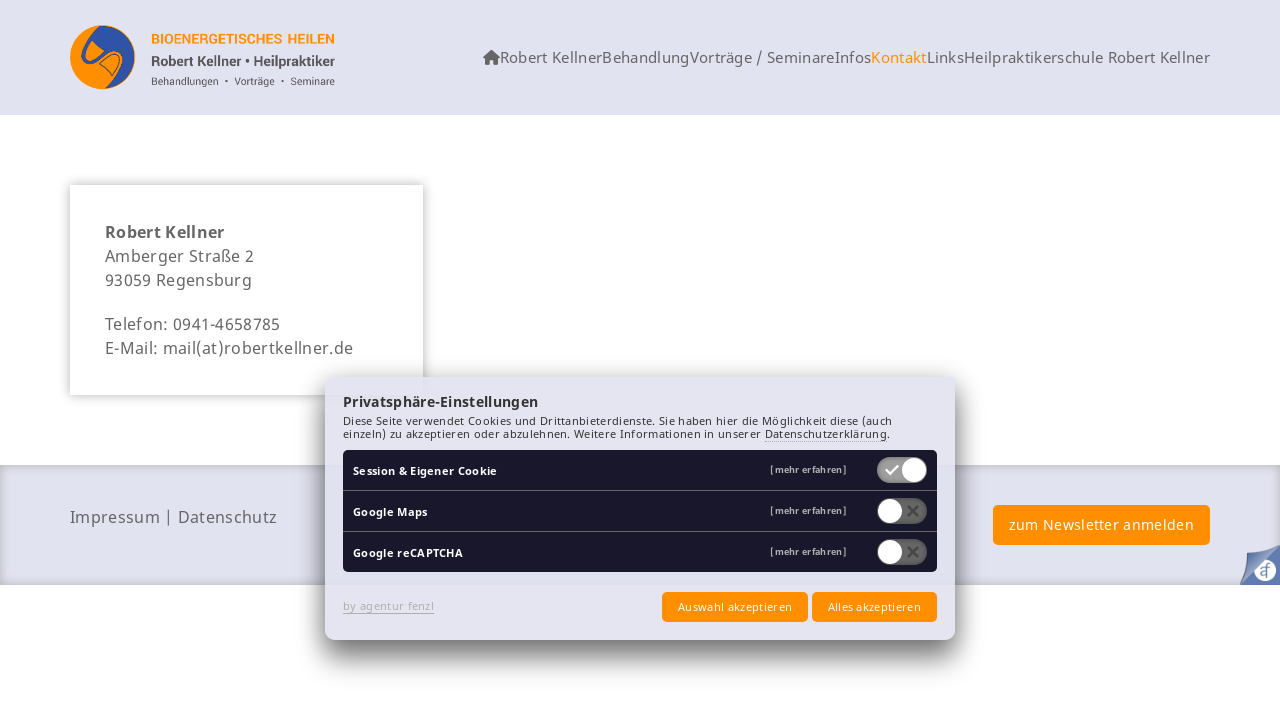

--- FILE ---
content_type: text/html; charset=UTF-8
request_url: https://www.robertkellner.de/kontakt/3826e5fcc7bbcfb62f672024bf3d13a9
body_size: 3951
content:
<!doctype html>
<html lang="de">
<head>

  <meta charset="utf-8">
  <meta name="viewport" content="width=device-width,initial-scale=1.0">
  <meta http-equiv="X-UA-Compatible" content="ie=edge">

  <title></title>

  <link rel="preload" href="https://www.robertkellner.de/assets/public/css/main.css?v=1679481102" as="style">
  <link rel="preload" href="https://www.robertkellner.de/assets/public/js/main.js?v=1679481102" as="script">

  <meta name="description" content="">
  <meta name="keywords" content="" />
  <meta name="theme-color" media="(prefers-color-scheme: light)" content="#000000" />
  <meta name="theme-color" media="(prefers-color-scheme: dark)" content="#000000" />

  <meta name="format-detection" content="telephone=no">
  <meta name="robots" content=","/>
  <link rel="shortcut icon" type="image/png" href="/assets/public/images/favicon.ico"/>
  <link rel="canonical" href="https://www.robertkellner.de/kontakt/3826e5fcc7bbcfb62f672024bf3d13a9">

  <link href="https://www.robertkellner.de/assets/public/css/main.css?v=1679481102" rel="stylesheet">  <script src="https://www.robertkellner.de/assets/public/js/main.js?v=1679481102"></script>
</head>

<header uk-sticky>
  <div class="uk-container uk-padding-large">
    <nav class="uk-navbar-container uk-navbar-transparent" uk-navbar>

  <div class="uk-navbar-left">
    <a href="https://www.robertkellner.de">
      <img src="/assets/public/images/logo.png" class="logo" alt="Logo">
    </a>
  </div>

  <div class="uk-navbar-right uk-visible@l">
    <ul class="uk-navbar-nav">
                        <li class="menu-item">
                          <a href="https://www.robertkellner.de"><i class="fa-solid fa-house"></i></a>
                      </li>
                                <li class="menu-item">
                          <a href="https://www.robertkellner.de/robert-kellner">Robert Kellner</a>
                      </li>
                                <li class="menu-item">
                          <a href="https://www.robertkellner.de/behandlung">Behandlung</a>
                      </li>
                                <li class="menu-item">
                          <a href="https://www.robertkellner.de/vortraege-seminare">Vorträge / Seminare</a>
                      </li>
                                <li class="menu-item">
                          <a href="https://www.robertkellner.de/infos">Infos</a>
                      </li>
                                <li class="menu-item active">
                          <a href="https://www.robertkellner.de/kontakt">Kontakt</a>
                      </li>
                                <li class="menu-item">
                          <a href="https://www.robertkellner.de/links">Links</a>
                      </li>
                                <li class="menu-item">
                          <a href="https://www.robertkellner.de/heilpraktikerschule">Heilpraktikerschule Robert Kellner</a>
                      </li>
                  </ul>
  </div>

  <div class="uk-navbar-right uk-hidden@l">
    <a href="#offcanvas-nav-primary" title="Mobiles Menü" uk-toggle><span uk-navbar-toggle-icon></span></a>
    <div id="offcanvas-nav-primary" uk-offcanvas="flip: true">
      <div class="uk-offcanvas-bar uk-flex uk-flex-column">
        <ul class="uk-nav uk-nav-primary uk-nav-center uk-margin-auto-vertical">
                                    <li class="menu-item">
                <a href="https://www.robertkellner.de"><i class="fa-solid fa-house"></i></a>
                              </li>
                                                <li class="menu-item">
                <a href="https://www.robertkellner.de/robert-kellner">Robert Kellner</a>
                              </li>
                                                <li class="menu-item">
                <a href="https://www.robertkellner.de/behandlung">Behandlung</a>
                              </li>
                                                <li class="menu-item">
                <a href="https://www.robertkellner.de/vortraege-seminare">Vorträge / Seminare</a>
                              </li>
                                                <li class="menu-item">
                <a href="https://www.robertkellner.de/infos">Infos</a>
                              </li>
                                                <li class="menu-item active">
                <a href="https://www.robertkellner.de/kontakt">Kontakt</a>
                              </li>
                                                <li class="menu-item">
                <a href="https://www.robertkellner.de/links">Links</a>
                              </li>
                                                <li class="menu-item">
                <a href="https://www.robertkellner.de/heilpraktikerschule">Heilpraktikerschule Robert Kellner</a>
                              </li>
                              </ul>
      </div>
    </div>
  </div>

</nav>  </div>
</header>

<body>

<section>
  <div class="uk-container uk-padding-large">

    <div uk-grid>
      <div class="uk-width-1-3@m">
            <div class="kontaktbox">
      <p><strong>Robert Kellner</strong><br>Amberger Straße 2<br>93059 Regensburg</p><p>Telefon: <a href="tel:+499414658785" rel="noopener noreferrer">0941-4658785</a><br>E-Mail: <a href="mailto:mail@robertkellner.de">mail(at)robertkellner.de</a></p>  </div>
      </div>
      <div class="uk-width-2-3@m">
        <article>
                    </article>
      </div>
    </div>

  </div>
</section>

<footer>
  <div class="uk-container uk-padding-large">

    <div uk-grid>
      <div class="uk-width-expand@m uk-width-1-1">
        <ul class="footermenu">
                          <li><a href="https://www.robertkellner.de/impressum">Impressum</a></li>
                          <li><a href="https://www.robertkellner.de/datenschutz">Datenschutz</a></li>
                    </ul>
      </div>
      <div class="uk-width-auto@m uk-width-1-1">
        <p>
          <a href="https://acylogin.robertkellner.de" class="uk-button uk-button-primary">zum Newsletter anmelden</a>
        </p>
      </div>
    </div>

  </div>
  <a href="https://www.agentur-fenzl.de" target="_blank"><img src="/assets/public/images/branding/af-branding.png" class="afecke" alt="agentur Fenzl GmbH"></a>
</footer>

      <div id="cookie_banner-wrapper" class="cookie_banner " >

    <p class="titel">Privatsphäre-Einstellungen</p>
    <p class="text">Diese Seite verwendet Cookies und Drittanbieterdienste. Sie haben hier die Möglichkeit diese (auch einzeln) zu akzeptieren oder abzulehnen. Weitere Informationen in unserer <a href="https://www.robertkellner.de/datenschutz"><span>Datenschutzerklärung</span></a>.</p>

    <div id="eigenercookie" class="uk-flex-top" uk-modal>
      <div class="uk-modal-dialog uk-margin-auto-vertical uk-modal-body dsgvo_modal">
        <button class="uk-modal-close-default" type="button" uk-close></button>
        <p class="dsgvo-modal-titel">Session-Cookie & Eigener Cookie</p>
          <p>Wird ben&ouml;tigt, damit die von Ihnen gew&auml;hlte Website-Spracheinstellung, die Validierung via csrf() in Web-Formularen erfolgen sowie der Status des Logins festgehalten werden k&ouml;nnen. Mehr Informationen finden Sie in unter <a href="https://getkirby.com/docs/guide/kirby-and-privacy" rel="noopener noreferrer" target="_blank">https://getkirby.com/docs/guide/kirby-and-privacy</a>.</p>          <p>Dar&uuml;berhinaus speichert dieser Session-Cookie die von Ihnen gew&auml;hlte Website-Spracheinstellung.</p>        <hr>
          <p>privacy_accepted: Damit wird festgehalten, dass Sie den Cookie-Banner best&auml;tigt haben (Speicherdauer: 1 Jahr). &mdash; acceptedSources: Damit wird festgehalten, welche Cookie-Einstellung Sie akzeptiert haben (Speicherdauer: 1 Jahr).</p>      </div>
    </div>
    <div id="googlemaps" class="uk-flex-top" uk-modal>
      <div class="uk-modal-dialog uk-margin-auto-vertical uk-modal-body dsgvo_modal">
        <button class="uk-modal-close-default" type="button" uk-close></button>
        <p class="dsgvo-modal-titel">Google Maps</p>
          <p>Wird ben&ouml;tigt, damit die Google Maps-Karte auf der Website dargestellt wird. Mehr Informationen finden Sie in unserer Datenschutzbestimmung unter &quot;Google Maps&quot;.</p>      </div>
    </div>
    <div id="applemaps" class="uk-flex-top" uk-modal>
      <div class="uk-modal-dialog uk-margin-auto-vertical uk-modal-body dsgvo_modal">
        <button class="uk-modal-close-default" type="button" uk-close></button>
        <p class="dsgvo-modal-titel">Apple Maps</p>
          <p>Wird ben&ouml;tigt, damit die Apple Maps-Karte auf der Website dargestellt wird. Mehr Informationen finden Sie in unserer Datenschutzbestimmung unter &quot;Apple Maps&quot;.</p>      </div>
    </div>
    <div id="mapbox" class="uk-flex-top" uk-modal>
      <div class="uk-modal-dialog uk-margin-auto-vertical uk-modal-body dsgvo_modal">
        <button class="uk-modal-close-default" type="button" uk-close></button>
        <p class="dsgvo-modal-titel">Mapbox</p>
          <p>Wird ben&ouml;tigt, damit die Mapbox-Karte auf der Website dargestellt wird. Mehr Informationen finden Sie in unserer Datenschutzbestimmung unter &quot;Mapbox&quot;.</p>      </div>
    </div>
    <div id="googlerecaptcha" class="uk-flex-top" uk-modal>
      <div class="uk-modal-dialog uk-margin-auto-vertical uk-modal-body dsgvo_modal">
        <button class="uk-modal-close-default" type="button" uk-close></button>
        <p class="dsgvo-modal-titel">Google reCAPTCHA</p>
          <p>Wird ben&ouml;tigt, damit Kontaktformulare vor automatisierten Bots gesch&uuml;tzt werden. Mehr Informationen finden Sie in unserer Datenschutzbestimmung unter &quot;Google ReCAPTCHA&quot;.</p>      </div>
    </div>
    <div id="googleanalytics" class="uk-flex-top" uk-modal>
      <div class="uk-modal-dialog uk-margin-auto-vertical uk-modal-body dsgvo_modal">
        <button class="uk-modal-close-default" type="button" uk-close></button>
        <p class="dsgvo-modal-titel">Google Analytics</p>
          <p>Wird verwendet, um Besucherverhalten und Statistiken festzustellen. Wir nutzen diese Daten um die Qualit&auml;t und Relevanz unserer Inhalte zu verbessern. Mehr Informationen finden Sie in unserer Datenschutzbestimmung unter &quot;Google Analytics&quot;.</p>      </div>
    </div>
    <div id="matomo" class="uk-flex-top" uk-modal>
      <div class="uk-modal-dialog uk-margin-auto-vertical uk-modal-body dsgvo_modal">
        <button class="uk-modal-close-default" type="button" uk-close></button>
        <p class="dsgvo-modal-titel">Matomo</p>
          <p>Wird verwendet, um Besucherverhalten und Statistiken festzustellen. Wir nutzen diese Daten um die Qualit&auml;t und Relevanz unserer Inhalte zu verbessern. Mehr Informationen finden Sie in unserer Datenschutzbestimmung unter &quot;Matomo&quot;.</p>      </div>
    </div>
    <div id="sendinblue" class="uk-flex-top" uk-modal>
      <div class="uk-modal-dialog uk-margin-auto-vertical uk-modal-body dsgvo_modal">
        <button class="uk-modal-close-default" type="button" uk-close></button>
        <p class="dsgvo-modal-titel">Sendinblue</p>
          <p>Wird ben&ouml;tigt, um das Anmeldeformular f&uuml;r den Newsletter darzustellen. Mehr Informationen finden Sie in unserer Datenschutzbestimmung unter &quot;Sendinblue&quot;.</p>      </div>
    </div>
    <div id="mailchimp" class="uk-flex-top" uk-modal>
      <div class="uk-modal-dialog uk-margin-auto-vertical uk-modal-body dsgvo_modal">
        <button class="uk-modal-close-default" type="button" uk-close></button>
        <p class="dsgvo-modal-titel">Mailchimp</p>
          <p>Wird ben&ouml;tigt, um das Anmeldeformular f&uuml;r den Newsletter darzustellen. Mehr Informationen finden Sie in unserer Datenschutzbestimmung unter &quot;Mailchimp&quot;.</p>      </div>
    </div>
    <div id="jameda" class="uk-flex-top" uk-modal>
      <div class="uk-modal-dialog uk-margin-auto-vertical uk-modal-body dsgvo_modal">
        <button class="uk-modal-close-default" type="button" uk-close></button>
        <p class="dsgvo-modal-titel">Jameda</p>
          <p>Wird ben&ouml;tigt, um Bewertungen vom Webportal Jameda anzuzeigen. Mehr Informationen finden Sie in unserer Datenschutzbestimmung unter &quot;Jameda&quot;.</p>      </div>
    </div>
    <div id="facebookpixel" class="uk-flex-top" uk-modal>
      <div class="uk-modal-dialog uk-margin-auto-vertical uk-modal-body dsgvo_modal">
        <button class="uk-modal-close-default" type="button" uk-close></button>
        <p class="dsgvo-modal-titel">Facebook Pixel</p>
          <p>Wird f&uuml;r Facebook Pixel ben&ouml;tigt. Mehr Informationen finden Sie in unserer Datenschutzbestimmung unter &quot;Facebook Pixel&quot;.</p>      </div>
    </div>
    <div id="youtube" class="uk-flex-top" uk-modal>
      <div class="uk-modal-dialog uk-margin-auto-vertical uk-modal-body dsgvo_modal">
        <button class="uk-modal-close-default" type="button" uk-close></button>
        <p class="dsgvo-modal-titel">Youtube</p>
          <p>Wird f&uuml;r eingebettete Youtube Videos ben&ouml;tigt. Mehr Informationen finden Sie in unserer Datenschutzbestimmung unter &quot;Youtube&quot;.</p>      </div>
    </div>
    <div id="vimeo" class="uk-flex-top" uk-modal>
      <div class="uk-modal-dialog uk-margin-auto-vertical uk-modal-body dsgvo_modal">
        <button class="uk-modal-close-default" type="button" uk-close></button>
        <p class="dsgvo-modal-titel">Vimeo</p>
          <p>Wird f&uuml;r eingebettete Vimeo Videos ben&ouml;tigt. Mehr Informationen finden Sie in unserer Datenschutzbestimmung unter &quot;Vimeo&quot;.</p>      </div>
    </div>

    <ol class="switches">
      <li>
        <input type="checkbox" name="privacy_settings[]" id="af_session" class="disabled" value="af_session" checked disabled>
        <label for="af_session">
          <div class="scripttitel">
            Session & Eigener Cookie
          </div>
          <span></span>
        </label>
        <div class="mehrerfahren" uk-toggle="target: #eigenercookie">[mehr erfahren]</div>
      </li>
                  <li>
            <input type="checkbox" name="privacy_settings[]" id="privacy_googlemaps" value="googlemaps">
            <label for="privacy_googlemaps">
              <div class="scripttitel">
                Google Maps
              </div>
              <span></span>
            </label>
            <div class="mehrerfahren" uk-toggle="target: #googlemaps">[mehr erfahren]</div>
          </li>
                                          <li>
            <input type="checkbox" name="privacy_settings[]" id="privacy_googlerecaptcha" value="googlerecaptcha">
            <label for="privacy_googlerecaptcha">
              <div class="scripttitel">
                Google reCAPTCHA
              </div>
              <span></span>
            </label>
            <div class="mehrerfahren" uk-toggle="target: #googlerecaptcha">[mehr erfahren]</div>
          </li>
                                                                            </ol>

    <div class="buttonleiste">
      <div class="branding">
        <a class="af" href="https://www.agentur-fenzl.de/werbeagentur/datenschutz" target="_blank" rel="noopener">
          by agentur fenzl
        </a>
      </div>
      <div class="buttons">
        <a id="acceptPrivacySelection" class="uk-button uk-button-primary uk-button-small" href="javascript:acceptPrivacy(false)" >Auswahl akzeptieren</a>
        <a class="uk-button uk-button-primary uk-button-small" href="javascript:acceptPrivacy(true)"> Alles akzeptieren</a>
      </div>
    </div>

  </div>


<script>

    function acceptPrivacy(all) {
        let $acceptedSources = [];

        let $_privacyInputSelector
        if (all) {
            $_privacyInputSelector = '#cookie_banner-wrapper input[name="privacy_settings[]"]'
        } else {
            $_privacyInputSelector = '#cookie_banner-wrapper input[name="privacy_settings[]"]:checked'
        }

        $($_privacyInputSelector).each(function(i, item) {
            $acceptedSources.push($(item).val());
        })

        window.Cookies.set('acceptedSources', JSON.stringify($acceptedSources), { expires: 365 });
        window.Cookies.set('privacy_accepted', 'true', { expires: 365 });

        window.location.href = 'https://www.robertkellner.de/kontakt/3826e5fcc7bbcfb62f672024bf3d13a9';
    }

</script>
<script type="text/javascript">

    $('.button_revoke_privacy').on('click', function() {
        var $cookies = new Array();
        var res = document.cookie;
        var multiple = res.split(";");

        for(var i = 0; i < multiple.length; i++) {
            var key = multiple[i].split("=");
            $cookies.push(key[0]);
        }

        var $data = {
            delete_cookies: true,
            cookies: $cookies
        }

        $.ajax({
            url: "//robertkellner.de/cookies/delete",
            data: $data,
            method: 'POST',
            success: function() {
                window.location.href = '//robertkellner.de';
            }
        })
    })

</script>

<script>
  $(document).ready(function() {
    var $currentAcceptedSources = window.Cookies.get('acceptedSources');

    if (!$currentAcceptedSources) {
      $currentAcceptedSources = [];
    }

    $('#cookie_banner-wrapper input[name="privacy_settings[]"]').each(function(i, item) {
      if ($currentAcceptedSources.includes($(item).val())) {
        $(item).prop('checked', true);
      }
    });

    if ($currentAcceptedSources.includes('af_session')) {
      $('.af_session-enabled').show();
      $('.af_session-disabled').hide();
    }

    if ($currentAcceptedSources.includes('googlerecaptcha')) {
      $('.googlerecaptcha-enabled').show();
      $('.googlerecaptcha-disabled').hide();
    }
  })
</script>

</body>
</html>


--- FILE ---
content_type: text/javascript
request_url: https://www.robertkellner.de/assets/public/js/main.js?v=1679481102
body_size: 93796
content:
/*! For license information please see main.js.LICENSE.txt */
(()=>{var t,e={697:(t,e,n)=>{n(612),window.$=window.jQuery=n(755),n(253),window.Cookies=n(646),window.onload=function(){setTimeout((function(){$("#successbar").removeClass("uk-animation-slide-top")}),1e3),setTimeout((function(){$("#successbar").addClass("uk-animation-slide-top uk-animation-reverse")}),3e3),setTimeout((function(){$("#errorbar").removeClass("uk-animation-slide-top")}),1e3),setTimeout((function(){$("#errorbar").addClass("uk-animation-slide-top uk-animation-reverse")}),3e3)}},755:function(t,e){var n;!function(e,n){"use strict";"object"==typeof t.exports?t.exports=e.document?n(e,!0):function(t){if(!t.document)throw new Error("jQuery requires a window with a document");return n(t)}:n(e)}("undefined"!=typeof window?window:this,(function(i,r){"use strict";var o=[],s=Object.getPrototypeOf,a=o.slice,l=o.flat?function(t){return o.flat.call(t)}:function(t){return o.concat.apply([],t)},c=o.push,h=o.indexOf,u={},d=u.toString,f=u.hasOwnProperty,p=f.toString,g=p.call(Object),m={},v=function(t){return"function"==typeof t&&"number"!=typeof t.nodeType&&"function"!=typeof t.item},y=function(t){return null!=t&&t===t.window},b=i.document,w={type:!0,src:!0,nonce:!0,noModule:!0};function x(t,e,n){var i,r,o=(n=n||b).createElement("script");if(o.text=t,e)for(i in w)(r=e[i]||e.getAttribute&&e.getAttribute(i))&&o.setAttribute(i,r);n.head.appendChild(o).parentNode.removeChild(o)}function $(t){return null==t?t+"":"object"==typeof t||"function"==typeof t?u[d.call(t)]||"object":typeof t}var k="3.6.1",T=function(t,e){return new T.fn.init(t,e)};function C(t){var e=!!t&&"length"in t&&t.length,n=$(t);return!v(t)&&!y(t)&&("array"===n||0===e||"number"==typeof e&&e>0&&e-1 in t)}T.fn=T.prototype={jquery:k,constructor:T,length:0,toArray:function(){return a.call(this)},get:function(t){return null==t?a.call(this):t<0?this[t+this.length]:this[t]},pushStack:function(t){var e=T.merge(this.constructor(),t);return e.prevObject=this,e},each:function(t){return T.each(this,t)},map:function(t){return this.pushStack(T.map(this,(function(e,n){return t.call(e,n,e)})))},slice:function(){return this.pushStack(a.apply(this,arguments))},first:function(){return this.eq(0)},last:function(){return this.eq(-1)},even:function(){return this.pushStack(T.grep(this,(function(t,e){return(e+1)%2})))},odd:function(){return this.pushStack(T.grep(this,(function(t,e){return e%2})))},eq:function(t){var e=this.length,n=+t+(t<0?e:0);return this.pushStack(n>=0&&n<e?[this[n]]:[])},end:function(){return this.prevObject||this.constructor()},push:c,sort:o.sort,splice:o.splice},T.extend=T.fn.extend=function(){var t,e,n,i,r,o,s=arguments[0]||{},a=1,l=arguments.length,c=!1;for("boolean"==typeof s&&(c=s,s=arguments[a]||{},a++),"object"==typeof s||v(s)||(s={}),a===l&&(s=this,a--);a<l;a++)if(null!=(t=arguments[a]))for(e in t)i=t[e],"__proto__"!==e&&s!==i&&(c&&i&&(T.isPlainObject(i)||(r=Array.isArray(i)))?(n=s[e],o=r&&!Array.isArray(n)?[]:r||T.isPlainObject(n)?n:{},r=!1,s[e]=T.extend(c,o,i)):void 0!==i&&(s[e]=i));return s},T.extend({expando:"jQuery"+(k+Math.random()).replace(/\D/g,""),isReady:!0,error:function(t){throw new Error(t)},noop:function(){},isPlainObject:function(t){var e,n;return!(!t||"[object Object]"!==d.call(t))&&(!(e=s(t))||"function"==typeof(n=f.call(e,"constructor")&&e.constructor)&&p.call(n)===g)},isEmptyObject:function(t){var e;for(e in t)return!1;return!0},globalEval:function(t,e,n){x(t,{nonce:e&&e.nonce},n)},each:function(t,e){var n,i=0;if(C(t))for(n=t.length;i<n&&!1!==e.call(t[i],i,t[i]);i++);else for(i in t)if(!1===e.call(t[i],i,t[i]))break;return t},makeArray:function(t,e){var n=e||[];return null!=t&&(C(Object(t))?T.merge(n,"string"==typeof t?[t]:t):c.call(n,t)),n},inArray:function(t,e,n){return null==e?-1:h.call(e,t,n)},merge:function(t,e){for(var n=+e.length,i=0,r=t.length;i<n;i++)t[r++]=e[i];return t.length=r,t},grep:function(t,e,n){for(var i=[],r=0,o=t.length,s=!n;r<o;r++)!e(t[r],r)!==s&&i.push(t[r]);return i},map:function(t,e,n){var i,r,o=0,s=[];if(C(t))for(i=t.length;o<i;o++)null!=(r=e(t[o],o,n))&&s.push(r);else for(o in t)null!=(r=e(t[o],o,n))&&s.push(r);return l(s)},guid:1,support:m}),"function"==typeof Symbol&&(T.fn[Symbol.iterator]=o[Symbol.iterator]),T.each("Boolean Number String Function Array Date RegExp Object Error Symbol".split(" "),(function(t,e){u["[object "+e+"]"]=e.toLowerCase()}));var S=function(t){var e,n,i,r,o,s,a,l,c,h,u,d,f,p,g,m,v,y,b,w="sizzle"+1*new Date,x=t.document,$=0,k=0,T=lt(),C=lt(),S=lt(),E=lt(),A=function(t,e){return t===e&&(u=!0),0},D={}.hasOwnProperty,N=[],I=N.pop,M=N.push,O=N.push,P=N.slice,j=function(t,e){for(var n=0,i=t.length;n<i;n++)if(t[n]===e)return n;return-1},B="checked|selected|async|autofocus|autoplay|controls|defer|disabled|hidden|ismap|loop|multiple|open|readonly|required|scoped",H="[\\x20\\t\\r\\n\\f]",L="(?:\\\\[\\da-fA-F]{1,6}[\\x20\\t\\r\\n\\f]?|\\\\[^\\r\\n\\f]|[\\w-]|[^\0-\\x7f])+",_="\\[[\\x20\\t\\r\\n\\f]*("+L+")(?:"+H+"*([*^$|!~]?=)"+H+"*(?:'((?:\\\\.|[^\\\\'])*)'|\"((?:\\\\.|[^\\\\\"])*)\"|("+L+"))|)"+H+"*\\]",q=":("+L+")(?:\\((('((?:\\\\.|[^\\\\'])*)'|\"((?:\\\\.|[^\\\\\"])*)\")|((?:\\\\.|[^\\\\()[\\]]|"+_+")*)|.*)\\)|)",z=new RegExp(H+"+","g"),F=new RegExp("^[\\x20\\t\\r\\n\\f]+|((?:^|[^\\\\])(?:\\\\.)*)[\\x20\\t\\r\\n\\f]+$","g"),R=new RegExp("^[\\x20\\t\\r\\n\\f]*,[\\x20\\t\\r\\n\\f]*"),W=new RegExp("^[\\x20\\t\\r\\n\\f]*([>+~]|[\\x20\\t\\r\\n\\f])[\\x20\\t\\r\\n\\f]*"),V=new RegExp(H+"|>"),U=new RegExp(q),X=new RegExp("^"+L+"$"),Y={ID:new RegExp("^#("+L+")"),CLASS:new RegExp("^\\.("+L+")"),TAG:new RegExp("^("+L+"|[*])"),ATTR:new RegExp("^"+_),PSEUDO:new RegExp("^"+q),CHILD:new RegExp("^:(only|first|last|nth|nth-last)-(child|of-type)(?:\\([\\x20\\t\\r\\n\\f]*(even|odd|(([+-]|)(\\d*)n|)[\\x20\\t\\r\\n\\f]*(?:([+-]|)[\\x20\\t\\r\\n\\f]*(\\d+)|))[\\x20\\t\\r\\n\\f]*\\)|)","i"),bool:new RegExp("^(?:"+B+")$","i"),needsContext:new RegExp("^[\\x20\\t\\r\\n\\f]*[>+~]|:(even|odd|eq|gt|lt|nth|first|last)(?:\\([\\x20\\t\\r\\n\\f]*((?:-\\d)?\\d*)[\\x20\\t\\r\\n\\f]*\\)|)(?=[^-]|$)","i")},G=/HTML$/i,J=/^(?:input|select|textarea|button)$/i,Q=/^h\d$/i,K=/^[^{]+\{\s*\[native \w/,Z=/^(?:#([\w-]+)|(\w+)|\.([\w-]+))$/,tt=/[+~]/,et=new RegExp("\\\\[\\da-fA-F]{1,6}[\\x20\\t\\r\\n\\f]?|\\\\([^\\r\\n\\f])","g"),nt=function(t,e){var n="0x"+t.slice(1)-65536;return e||(n<0?String.fromCharCode(n+65536):String.fromCharCode(n>>10|55296,1023&n|56320))},it=/([\0-\x1f\x7f]|^-?\d)|^-$|[^\0-\x1f\x7f-\uFFFF\w-]/g,rt=function(t,e){return e?"\0"===t?"�":t.slice(0,-1)+"\\"+t.charCodeAt(t.length-1).toString(16)+" ":"\\"+t},ot=function(){d()},st=wt((function(t){return!0===t.disabled&&"fieldset"===t.nodeName.toLowerCase()}),{dir:"parentNode",next:"legend"});try{O.apply(N=P.call(x.childNodes),x.childNodes),N[x.childNodes.length].nodeType}catch(t){O={apply:N.length?function(t,e){M.apply(t,P.call(e))}:function(t,e){for(var n=t.length,i=0;t[n++]=e[i++];);t.length=n-1}}}function at(t,e,i,r){var o,a,c,h,u,p,v,y=e&&e.ownerDocument,x=e?e.nodeType:9;if(i=i||[],"string"!=typeof t||!t||1!==x&&9!==x&&11!==x)return i;if(!r&&(d(e),e=e||f,g)){if(11!==x&&(u=Z.exec(t)))if(o=u[1]){if(9===x){if(!(c=e.getElementById(o)))return i;if(c.id===o)return i.push(c),i}else if(y&&(c=y.getElementById(o))&&b(e,c)&&c.id===o)return i.push(c),i}else{if(u[2])return O.apply(i,e.getElementsByTagName(t)),i;if((o=u[3])&&n.getElementsByClassName&&e.getElementsByClassName)return O.apply(i,e.getElementsByClassName(o)),i}if(n.qsa&&!E[t+" "]&&(!m||!m.test(t))&&(1!==x||"object"!==e.nodeName.toLowerCase())){if(v=t,y=e,1===x&&(V.test(t)||W.test(t))){for((y=tt.test(t)&&vt(e.parentNode)||e)===e&&n.scope||((h=e.getAttribute("id"))?h=h.replace(it,rt):e.setAttribute("id",h=w)),a=(p=s(t)).length;a--;)p[a]=(h?"#"+h:":scope")+" "+bt(p[a]);v=p.join(",")}try{return O.apply(i,y.querySelectorAll(v)),i}catch(e){E(t,!0)}finally{h===w&&e.removeAttribute("id")}}}return l(t.replace(F,"$1"),e,i,r)}function lt(){var t=[];return function e(n,r){return t.push(n+" ")>i.cacheLength&&delete e[t.shift()],e[n+" "]=r}}function ct(t){return t[w]=!0,t}function ht(t){var e=f.createElement("fieldset");try{return!!t(e)}catch(t){return!1}finally{e.parentNode&&e.parentNode.removeChild(e),e=null}}function ut(t,e){for(var n=t.split("|"),r=n.length;r--;)i.attrHandle[n[r]]=e}function dt(t,e){var n=e&&t,i=n&&1===t.nodeType&&1===e.nodeType&&t.sourceIndex-e.sourceIndex;if(i)return i;if(n)for(;n=n.nextSibling;)if(n===e)return-1;return t?1:-1}function ft(t){return function(e){return"input"===e.nodeName.toLowerCase()&&e.type===t}}function pt(t){return function(e){var n=e.nodeName.toLowerCase();return("input"===n||"button"===n)&&e.type===t}}function gt(t){return function(e){return"form"in e?e.parentNode&&!1===e.disabled?"label"in e?"label"in e.parentNode?e.parentNode.disabled===t:e.disabled===t:e.isDisabled===t||e.isDisabled!==!t&&st(e)===t:e.disabled===t:"label"in e&&e.disabled===t}}function mt(t){return ct((function(e){return e=+e,ct((function(n,i){for(var r,o=t([],n.length,e),s=o.length;s--;)n[r=o[s]]&&(n[r]=!(i[r]=n[r]))}))}))}function vt(t){return t&&void 0!==t.getElementsByTagName&&t}for(e in n=at.support={},o=at.isXML=function(t){var e=t&&t.namespaceURI,n=t&&(t.ownerDocument||t).documentElement;return!G.test(e||n&&n.nodeName||"HTML")},d=at.setDocument=function(t){var e,r,s=t?t.ownerDocument||t:x;return s!=f&&9===s.nodeType&&s.documentElement?(p=(f=s).documentElement,g=!o(f),x!=f&&(r=f.defaultView)&&r.top!==r&&(r.addEventListener?r.addEventListener("unload",ot,!1):r.attachEvent&&r.attachEvent("onunload",ot)),n.scope=ht((function(t){return p.appendChild(t).appendChild(f.createElement("div")),void 0!==t.querySelectorAll&&!t.querySelectorAll(":scope fieldset div").length})),n.attributes=ht((function(t){return t.className="i",!t.getAttribute("className")})),n.getElementsByTagName=ht((function(t){return t.appendChild(f.createComment("")),!t.getElementsByTagName("*").length})),n.getElementsByClassName=K.test(f.getElementsByClassName),n.getById=ht((function(t){return p.appendChild(t).id=w,!f.getElementsByName||!f.getElementsByName(w).length})),n.getById?(i.filter.ID=function(t){var e=t.replace(et,nt);return function(t){return t.getAttribute("id")===e}},i.find.ID=function(t,e){if(void 0!==e.getElementById&&g){var n=e.getElementById(t);return n?[n]:[]}}):(i.filter.ID=function(t){var e=t.replace(et,nt);return function(t){var n=void 0!==t.getAttributeNode&&t.getAttributeNode("id");return n&&n.value===e}},i.find.ID=function(t,e){if(void 0!==e.getElementById&&g){var n,i,r,o=e.getElementById(t);if(o){if((n=o.getAttributeNode("id"))&&n.value===t)return[o];for(r=e.getElementsByName(t),i=0;o=r[i++];)if((n=o.getAttributeNode("id"))&&n.value===t)return[o]}return[]}}),i.find.TAG=n.getElementsByTagName?function(t,e){return void 0!==e.getElementsByTagName?e.getElementsByTagName(t):n.qsa?e.querySelectorAll(t):void 0}:function(t,e){var n,i=[],r=0,o=e.getElementsByTagName(t);if("*"===t){for(;n=o[r++];)1===n.nodeType&&i.push(n);return i}return o},i.find.CLASS=n.getElementsByClassName&&function(t,e){if(void 0!==e.getElementsByClassName&&g)return e.getElementsByClassName(t)},v=[],m=[],(n.qsa=K.test(f.querySelectorAll))&&(ht((function(t){var e;p.appendChild(t).innerHTML="<a id='"+w+"'></a><select id='"+w+"-\r\\' msallowcapture=''><option selected=''></option></select>",t.querySelectorAll("[msallowcapture^='']").length&&m.push("[*^$]=[\\x20\\t\\r\\n\\f]*(?:''|\"\")"),t.querySelectorAll("[selected]").length||m.push("\\[[\\x20\\t\\r\\n\\f]*(?:value|"+B+")"),t.querySelectorAll("[id~="+w+"-]").length||m.push("~="),(e=f.createElement("input")).setAttribute("name",""),t.appendChild(e),t.querySelectorAll("[name='']").length||m.push("\\[[\\x20\\t\\r\\n\\f]*name[\\x20\\t\\r\\n\\f]*=[\\x20\\t\\r\\n\\f]*(?:''|\"\")"),t.querySelectorAll(":checked").length||m.push(":checked"),t.querySelectorAll("a#"+w+"+*").length||m.push(".#.+[+~]"),t.querySelectorAll("\\\f"),m.push("[\\r\\n\\f]")})),ht((function(t){t.innerHTML="<a href='' disabled='disabled'></a><select disabled='disabled'><option/></select>";var e=f.createElement("input");e.setAttribute("type","hidden"),t.appendChild(e).setAttribute("name","D"),t.querySelectorAll("[name=d]").length&&m.push("name[\\x20\\t\\r\\n\\f]*[*^$|!~]?="),2!==t.querySelectorAll(":enabled").length&&m.push(":enabled",":disabled"),p.appendChild(t).disabled=!0,2!==t.querySelectorAll(":disabled").length&&m.push(":enabled",":disabled"),t.querySelectorAll("*,:x"),m.push(",.*:")}))),(n.matchesSelector=K.test(y=p.matches||p.webkitMatchesSelector||p.mozMatchesSelector||p.oMatchesSelector||p.msMatchesSelector))&&ht((function(t){n.disconnectedMatch=y.call(t,"*"),y.call(t,"[s!='']:x"),v.push("!=",q)})),m=m.length&&new RegExp(m.join("|")),v=v.length&&new RegExp(v.join("|")),e=K.test(p.compareDocumentPosition),b=e||K.test(p.contains)?function(t,e){var n=9===t.nodeType?t.documentElement:t,i=e&&e.parentNode;return t===i||!(!i||1!==i.nodeType||!(n.contains?n.contains(i):t.compareDocumentPosition&&16&t.compareDocumentPosition(i)))}:function(t,e){if(e)for(;e=e.parentNode;)if(e===t)return!0;return!1},A=e?function(t,e){if(t===e)return u=!0,0;var i=!t.compareDocumentPosition-!e.compareDocumentPosition;return i||(1&(i=(t.ownerDocument||t)==(e.ownerDocument||e)?t.compareDocumentPosition(e):1)||!n.sortDetached&&e.compareDocumentPosition(t)===i?t==f||t.ownerDocument==x&&b(x,t)?-1:e==f||e.ownerDocument==x&&b(x,e)?1:h?j(h,t)-j(h,e):0:4&i?-1:1)}:function(t,e){if(t===e)return u=!0,0;var n,i=0,r=t.parentNode,o=e.parentNode,s=[t],a=[e];if(!r||!o)return t==f?-1:e==f?1:r?-1:o?1:h?j(h,t)-j(h,e):0;if(r===o)return dt(t,e);for(n=t;n=n.parentNode;)s.unshift(n);for(n=e;n=n.parentNode;)a.unshift(n);for(;s[i]===a[i];)i++;return i?dt(s[i],a[i]):s[i]==x?-1:a[i]==x?1:0},f):f},at.matches=function(t,e){return at(t,null,null,e)},at.matchesSelector=function(t,e){if(d(t),n.matchesSelector&&g&&!E[e+" "]&&(!v||!v.test(e))&&(!m||!m.test(e)))try{var i=y.call(t,e);if(i||n.disconnectedMatch||t.document&&11!==t.document.nodeType)return i}catch(t){E(e,!0)}return at(e,f,null,[t]).length>0},at.contains=function(t,e){return(t.ownerDocument||t)!=f&&d(t),b(t,e)},at.attr=function(t,e){(t.ownerDocument||t)!=f&&d(t);var r=i.attrHandle[e.toLowerCase()],o=r&&D.call(i.attrHandle,e.toLowerCase())?r(t,e,!g):void 0;return void 0!==o?o:n.attributes||!g?t.getAttribute(e):(o=t.getAttributeNode(e))&&o.specified?o.value:null},at.escape=function(t){return(t+"").replace(it,rt)},at.error=function(t){throw new Error("Syntax error, unrecognized expression: "+t)},at.uniqueSort=function(t){var e,i=[],r=0,o=0;if(u=!n.detectDuplicates,h=!n.sortStable&&t.slice(0),t.sort(A),u){for(;e=t[o++];)e===t[o]&&(r=i.push(o));for(;r--;)t.splice(i[r],1)}return h=null,t},r=at.getText=function(t){var e,n="",i=0,o=t.nodeType;if(o){if(1===o||9===o||11===o){if("string"==typeof t.textContent)return t.textContent;for(t=t.firstChild;t;t=t.nextSibling)n+=r(t)}else if(3===o||4===o)return t.nodeValue}else for(;e=t[i++];)n+=r(e);return n},i=at.selectors={cacheLength:50,createPseudo:ct,match:Y,attrHandle:{},find:{},relative:{">":{dir:"parentNode",first:!0}," ":{dir:"parentNode"},"+":{dir:"previousSibling",first:!0},"~":{dir:"previousSibling"}},preFilter:{ATTR:function(t){return t[1]=t[1].replace(et,nt),t[3]=(t[3]||t[4]||t[5]||"").replace(et,nt),"~="===t[2]&&(t[3]=" "+t[3]+" "),t.slice(0,4)},CHILD:function(t){return t[1]=t[1].toLowerCase(),"nth"===t[1].slice(0,3)?(t[3]||at.error(t[0]),t[4]=+(t[4]?t[5]+(t[6]||1):2*("even"===t[3]||"odd"===t[3])),t[5]=+(t[7]+t[8]||"odd"===t[3])):t[3]&&at.error(t[0]),t},PSEUDO:function(t){var e,n=!t[6]&&t[2];return Y.CHILD.test(t[0])?null:(t[3]?t[2]=t[4]||t[5]||"":n&&U.test(n)&&(e=s(n,!0))&&(e=n.indexOf(")",n.length-e)-n.length)&&(t[0]=t[0].slice(0,e),t[2]=n.slice(0,e)),t.slice(0,3))}},filter:{TAG:function(t){var e=t.replace(et,nt).toLowerCase();return"*"===t?function(){return!0}:function(t){return t.nodeName&&t.nodeName.toLowerCase()===e}},CLASS:function(t){var e=T[t+" "];return e||(e=new RegExp("(^|[\\x20\\t\\r\\n\\f])"+t+"("+H+"|$)"))&&T(t,(function(t){return e.test("string"==typeof t.className&&t.className||void 0!==t.getAttribute&&t.getAttribute("class")||"")}))},ATTR:function(t,e,n){return function(i){var r=at.attr(i,t);return null==r?"!="===e:!e||(r+="","="===e?r===n:"!="===e?r!==n:"^="===e?n&&0===r.indexOf(n):"*="===e?n&&r.indexOf(n)>-1:"$="===e?n&&r.slice(-n.length)===n:"~="===e?(" "+r.replace(z," ")+" ").indexOf(n)>-1:"|="===e&&(r===n||r.slice(0,n.length+1)===n+"-"))}},CHILD:function(t,e,n,i,r){var o="nth"!==t.slice(0,3),s="last"!==t.slice(-4),a="of-type"===e;return 1===i&&0===r?function(t){return!!t.parentNode}:function(e,n,l){var c,h,u,d,f,p,g=o!==s?"nextSibling":"previousSibling",m=e.parentNode,v=a&&e.nodeName.toLowerCase(),y=!l&&!a,b=!1;if(m){if(o){for(;g;){for(d=e;d=d[g];)if(a?d.nodeName.toLowerCase()===v:1===d.nodeType)return!1;p=g="only"===t&&!p&&"nextSibling"}return!0}if(p=[s?m.firstChild:m.lastChild],s&&y){for(b=(f=(c=(h=(u=(d=m)[w]||(d[w]={}))[d.uniqueID]||(u[d.uniqueID]={}))[t]||[])[0]===$&&c[1])&&c[2],d=f&&m.childNodes[f];d=++f&&d&&d[g]||(b=f=0)||p.pop();)if(1===d.nodeType&&++b&&d===e){h[t]=[$,f,b];break}}else if(y&&(b=f=(c=(h=(u=(d=e)[w]||(d[w]={}))[d.uniqueID]||(u[d.uniqueID]={}))[t]||[])[0]===$&&c[1]),!1===b)for(;(d=++f&&d&&d[g]||(b=f=0)||p.pop())&&((a?d.nodeName.toLowerCase()!==v:1!==d.nodeType)||!++b||(y&&((h=(u=d[w]||(d[w]={}))[d.uniqueID]||(u[d.uniqueID]={}))[t]=[$,b]),d!==e)););return(b-=r)===i||b%i==0&&b/i>=0}}},PSEUDO:function(t,e){var n,r=i.pseudos[t]||i.setFilters[t.toLowerCase()]||at.error("unsupported pseudo: "+t);return r[w]?r(e):r.length>1?(n=[t,t,"",e],i.setFilters.hasOwnProperty(t.toLowerCase())?ct((function(t,n){for(var i,o=r(t,e),s=o.length;s--;)t[i=j(t,o[s])]=!(n[i]=o[s])})):function(t){return r(t,0,n)}):r}},pseudos:{not:ct((function(t){var e=[],n=[],i=a(t.replace(F,"$1"));return i[w]?ct((function(t,e,n,r){for(var o,s=i(t,null,r,[]),a=t.length;a--;)(o=s[a])&&(t[a]=!(e[a]=o))})):function(t,r,o){return e[0]=t,i(e,null,o,n),e[0]=null,!n.pop()}})),has:ct((function(t){return function(e){return at(t,e).length>0}})),contains:ct((function(t){return t=t.replace(et,nt),function(e){return(e.textContent||r(e)).indexOf(t)>-1}})),lang:ct((function(t){return X.test(t||"")||at.error("unsupported lang: "+t),t=t.replace(et,nt).toLowerCase(),function(e){var n;do{if(n=g?e.lang:e.getAttribute("xml:lang")||e.getAttribute("lang"))return(n=n.toLowerCase())===t||0===n.indexOf(t+"-")}while((e=e.parentNode)&&1===e.nodeType);return!1}})),target:function(e){var n=t.location&&t.location.hash;return n&&n.slice(1)===e.id},root:function(t){return t===p},focus:function(t){return t===f.activeElement&&(!f.hasFocus||f.hasFocus())&&!!(t.type||t.href||~t.tabIndex)},enabled:gt(!1),disabled:gt(!0),checked:function(t){var e=t.nodeName.toLowerCase();return"input"===e&&!!t.checked||"option"===e&&!!t.selected},selected:function(t){return t.parentNode&&t.parentNode.selectedIndex,!0===t.selected},empty:function(t){for(t=t.firstChild;t;t=t.nextSibling)if(t.nodeType<6)return!1;return!0},parent:function(t){return!i.pseudos.empty(t)},header:function(t){return Q.test(t.nodeName)},input:function(t){return J.test(t.nodeName)},button:function(t){var e=t.nodeName.toLowerCase();return"input"===e&&"button"===t.type||"button"===e},text:function(t){var e;return"input"===t.nodeName.toLowerCase()&&"text"===t.type&&(null==(e=t.getAttribute("type"))||"text"===e.toLowerCase())},first:mt((function(){return[0]})),last:mt((function(t,e){return[e-1]})),eq:mt((function(t,e,n){return[n<0?n+e:n]})),even:mt((function(t,e){for(var n=0;n<e;n+=2)t.push(n);return t})),odd:mt((function(t,e){for(var n=1;n<e;n+=2)t.push(n);return t})),lt:mt((function(t,e,n){for(var i=n<0?n+e:n>e?e:n;--i>=0;)t.push(i);return t})),gt:mt((function(t,e,n){for(var i=n<0?n+e:n;++i<e;)t.push(i);return t}))}},i.pseudos.nth=i.pseudos.eq,{radio:!0,checkbox:!0,file:!0,password:!0,image:!0})i.pseudos[e]=ft(e);for(e in{submit:!0,reset:!0})i.pseudos[e]=pt(e);function yt(){}function bt(t){for(var e=0,n=t.length,i="";e<n;e++)i+=t[e].value;return i}function wt(t,e,n){var i=e.dir,r=e.next,o=r||i,s=n&&"parentNode"===o,a=k++;return e.first?function(e,n,r){for(;e=e[i];)if(1===e.nodeType||s)return t(e,n,r);return!1}:function(e,n,l){var c,h,u,d=[$,a];if(l){for(;e=e[i];)if((1===e.nodeType||s)&&t(e,n,l))return!0}else for(;e=e[i];)if(1===e.nodeType||s)if(h=(u=e[w]||(e[w]={}))[e.uniqueID]||(u[e.uniqueID]={}),r&&r===e.nodeName.toLowerCase())e=e[i]||e;else{if((c=h[o])&&c[0]===$&&c[1]===a)return d[2]=c[2];if(h[o]=d,d[2]=t(e,n,l))return!0}return!1}}function xt(t){return t.length>1?function(e,n,i){for(var r=t.length;r--;)if(!t[r](e,n,i))return!1;return!0}:t[0]}function $t(t,e,n,i,r){for(var o,s=[],a=0,l=t.length,c=null!=e;a<l;a++)(o=t[a])&&(n&&!n(o,i,r)||(s.push(o),c&&e.push(a)));return s}function kt(t,e,n,i,r,o){return i&&!i[w]&&(i=kt(i)),r&&!r[w]&&(r=kt(r,o)),ct((function(o,s,a,l){var c,h,u,d=[],f=[],p=s.length,g=o||function(t,e,n){for(var i=0,r=e.length;i<r;i++)at(t,e[i],n);return n}(e||"*",a.nodeType?[a]:a,[]),m=!t||!o&&e?g:$t(g,d,t,a,l),v=n?r||(o?t:p||i)?[]:s:m;if(n&&n(m,v,a,l),i)for(c=$t(v,f),i(c,[],a,l),h=c.length;h--;)(u=c[h])&&(v[f[h]]=!(m[f[h]]=u));if(o){if(r||t){if(r){for(c=[],h=v.length;h--;)(u=v[h])&&c.push(m[h]=u);r(null,v=[],c,l)}for(h=v.length;h--;)(u=v[h])&&(c=r?j(o,u):d[h])>-1&&(o[c]=!(s[c]=u))}}else v=$t(v===s?v.splice(p,v.length):v),r?r(null,s,v,l):O.apply(s,v)}))}function Tt(t){for(var e,n,r,o=t.length,s=i.relative[t[0].type],a=s||i.relative[" "],l=s?1:0,h=wt((function(t){return t===e}),a,!0),u=wt((function(t){return j(e,t)>-1}),a,!0),d=[function(t,n,i){var r=!s&&(i||n!==c)||((e=n).nodeType?h(t,n,i):u(t,n,i));return e=null,r}];l<o;l++)if(n=i.relative[t[l].type])d=[wt(xt(d),n)];else{if((n=i.filter[t[l].type].apply(null,t[l].matches))[w]){for(r=++l;r<o&&!i.relative[t[r].type];r++);return kt(l>1&&xt(d),l>1&&bt(t.slice(0,l-1).concat({value:" "===t[l-2].type?"*":""})).replace(F,"$1"),n,l<r&&Tt(t.slice(l,r)),r<o&&Tt(t=t.slice(r)),r<o&&bt(t))}d.push(n)}return xt(d)}return yt.prototype=i.filters=i.pseudos,i.setFilters=new yt,s=at.tokenize=function(t,e){var n,r,o,s,a,l,c,h=C[t+" "];if(h)return e?0:h.slice(0);for(a=t,l=[],c=i.preFilter;a;){for(s in n&&!(r=R.exec(a))||(r&&(a=a.slice(r[0].length)||a),l.push(o=[])),n=!1,(r=W.exec(a))&&(n=r.shift(),o.push({value:n,type:r[0].replace(F," ")}),a=a.slice(n.length)),i.filter)!(r=Y[s].exec(a))||c[s]&&!(r=c[s](r))||(n=r.shift(),o.push({value:n,type:s,matches:r}),a=a.slice(n.length));if(!n)break}return e?a.length:a?at.error(t):C(t,l).slice(0)},a=at.compile=function(t,e){var n,r=[],o=[],a=S[t+" "];if(!a){for(e||(e=s(t)),n=e.length;n--;)(a=Tt(e[n]))[w]?r.push(a):o.push(a);a=S(t,function(t,e){var n=e.length>0,r=t.length>0,o=function(o,s,a,l,h){var u,p,m,v=0,y="0",b=o&&[],w=[],x=c,k=o||r&&i.find.TAG("*",h),T=$+=null==x?1:Math.random()||.1,C=k.length;for(h&&(c=s==f||s||h);y!==C&&null!=(u=k[y]);y++){if(r&&u){for(p=0,s||u.ownerDocument==f||(d(u),a=!g);m=t[p++];)if(m(u,s||f,a)){l.push(u);break}h&&($=T)}n&&((u=!m&&u)&&v--,o&&b.push(u))}if(v+=y,n&&y!==v){for(p=0;m=e[p++];)m(b,w,s,a);if(o){if(v>0)for(;y--;)b[y]||w[y]||(w[y]=I.call(l));w=$t(w)}O.apply(l,w),h&&!o&&w.length>0&&v+e.length>1&&at.uniqueSort(l)}return h&&($=T,c=x),b};return n?ct(o):o}(o,r)),a.selector=t}return a},l=at.select=function(t,e,n,r){var o,l,c,h,u,d="function"==typeof t&&t,f=!r&&s(t=d.selector||t);if(n=n||[],1===f.length){if((l=f[0]=f[0].slice(0)).length>2&&"ID"===(c=l[0]).type&&9===e.nodeType&&g&&i.relative[l[1].type]){if(!(e=(i.find.ID(c.matches[0].replace(et,nt),e)||[])[0]))return n;d&&(e=e.parentNode),t=t.slice(l.shift().value.length)}for(o=Y.needsContext.test(t)?0:l.length;o--&&(c=l[o],!i.relative[h=c.type]);)if((u=i.find[h])&&(r=u(c.matches[0].replace(et,nt),tt.test(l[0].type)&&vt(e.parentNode)||e))){if(l.splice(o,1),!(t=r.length&&bt(l)))return O.apply(n,r),n;break}}return(d||a(t,f))(r,e,!g,n,!e||tt.test(t)&&vt(e.parentNode)||e),n},n.sortStable=w.split("").sort(A).join("")===w,n.detectDuplicates=!!u,d(),n.sortDetached=ht((function(t){return 1&t.compareDocumentPosition(f.createElement("fieldset"))})),ht((function(t){return t.innerHTML="<a href='#'></a>","#"===t.firstChild.getAttribute("href")}))||ut("type|href|height|width",(function(t,e,n){if(!n)return t.getAttribute(e,"type"===e.toLowerCase()?1:2)})),n.attributes&&ht((function(t){return t.innerHTML="<input/>",t.firstChild.setAttribute("value",""),""===t.firstChild.getAttribute("value")}))||ut("value",(function(t,e,n){if(!n&&"input"===t.nodeName.toLowerCase())return t.defaultValue})),ht((function(t){return null==t.getAttribute("disabled")}))||ut(B,(function(t,e,n){var i;if(!n)return!0===t[e]?e.toLowerCase():(i=t.getAttributeNode(e))&&i.specified?i.value:null})),at}(i);T.find=S,T.expr=S.selectors,T.expr[":"]=T.expr.pseudos,T.uniqueSort=T.unique=S.uniqueSort,T.text=S.getText,T.isXMLDoc=S.isXML,T.contains=S.contains,T.escapeSelector=S.escape;var E=function(t,e,n){for(var i=[],r=void 0!==n;(t=t[e])&&9!==t.nodeType;)if(1===t.nodeType){if(r&&T(t).is(n))break;i.push(t)}return i},A=function(t,e){for(var n=[];t;t=t.nextSibling)1===t.nodeType&&t!==e&&n.push(t);return n},D=T.expr.match.needsContext;function N(t,e){return t.nodeName&&t.nodeName.toLowerCase()===e.toLowerCase()}var I=/^<([a-z][^\/\0>:\x20\t\r\n\f]*)[\x20\t\r\n\f]*\/?>(?:<\/\1>|)$/i;function M(t,e,n){return v(e)?T.grep(t,(function(t,i){return!!e.call(t,i,t)!==n})):e.nodeType?T.grep(t,(function(t){return t===e!==n})):"string"!=typeof e?T.grep(t,(function(t){return h.call(e,t)>-1!==n})):T.filter(e,t,n)}T.filter=function(t,e,n){var i=e[0];return n&&(t=":not("+t+")"),1===e.length&&1===i.nodeType?T.find.matchesSelector(i,t)?[i]:[]:T.find.matches(t,T.grep(e,(function(t){return 1===t.nodeType})))},T.fn.extend({find:function(t){var e,n,i=this.length,r=this;if("string"!=typeof t)return this.pushStack(T(t).filter((function(){for(e=0;e<i;e++)if(T.contains(r[e],this))return!0})));for(n=this.pushStack([]),e=0;e<i;e++)T.find(t,r[e],n);return i>1?T.uniqueSort(n):n},filter:function(t){return this.pushStack(M(this,t||[],!1))},not:function(t){return this.pushStack(M(this,t||[],!0))},is:function(t){return!!M(this,"string"==typeof t&&D.test(t)?T(t):t||[],!1).length}});var O,P=/^(?:\s*(<[\w\W]+>)[^>]*|#([\w-]+))$/;(T.fn.init=function(t,e,n){var i,r;if(!t)return this;if(n=n||O,"string"==typeof t){if(!(i="<"===t[0]&&">"===t[t.length-1]&&t.length>=3?[null,t,null]:P.exec(t))||!i[1]&&e)return!e||e.jquery?(e||n).find(t):this.constructor(e).find(t);if(i[1]){if(e=e instanceof T?e[0]:e,T.merge(this,T.parseHTML(i[1],e&&e.nodeType?e.ownerDocument||e:b,!0)),I.test(i[1])&&T.isPlainObject(e))for(i in e)v(this[i])?this[i](e[i]):this.attr(i,e[i]);return this}return(r=b.getElementById(i[2]))&&(this[0]=r,this.length=1),this}return t.nodeType?(this[0]=t,this.length=1,this):v(t)?void 0!==n.ready?n.ready(t):t(T):T.makeArray(t,this)}).prototype=T.fn,O=T(b);var j=/^(?:parents|prev(?:Until|All))/,B={children:!0,contents:!0,next:!0,prev:!0};function H(t,e){for(;(t=t[e])&&1!==t.nodeType;);return t}T.fn.extend({has:function(t){var e=T(t,this),n=e.length;return this.filter((function(){for(var t=0;t<n;t++)if(T.contains(this,e[t]))return!0}))},closest:function(t,e){var n,i=0,r=this.length,o=[],s="string"!=typeof t&&T(t);if(!D.test(t))for(;i<r;i++)for(n=this[i];n&&n!==e;n=n.parentNode)if(n.nodeType<11&&(s?s.index(n)>-1:1===n.nodeType&&T.find.matchesSelector(n,t))){o.push(n);break}return this.pushStack(o.length>1?T.uniqueSort(o):o)},index:function(t){return t?"string"==typeof t?h.call(T(t),this[0]):h.call(this,t.jquery?t[0]:t):this[0]&&this[0].parentNode?this.first().prevAll().length:-1},add:function(t,e){return this.pushStack(T.uniqueSort(T.merge(this.get(),T(t,e))))},addBack:function(t){return this.add(null==t?this.prevObject:this.prevObject.filter(t))}}),T.each({parent:function(t){var e=t.parentNode;return e&&11!==e.nodeType?e:null},parents:function(t){return E(t,"parentNode")},parentsUntil:function(t,e,n){return E(t,"parentNode",n)},next:function(t){return H(t,"nextSibling")},prev:function(t){return H(t,"previousSibling")},nextAll:function(t){return E(t,"nextSibling")},prevAll:function(t){return E(t,"previousSibling")},nextUntil:function(t,e,n){return E(t,"nextSibling",n)},prevUntil:function(t,e,n){return E(t,"previousSibling",n)},siblings:function(t){return A((t.parentNode||{}).firstChild,t)},children:function(t){return A(t.firstChild)},contents:function(t){return null!=t.contentDocument&&s(t.contentDocument)?t.contentDocument:(N(t,"template")&&(t=t.content||t),T.merge([],t.childNodes))}},(function(t,e){T.fn[t]=function(n,i){var r=T.map(this,e,n);return"Until"!==t.slice(-5)&&(i=n),i&&"string"==typeof i&&(r=T.filter(i,r)),this.length>1&&(B[t]||T.uniqueSort(r),j.test(t)&&r.reverse()),this.pushStack(r)}}));var L=/[^\x20\t\r\n\f]+/g;function _(t){return t}function q(t){throw t}function z(t,e,n,i){var r;try{t&&v(r=t.promise)?r.call(t).done(e).fail(n):t&&v(r=t.then)?r.call(t,e,n):e.apply(void 0,[t].slice(i))}catch(t){n.apply(void 0,[t])}}T.Callbacks=function(t){t="string"==typeof t?function(t){var e={};return T.each(t.match(L)||[],(function(t,n){e[n]=!0})),e}(t):T.extend({},t);var e,n,i,r,o=[],s=[],a=-1,l=function(){for(r=r||t.once,i=e=!0;s.length;a=-1)for(n=s.shift();++a<o.length;)!1===o[a].apply(n[0],n[1])&&t.stopOnFalse&&(a=o.length,n=!1);t.memory||(n=!1),e=!1,r&&(o=n?[]:"")},c={add:function(){return o&&(n&&!e&&(a=o.length-1,s.push(n)),function e(n){T.each(n,(function(n,i){v(i)?t.unique&&c.has(i)||o.push(i):i&&i.length&&"string"!==$(i)&&e(i)}))}(arguments),n&&!e&&l()),this},remove:function(){return T.each(arguments,(function(t,e){for(var n;(n=T.inArray(e,o,n))>-1;)o.splice(n,1),n<=a&&a--})),this},has:function(t){return t?T.inArray(t,o)>-1:o.length>0},empty:function(){return o&&(o=[]),this},disable:function(){return r=s=[],o=n="",this},disabled:function(){return!o},lock:function(){return r=s=[],n||e||(o=n=""),this},locked:function(){return!!r},fireWith:function(t,n){return r||(n=[t,(n=n||[]).slice?n.slice():n],s.push(n),e||l()),this},fire:function(){return c.fireWith(this,arguments),this},fired:function(){return!!i}};return c},T.extend({Deferred:function(t){var e=[["notify","progress",T.Callbacks("memory"),T.Callbacks("memory"),2],["resolve","done",T.Callbacks("once memory"),T.Callbacks("once memory"),0,"resolved"],["reject","fail",T.Callbacks("once memory"),T.Callbacks("once memory"),1,"rejected"]],n="pending",r={state:function(){return n},always:function(){return o.done(arguments).fail(arguments),this},catch:function(t){return r.then(null,t)},pipe:function(){var t=arguments;return T.Deferred((function(n){T.each(e,(function(e,i){var r=v(t[i[4]])&&t[i[4]];o[i[1]]((function(){var t=r&&r.apply(this,arguments);t&&v(t.promise)?t.promise().progress(n.notify).done(n.resolve).fail(n.reject):n[i[0]+"With"](this,r?[t]:arguments)}))})),t=null})).promise()},then:function(t,n,r){var o=0;function s(t,e,n,r){return function(){var a=this,l=arguments,c=function(){var i,c;if(!(t<o)){if((i=n.apply(a,l))===e.promise())throw new TypeError("Thenable self-resolution");c=i&&("object"==typeof i||"function"==typeof i)&&i.then,v(c)?r?c.call(i,s(o,e,_,r),s(o,e,q,r)):(o++,c.call(i,s(o,e,_,r),s(o,e,q,r),s(o,e,_,e.notifyWith))):(n!==_&&(a=void 0,l=[i]),(r||e.resolveWith)(a,l))}},h=r?c:function(){try{c()}catch(i){T.Deferred.exceptionHook&&T.Deferred.exceptionHook(i,h.stackTrace),t+1>=o&&(n!==q&&(a=void 0,l=[i]),e.rejectWith(a,l))}};t?h():(T.Deferred.getStackHook&&(h.stackTrace=T.Deferred.getStackHook()),i.setTimeout(h))}}return T.Deferred((function(i){e[0][3].add(s(0,i,v(r)?r:_,i.notifyWith)),e[1][3].add(s(0,i,v(t)?t:_)),e[2][3].add(s(0,i,v(n)?n:q))})).promise()},promise:function(t){return null!=t?T.extend(t,r):r}},o={};return T.each(e,(function(t,i){var s=i[2],a=i[5];r[i[1]]=s.add,a&&s.add((function(){n=a}),e[3-t][2].disable,e[3-t][3].disable,e[0][2].lock,e[0][3].lock),s.add(i[3].fire),o[i[0]]=function(){return o[i[0]+"With"](this===o?void 0:this,arguments),this},o[i[0]+"With"]=s.fireWith})),r.promise(o),t&&t.call(o,o),o},when:function(t){var e=arguments.length,n=e,i=Array(n),r=a.call(arguments),o=T.Deferred(),s=function(t){return function(n){i[t]=this,r[t]=arguments.length>1?a.call(arguments):n,--e||o.resolveWith(i,r)}};if(e<=1&&(z(t,o.done(s(n)).resolve,o.reject,!e),"pending"===o.state()||v(r[n]&&r[n].then)))return o.then();for(;n--;)z(r[n],s(n),o.reject);return o.promise()}});var F=/^(Eval|Internal|Range|Reference|Syntax|Type|URI)Error$/;T.Deferred.exceptionHook=function(t,e){i.console&&i.console.warn&&t&&F.test(t.name)&&i.console.warn("jQuery.Deferred exception: "+t.message,t.stack,e)},T.readyException=function(t){i.setTimeout((function(){throw t}))};var R=T.Deferred();function W(){b.removeEventListener("DOMContentLoaded",W),i.removeEventListener("load",W),T.ready()}T.fn.ready=function(t){return R.then(t).catch((function(t){T.readyException(t)})),this},T.extend({isReady:!1,readyWait:1,ready:function(t){(!0===t?--T.readyWait:T.isReady)||(T.isReady=!0,!0!==t&&--T.readyWait>0||R.resolveWith(b,[T]))}}),T.ready.then=R.then,"complete"===b.readyState||"loading"!==b.readyState&&!b.documentElement.doScroll?i.setTimeout(T.ready):(b.addEventListener("DOMContentLoaded",W),i.addEventListener("load",W));var V=function(t,e,n,i,r,o,s){var a=0,l=t.length,c=null==n;if("object"===$(n))for(a in r=!0,n)V(t,e,a,n[a],!0,o,s);else if(void 0!==i&&(r=!0,v(i)||(s=!0),c&&(s?(e.call(t,i),e=null):(c=e,e=function(t,e,n){return c.call(T(t),n)})),e))for(;a<l;a++)e(t[a],n,s?i:i.call(t[a],a,e(t[a],n)));return r?t:c?e.call(t):l?e(t[0],n):o},U=/^-ms-/,X=/-([a-z])/g;function Y(t,e){return e.toUpperCase()}function G(t){return t.replace(U,"ms-").replace(X,Y)}var J=function(t){return 1===t.nodeType||9===t.nodeType||!+t.nodeType};function Q(){this.expando=T.expando+Q.uid++}Q.uid=1,Q.prototype={cache:function(t){var e=t[this.expando];return e||(e={},J(t)&&(t.nodeType?t[this.expando]=e:Object.defineProperty(t,this.expando,{value:e,configurable:!0}))),e},set:function(t,e,n){var i,r=this.cache(t);if("string"==typeof e)r[G(e)]=n;else for(i in e)r[G(i)]=e[i];return r},get:function(t,e){return void 0===e?this.cache(t):t[this.expando]&&t[this.expando][G(e)]},access:function(t,e,n){return void 0===e||e&&"string"==typeof e&&void 0===n?this.get(t,e):(this.set(t,e,n),void 0!==n?n:e)},remove:function(t,e){var n,i=t[this.expando];if(void 0!==i){if(void 0!==e){n=(e=Array.isArray(e)?e.map(G):(e=G(e))in i?[e]:e.match(L)||[]).length;for(;n--;)delete i[e[n]]}(void 0===e||T.isEmptyObject(i))&&(t.nodeType?t[this.expando]=void 0:delete t[this.expando])}},hasData:function(t){var e=t[this.expando];return void 0!==e&&!T.isEmptyObject(e)}};var K=new Q,Z=new Q,tt=/^(?:\{[\w\W]*\}|\[[\w\W]*\])$/,et=/[A-Z]/g;function nt(t,e,n){var i;if(void 0===n&&1===t.nodeType)if(i="data-"+e.replace(et,"-$&").toLowerCase(),"string"==typeof(n=t.getAttribute(i))){try{n=function(t){return"true"===t||"false"!==t&&("null"===t?null:t===+t+""?+t:tt.test(t)?JSON.parse(t):t)}(n)}catch(t){}Z.set(t,e,n)}else n=void 0;return n}T.extend({hasData:function(t){return Z.hasData(t)||K.hasData(t)},data:function(t,e,n){return Z.access(t,e,n)},removeData:function(t,e){Z.remove(t,e)},_data:function(t,e,n){return K.access(t,e,n)},_removeData:function(t,e){K.remove(t,e)}}),T.fn.extend({data:function(t,e){var n,i,r,o=this[0],s=o&&o.attributes;if(void 0===t){if(this.length&&(r=Z.get(o),1===o.nodeType&&!K.get(o,"hasDataAttrs"))){for(n=s.length;n--;)s[n]&&0===(i=s[n].name).indexOf("data-")&&(i=G(i.slice(5)),nt(o,i,r[i]));K.set(o,"hasDataAttrs",!0)}return r}return"object"==typeof t?this.each((function(){Z.set(this,t)})):V(this,(function(e){var n;if(o&&void 0===e)return void 0!==(n=Z.get(o,t))||void 0!==(n=nt(o,t))?n:void 0;this.each((function(){Z.set(this,t,e)}))}),null,e,arguments.length>1,null,!0)},removeData:function(t){return this.each((function(){Z.remove(this,t)}))}}),T.extend({queue:function(t,e,n){var i;if(t)return e=(e||"fx")+"queue",i=K.get(t,e),n&&(!i||Array.isArray(n)?i=K.access(t,e,T.makeArray(n)):i.push(n)),i||[]},dequeue:function(t,e){e=e||"fx";var n=T.queue(t,e),i=n.length,r=n.shift(),o=T._queueHooks(t,e);"inprogress"===r&&(r=n.shift(),i--),r&&("fx"===e&&n.unshift("inprogress"),delete o.stop,r.call(t,(function(){T.dequeue(t,e)}),o)),!i&&o&&o.empty.fire()},_queueHooks:function(t,e){var n=e+"queueHooks";return K.get(t,n)||K.access(t,n,{empty:T.Callbacks("once memory").add((function(){K.remove(t,[e+"queue",n])}))})}}),T.fn.extend({queue:function(t,e){var n=2;return"string"!=typeof t&&(e=t,t="fx",n--),arguments.length<n?T.queue(this[0],t):void 0===e?this:this.each((function(){var n=T.queue(this,t,e);T._queueHooks(this,t),"fx"===t&&"inprogress"!==n[0]&&T.dequeue(this,t)}))},dequeue:function(t){return this.each((function(){T.dequeue(this,t)}))},clearQueue:function(t){return this.queue(t||"fx",[])},promise:function(t,e){var n,i=1,r=T.Deferred(),o=this,s=this.length,a=function(){--i||r.resolveWith(o,[o])};for("string"!=typeof t&&(e=t,t=void 0),t=t||"fx";s--;)(n=K.get(o[s],t+"queueHooks"))&&n.empty&&(i++,n.empty.add(a));return a(),r.promise(e)}});var it=/[+-]?(?:\d*\.|)\d+(?:[eE][+-]?\d+|)/.source,rt=new RegExp("^(?:([+-])=|)("+it+")([a-z%]*)$","i"),ot=["Top","Right","Bottom","Left"],st=b.documentElement,at=function(t){return T.contains(t.ownerDocument,t)},lt={composed:!0};st.getRootNode&&(at=function(t){return T.contains(t.ownerDocument,t)||t.getRootNode(lt)===t.ownerDocument});var ct=function(t,e){return"none"===(t=e||t).style.display||""===t.style.display&&at(t)&&"none"===T.css(t,"display")};function ht(t,e,n,i){var r,o,s=20,a=i?function(){return i.cur()}:function(){return T.css(t,e,"")},l=a(),c=n&&n[3]||(T.cssNumber[e]?"":"px"),h=t.nodeType&&(T.cssNumber[e]||"px"!==c&&+l)&&rt.exec(T.css(t,e));if(h&&h[3]!==c){for(l/=2,c=c||h[3],h=+l||1;s--;)T.style(t,e,h+c),(1-o)*(1-(o=a()/l||.5))<=0&&(s=0),h/=o;h*=2,T.style(t,e,h+c),n=n||[]}return n&&(h=+h||+l||0,r=n[1]?h+(n[1]+1)*n[2]:+n[2],i&&(i.unit=c,i.start=h,i.end=r)),r}var ut={};function dt(t){var e,n=t.ownerDocument,i=t.nodeName,r=ut[i];return r||(e=n.body.appendChild(n.createElement(i)),r=T.css(e,"display"),e.parentNode.removeChild(e),"none"===r&&(r="block"),ut[i]=r,r)}function ft(t,e){for(var n,i,r=[],o=0,s=t.length;o<s;o++)(i=t[o]).style&&(n=i.style.display,e?("none"===n&&(r[o]=K.get(i,"display")||null,r[o]||(i.style.display="")),""===i.style.display&&ct(i)&&(r[o]=dt(i))):"none"!==n&&(r[o]="none",K.set(i,"display",n)));for(o=0;o<s;o++)null!=r[o]&&(t[o].style.display=r[o]);return t}T.fn.extend({show:function(){return ft(this,!0)},hide:function(){return ft(this)},toggle:function(t){return"boolean"==typeof t?t?this.show():this.hide():this.each((function(){ct(this)?T(this).show():T(this).hide()}))}});var pt,gt,mt=/^(?:checkbox|radio)$/i,vt=/<([a-z][^\/\0>\x20\t\r\n\f]*)/i,yt=/^$|^module$|\/(?:java|ecma)script/i;pt=b.createDocumentFragment().appendChild(b.createElement("div")),(gt=b.createElement("input")).setAttribute("type","radio"),gt.setAttribute("checked","checked"),gt.setAttribute("name","t"),pt.appendChild(gt),m.checkClone=pt.cloneNode(!0).cloneNode(!0).lastChild.checked,pt.innerHTML="<textarea>x</textarea>",m.noCloneChecked=!!pt.cloneNode(!0).lastChild.defaultValue,pt.innerHTML="<option></option>",m.option=!!pt.lastChild;var bt={thead:[1,"<table>","</table>"],col:[2,"<table><colgroup>","</colgroup></table>"],tr:[2,"<table><tbody>","</tbody></table>"],td:[3,"<table><tbody><tr>","</tr></tbody></table>"],_default:[0,"",""]};function wt(t,e){var n;return n=void 0!==t.getElementsByTagName?t.getElementsByTagName(e||"*"):void 0!==t.querySelectorAll?t.querySelectorAll(e||"*"):[],void 0===e||e&&N(t,e)?T.merge([t],n):n}function xt(t,e){for(var n=0,i=t.length;n<i;n++)K.set(t[n],"globalEval",!e||K.get(e[n],"globalEval"))}bt.tbody=bt.tfoot=bt.colgroup=bt.caption=bt.thead,bt.th=bt.td,m.option||(bt.optgroup=bt.option=[1,"<select multiple='multiple'>","</select>"]);var $t=/<|&#?\w+;/;function kt(t,e,n,i,r){for(var o,s,a,l,c,h,u=e.createDocumentFragment(),d=[],f=0,p=t.length;f<p;f++)if((o=t[f])||0===o)if("object"===$(o))T.merge(d,o.nodeType?[o]:o);else if($t.test(o)){for(s=s||u.appendChild(e.createElement("div")),a=(vt.exec(o)||["",""])[1].toLowerCase(),l=bt[a]||bt._default,s.innerHTML=l[1]+T.htmlPrefilter(o)+l[2],h=l[0];h--;)s=s.lastChild;T.merge(d,s.childNodes),(s=u.firstChild).textContent=""}else d.push(e.createTextNode(o));for(u.textContent="",f=0;o=d[f++];)if(i&&T.inArray(o,i)>-1)r&&r.push(o);else if(c=at(o),s=wt(u.appendChild(o),"script"),c&&xt(s),n)for(h=0;o=s[h++];)yt.test(o.type||"")&&n.push(o);return u}var Tt=/^([^.]*)(?:\.(.+)|)/;function Ct(){return!0}function St(){return!1}function Et(t,e){return t===function(){try{return b.activeElement}catch(t){}}()==("focus"===e)}function At(t,e,n,i,r,o){var s,a;if("object"==typeof e){for(a in"string"!=typeof n&&(i=i||n,n=void 0),e)At(t,a,n,i,e[a],o);return t}if(null==i&&null==r?(r=n,i=n=void 0):null==r&&("string"==typeof n?(r=i,i=void 0):(r=i,i=n,n=void 0)),!1===r)r=St;else if(!r)return t;return 1===o&&(s=r,r=function(t){return T().off(t),s.apply(this,arguments)},r.guid=s.guid||(s.guid=T.guid++)),t.each((function(){T.event.add(this,e,r,i,n)}))}function Dt(t,e,n){n?(K.set(t,e,!1),T.event.add(t,e,{namespace:!1,handler:function(t){var i,r,o=K.get(this,e);if(1&t.isTrigger&&this[e]){if(o.length)(T.event.special[e]||{}).delegateType&&t.stopPropagation();else if(o=a.call(arguments),K.set(this,e,o),i=n(this,e),this[e](),o!==(r=K.get(this,e))||i?K.set(this,e,!1):r={},o!==r)return t.stopImmediatePropagation(),t.preventDefault(),r&&r.value}else o.length&&(K.set(this,e,{value:T.event.trigger(T.extend(o[0],T.Event.prototype),o.slice(1),this)}),t.stopImmediatePropagation())}})):void 0===K.get(t,e)&&T.event.add(t,e,Ct)}T.event={global:{},add:function(t,e,n,i,r){var o,s,a,l,c,h,u,d,f,p,g,m=K.get(t);if(J(t))for(n.handler&&(n=(o=n).handler,r=o.selector),r&&T.find.matchesSelector(st,r),n.guid||(n.guid=T.guid++),(l=m.events)||(l=m.events=Object.create(null)),(s=m.handle)||(s=m.handle=function(e){return void 0!==T&&T.event.triggered!==e.type?T.event.dispatch.apply(t,arguments):void 0}),c=(e=(e||"").match(L)||[""]).length;c--;)f=g=(a=Tt.exec(e[c])||[])[1],p=(a[2]||"").split(".").sort(),f&&(u=T.event.special[f]||{},f=(r?u.delegateType:u.bindType)||f,u=T.event.special[f]||{},h=T.extend({type:f,origType:g,data:i,handler:n,guid:n.guid,selector:r,needsContext:r&&T.expr.match.needsContext.test(r),namespace:p.join(".")},o),(d=l[f])||((d=l[f]=[]).delegateCount=0,u.setup&&!1!==u.setup.call(t,i,p,s)||t.addEventListener&&t.addEventListener(f,s)),u.add&&(u.add.call(t,h),h.handler.guid||(h.handler.guid=n.guid)),r?d.splice(d.delegateCount++,0,h):d.push(h),T.event.global[f]=!0)},remove:function(t,e,n,i,r){var o,s,a,l,c,h,u,d,f,p,g,m=K.hasData(t)&&K.get(t);if(m&&(l=m.events)){for(c=(e=(e||"").match(L)||[""]).length;c--;)if(f=g=(a=Tt.exec(e[c])||[])[1],p=(a[2]||"").split(".").sort(),f){for(u=T.event.special[f]||{},d=l[f=(i?u.delegateType:u.bindType)||f]||[],a=a[2]&&new RegExp("(^|\\.)"+p.join("\\.(?:.*\\.|)")+"(\\.|$)"),s=o=d.length;o--;)h=d[o],!r&&g!==h.origType||n&&n.guid!==h.guid||a&&!a.test(h.namespace)||i&&i!==h.selector&&("**"!==i||!h.selector)||(d.splice(o,1),h.selector&&d.delegateCount--,u.remove&&u.remove.call(t,h));s&&!d.length&&(u.teardown&&!1!==u.teardown.call(t,p,m.handle)||T.removeEvent(t,f,m.handle),delete l[f])}else for(f in l)T.event.remove(t,f+e[c],n,i,!0);T.isEmptyObject(l)&&K.remove(t,"handle events")}},dispatch:function(t){var e,n,i,r,o,s,a=new Array(arguments.length),l=T.event.fix(t),c=(K.get(this,"events")||Object.create(null))[l.type]||[],h=T.event.special[l.type]||{};for(a[0]=l,e=1;e<arguments.length;e++)a[e]=arguments[e];if(l.delegateTarget=this,!h.preDispatch||!1!==h.preDispatch.call(this,l)){for(s=T.event.handlers.call(this,l,c),e=0;(r=s[e++])&&!l.isPropagationStopped();)for(l.currentTarget=r.elem,n=0;(o=r.handlers[n++])&&!l.isImmediatePropagationStopped();)l.rnamespace&&!1!==o.namespace&&!l.rnamespace.test(o.namespace)||(l.handleObj=o,l.data=o.data,void 0!==(i=((T.event.special[o.origType]||{}).handle||o.handler).apply(r.elem,a))&&!1===(l.result=i)&&(l.preventDefault(),l.stopPropagation()));return h.postDispatch&&h.postDispatch.call(this,l),l.result}},handlers:function(t,e){var n,i,r,o,s,a=[],l=e.delegateCount,c=t.target;if(l&&c.nodeType&&!("click"===t.type&&t.button>=1))for(;c!==this;c=c.parentNode||this)if(1===c.nodeType&&("click"!==t.type||!0!==c.disabled)){for(o=[],s={},n=0;n<l;n++)void 0===s[r=(i=e[n]).selector+" "]&&(s[r]=i.needsContext?T(r,this).index(c)>-1:T.find(r,this,null,[c]).length),s[r]&&o.push(i);o.length&&a.push({elem:c,handlers:o})}return c=this,l<e.length&&a.push({elem:c,handlers:e.slice(l)}),a},addProp:function(t,e){Object.defineProperty(T.Event.prototype,t,{enumerable:!0,configurable:!0,get:v(e)?function(){if(this.originalEvent)return e(this.originalEvent)}:function(){if(this.originalEvent)return this.originalEvent[t]},set:function(e){Object.defineProperty(this,t,{enumerable:!0,configurable:!0,writable:!0,value:e})}})},fix:function(t){return t[T.expando]?t:new T.Event(t)},special:{load:{noBubble:!0},click:{setup:function(t){var e=this||t;return mt.test(e.type)&&e.click&&N(e,"input")&&Dt(e,"click",Ct),!1},trigger:function(t){var e=this||t;return mt.test(e.type)&&e.click&&N(e,"input")&&Dt(e,"click"),!0},_default:function(t){var e=t.target;return mt.test(e.type)&&e.click&&N(e,"input")&&K.get(e,"click")||N(e,"a")}},beforeunload:{postDispatch:function(t){void 0!==t.result&&t.originalEvent&&(t.originalEvent.returnValue=t.result)}}}},T.removeEvent=function(t,e,n){t.removeEventListener&&t.removeEventListener(e,n)},T.Event=function(t,e){if(!(this instanceof T.Event))return new T.Event(t,e);t&&t.type?(this.originalEvent=t,this.type=t.type,this.isDefaultPrevented=t.defaultPrevented||void 0===t.defaultPrevented&&!1===t.returnValue?Ct:St,this.target=t.target&&3===t.target.nodeType?t.target.parentNode:t.target,this.currentTarget=t.currentTarget,this.relatedTarget=t.relatedTarget):this.type=t,e&&T.extend(this,e),this.timeStamp=t&&t.timeStamp||Date.now(),this[T.expando]=!0},T.Event.prototype={constructor:T.Event,isDefaultPrevented:St,isPropagationStopped:St,isImmediatePropagationStopped:St,isSimulated:!1,preventDefault:function(){var t=this.originalEvent;this.isDefaultPrevented=Ct,t&&!this.isSimulated&&t.preventDefault()},stopPropagation:function(){var t=this.originalEvent;this.isPropagationStopped=Ct,t&&!this.isSimulated&&t.stopPropagation()},stopImmediatePropagation:function(){var t=this.originalEvent;this.isImmediatePropagationStopped=Ct,t&&!this.isSimulated&&t.stopImmediatePropagation(),this.stopPropagation()}},T.each({altKey:!0,bubbles:!0,cancelable:!0,changedTouches:!0,ctrlKey:!0,detail:!0,eventPhase:!0,metaKey:!0,pageX:!0,pageY:!0,shiftKey:!0,view:!0,char:!0,code:!0,charCode:!0,key:!0,keyCode:!0,button:!0,buttons:!0,clientX:!0,clientY:!0,offsetX:!0,offsetY:!0,pointerId:!0,pointerType:!0,screenX:!0,screenY:!0,targetTouches:!0,toElement:!0,touches:!0,which:!0},T.event.addProp),T.each({focus:"focusin",blur:"focusout"},(function(t,e){T.event.special[t]={setup:function(){return Dt(this,t,Et),!1},trigger:function(){return Dt(this,t),!0},_default:function(e){return K.get(e.target,t)},delegateType:e}})),T.each({mouseenter:"mouseover",mouseleave:"mouseout",pointerenter:"pointerover",pointerleave:"pointerout"},(function(t,e){T.event.special[t]={delegateType:e,bindType:e,handle:function(t){var n,i=this,r=t.relatedTarget,o=t.handleObj;return r&&(r===i||T.contains(i,r))||(t.type=o.origType,n=o.handler.apply(this,arguments),t.type=e),n}}})),T.fn.extend({on:function(t,e,n,i){return At(this,t,e,n,i)},one:function(t,e,n,i){return At(this,t,e,n,i,1)},off:function(t,e,n){var i,r;if(t&&t.preventDefault&&t.handleObj)return i=t.handleObj,T(t.delegateTarget).off(i.namespace?i.origType+"."+i.namespace:i.origType,i.selector,i.handler),this;if("object"==typeof t){for(r in t)this.off(r,e,t[r]);return this}return!1!==e&&"function"!=typeof e||(n=e,e=void 0),!1===n&&(n=St),this.each((function(){T.event.remove(this,t,n,e)}))}});var Nt=/<script|<style|<link/i,It=/checked\s*(?:[^=]|=\s*.checked.)/i,Mt=/^\s*<!\[CDATA\[|\]\]>\s*$/g;function Ot(t,e){return N(t,"table")&&N(11!==e.nodeType?e:e.firstChild,"tr")&&T(t).children("tbody")[0]||t}function Pt(t){return t.type=(null!==t.getAttribute("type"))+"/"+t.type,t}function jt(t){return"true/"===(t.type||"").slice(0,5)?t.type=t.type.slice(5):t.removeAttribute("type"),t}function Bt(t,e){var n,i,r,o,s,a;if(1===e.nodeType){if(K.hasData(t)&&(a=K.get(t).events))for(r in K.remove(e,"handle events"),a)for(n=0,i=a[r].length;n<i;n++)T.event.add(e,r,a[r][n]);Z.hasData(t)&&(o=Z.access(t),s=T.extend({},o),Z.set(e,s))}}function Ht(t,e){var n=e.nodeName.toLowerCase();"input"===n&&mt.test(t.type)?e.checked=t.checked:"input"!==n&&"textarea"!==n||(e.defaultValue=t.defaultValue)}function Lt(t,e,n,i){e=l(e);var r,o,s,a,c,h,u=0,d=t.length,f=d-1,p=e[0],g=v(p);if(g||d>1&&"string"==typeof p&&!m.checkClone&&It.test(p))return t.each((function(r){var o=t.eq(r);g&&(e[0]=p.call(this,r,o.html())),Lt(o,e,n,i)}));if(d&&(o=(r=kt(e,t[0].ownerDocument,!1,t,i)).firstChild,1===r.childNodes.length&&(r=o),o||i)){for(a=(s=T.map(wt(r,"script"),Pt)).length;u<d;u++)c=r,u!==f&&(c=T.clone(c,!0,!0),a&&T.merge(s,wt(c,"script"))),n.call(t[u],c,u);if(a)for(h=s[s.length-1].ownerDocument,T.map(s,jt),u=0;u<a;u++)c=s[u],yt.test(c.type||"")&&!K.access(c,"globalEval")&&T.contains(h,c)&&(c.src&&"module"!==(c.type||"").toLowerCase()?T._evalUrl&&!c.noModule&&T._evalUrl(c.src,{nonce:c.nonce||c.getAttribute("nonce")},h):x(c.textContent.replace(Mt,""),c,h))}return t}function _t(t,e,n){for(var i,r=e?T.filter(e,t):t,o=0;null!=(i=r[o]);o++)n||1!==i.nodeType||T.cleanData(wt(i)),i.parentNode&&(n&&at(i)&&xt(wt(i,"script")),i.parentNode.removeChild(i));return t}T.extend({htmlPrefilter:function(t){return t},clone:function(t,e,n){var i,r,o,s,a=t.cloneNode(!0),l=at(t);if(!(m.noCloneChecked||1!==t.nodeType&&11!==t.nodeType||T.isXMLDoc(t)))for(s=wt(a),i=0,r=(o=wt(t)).length;i<r;i++)Ht(o[i],s[i]);if(e)if(n)for(o=o||wt(t),s=s||wt(a),i=0,r=o.length;i<r;i++)Bt(o[i],s[i]);else Bt(t,a);return(s=wt(a,"script")).length>0&&xt(s,!l&&wt(t,"script")),a},cleanData:function(t){for(var e,n,i,r=T.event.special,o=0;void 0!==(n=t[o]);o++)if(J(n)){if(e=n[K.expando]){if(e.events)for(i in e.events)r[i]?T.event.remove(n,i):T.removeEvent(n,i,e.handle);n[K.expando]=void 0}n[Z.expando]&&(n[Z.expando]=void 0)}}}),T.fn.extend({detach:function(t){return _t(this,t,!0)},remove:function(t){return _t(this,t)},text:function(t){return V(this,(function(t){return void 0===t?T.text(this):this.empty().each((function(){1!==this.nodeType&&11!==this.nodeType&&9!==this.nodeType||(this.textContent=t)}))}),null,t,arguments.length)},append:function(){return Lt(this,arguments,(function(t){1!==this.nodeType&&11!==this.nodeType&&9!==this.nodeType||Ot(this,t).appendChild(t)}))},prepend:function(){return Lt(this,arguments,(function(t){if(1===this.nodeType||11===this.nodeType||9===this.nodeType){var e=Ot(this,t);e.insertBefore(t,e.firstChild)}}))},before:function(){return Lt(this,arguments,(function(t){this.parentNode&&this.parentNode.insertBefore(t,this)}))},after:function(){return Lt(this,arguments,(function(t){this.parentNode&&this.parentNode.insertBefore(t,this.nextSibling)}))},empty:function(){for(var t,e=0;null!=(t=this[e]);e++)1===t.nodeType&&(T.cleanData(wt(t,!1)),t.textContent="");return this},clone:function(t,e){return t=null!=t&&t,e=null==e?t:e,this.map((function(){return T.clone(this,t,e)}))},html:function(t){return V(this,(function(t){var e=this[0]||{},n=0,i=this.length;if(void 0===t&&1===e.nodeType)return e.innerHTML;if("string"==typeof t&&!Nt.test(t)&&!bt[(vt.exec(t)||["",""])[1].toLowerCase()]){t=T.htmlPrefilter(t);try{for(;n<i;n++)1===(e=this[n]||{}).nodeType&&(T.cleanData(wt(e,!1)),e.innerHTML=t);e=0}catch(t){}}e&&this.empty().append(t)}),null,t,arguments.length)},replaceWith:function(){var t=[];return Lt(this,arguments,(function(e){var n=this.parentNode;T.inArray(this,t)<0&&(T.cleanData(wt(this)),n&&n.replaceChild(e,this))}),t)}}),T.each({appendTo:"append",prependTo:"prepend",insertBefore:"before",insertAfter:"after",replaceAll:"replaceWith"},(function(t,e){T.fn[t]=function(t){for(var n,i=[],r=T(t),o=r.length-1,s=0;s<=o;s++)n=s===o?this:this.clone(!0),T(r[s])[e](n),c.apply(i,n.get());return this.pushStack(i)}}));var qt=new RegExp("^("+it+")(?!px)[a-z%]+$","i"),zt=/^--/,Ft=function(t){var e=t.ownerDocument.defaultView;return e&&e.opener||(e=i),e.getComputedStyle(t)},Rt=function(t,e,n){var i,r,o={};for(r in e)o[r]=t.style[r],t.style[r]=e[r];for(r in i=n.call(t),e)t.style[r]=o[r];return i},Wt=new RegExp(ot.join("|"),"i"),Vt=new RegExp("^[\\x20\\t\\r\\n\\f]+|((?:^|[^\\\\])(?:\\\\.)*)[\\x20\\t\\r\\n\\f]+$","g");function Ut(t,e,n){var i,r,o,s,a=zt.test(e),l=t.style;return(n=n||Ft(t))&&(s=n.getPropertyValue(e)||n[e],a&&(s=s.replace(Vt,"$1")),""!==s||at(t)||(s=T.style(t,e)),!m.pixelBoxStyles()&&qt.test(s)&&Wt.test(e)&&(i=l.width,r=l.minWidth,o=l.maxWidth,l.minWidth=l.maxWidth=l.width=s,s=n.width,l.width=i,l.minWidth=r,l.maxWidth=o)),void 0!==s?s+"":s}function Xt(t,e){return{get:function(){if(!t())return(this.get=e).apply(this,arguments);delete this.get}}}!function(){function t(){if(h){c.style.cssText="position:absolute;left:-11111px;width:60px;margin-top:1px;padding:0;border:0",h.style.cssText="position:relative;display:block;box-sizing:border-box;overflow:scroll;margin:auto;border:1px;padding:1px;width:60%;top:1%",st.appendChild(c).appendChild(h);var t=i.getComputedStyle(h);n="1%"!==t.top,l=12===e(t.marginLeft),h.style.right="60%",s=36===e(t.right),r=36===e(t.width),h.style.position="absolute",o=12===e(h.offsetWidth/3),st.removeChild(c),h=null}}function e(t){return Math.round(parseFloat(t))}var n,r,o,s,a,l,c=b.createElement("div"),h=b.createElement("div");h.style&&(h.style.backgroundClip="content-box",h.cloneNode(!0).style.backgroundClip="",m.clearCloneStyle="content-box"===h.style.backgroundClip,T.extend(m,{boxSizingReliable:function(){return t(),r},pixelBoxStyles:function(){return t(),s},pixelPosition:function(){return t(),n},reliableMarginLeft:function(){return t(),l},scrollboxSize:function(){return t(),o},reliableTrDimensions:function(){var t,e,n,r;return null==a&&(t=b.createElement("table"),e=b.createElement("tr"),n=b.createElement("div"),t.style.cssText="position:absolute;left:-11111px;border-collapse:separate",e.style.cssText="border:1px solid",e.style.height="1px",n.style.height="9px",n.style.display="block",st.appendChild(t).appendChild(e).appendChild(n),r=i.getComputedStyle(e),a=parseInt(r.height,10)+parseInt(r.borderTopWidth,10)+parseInt(r.borderBottomWidth,10)===e.offsetHeight,st.removeChild(t)),a}}))}();var Yt=["Webkit","Moz","ms"],Gt=b.createElement("div").style,Jt={};function Qt(t){var e=T.cssProps[t]||Jt[t];return e||(t in Gt?t:Jt[t]=function(t){for(var e=t[0].toUpperCase()+t.slice(1),n=Yt.length;n--;)if((t=Yt[n]+e)in Gt)return t}(t)||t)}var Kt=/^(none|table(?!-c[ea]).+)/,Zt={position:"absolute",visibility:"hidden",display:"block"},te={letterSpacing:"0",fontWeight:"400"};function ee(t,e,n){var i=rt.exec(e);return i?Math.max(0,i[2]-(n||0))+(i[3]||"px"):e}function ne(t,e,n,i,r,o){var s="width"===e?1:0,a=0,l=0;if(n===(i?"border":"content"))return 0;for(;s<4;s+=2)"margin"===n&&(l+=T.css(t,n+ot[s],!0,r)),i?("content"===n&&(l-=T.css(t,"padding"+ot[s],!0,r)),"margin"!==n&&(l-=T.css(t,"border"+ot[s]+"Width",!0,r))):(l+=T.css(t,"padding"+ot[s],!0,r),"padding"!==n?l+=T.css(t,"border"+ot[s]+"Width",!0,r):a+=T.css(t,"border"+ot[s]+"Width",!0,r));return!i&&o>=0&&(l+=Math.max(0,Math.ceil(t["offset"+e[0].toUpperCase()+e.slice(1)]-o-l-a-.5))||0),l}function ie(t,e,n){var i=Ft(t),r=(!m.boxSizingReliable()||n)&&"border-box"===T.css(t,"boxSizing",!1,i),o=r,s=Ut(t,e,i),a="offset"+e[0].toUpperCase()+e.slice(1);if(qt.test(s)){if(!n)return s;s="auto"}return(!m.boxSizingReliable()&&r||!m.reliableTrDimensions()&&N(t,"tr")||"auto"===s||!parseFloat(s)&&"inline"===T.css(t,"display",!1,i))&&t.getClientRects().length&&(r="border-box"===T.css(t,"boxSizing",!1,i),(o=a in t)&&(s=t[a])),(s=parseFloat(s)||0)+ne(t,e,n||(r?"border":"content"),o,i,s)+"px"}function re(t,e,n,i,r){return new re.prototype.init(t,e,n,i,r)}T.extend({cssHooks:{opacity:{get:function(t,e){if(e){var n=Ut(t,"opacity");return""===n?"1":n}}}},cssNumber:{animationIterationCount:!0,columnCount:!0,fillOpacity:!0,flexGrow:!0,flexShrink:!0,fontWeight:!0,gridArea:!0,gridColumn:!0,gridColumnEnd:!0,gridColumnStart:!0,gridRow:!0,gridRowEnd:!0,gridRowStart:!0,lineHeight:!0,opacity:!0,order:!0,orphans:!0,widows:!0,zIndex:!0,zoom:!0},cssProps:{},style:function(t,e,n,i){if(t&&3!==t.nodeType&&8!==t.nodeType&&t.style){var r,o,s,a=G(e),l=zt.test(e),c=t.style;if(l||(e=Qt(a)),s=T.cssHooks[e]||T.cssHooks[a],void 0===n)return s&&"get"in s&&void 0!==(r=s.get(t,!1,i))?r:c[e];"string"===(o=typeof n)&&(r=rt.exec(n))&&r[1]&&(n=ht(t,e,r),o="number"),null!=n&&n==n&&("number"!==o||l||(n+=r&&r[3]||(T.cssNumber[a]?"":"px")),m.clearCloneStyle||""!==n||0!==e.indexOf("background")||(c[e]="inherit"),s&&"set"in s&&void 0===(n=s.set(t,n,i))||(l?c.setProperty(e,n):c[e]=n))}},css:function(t,e,n,i){var r,o,s,a=G(e);return zt.test(e)||(e=Qt(a)),(s=T.cssHooks[e]||T.cssHooks[a])&&"get"in s&&(r=s.get(t,!0,n)),void 0===r&&(r=Ut(t,e,i)),"normal"===r&&e in te&&(r=te[e]),""===n||n?(o=parseFloat(r),!0===n||isFinite(o)?o||0:r):r}}),T.each(["height","width"],(function(t,e){T.cssHooks[e]={get:function(t,n,i){if(n)return!Kt.test(T.css(t,"display"))||t.getClientRects().length&&t.getBoundingClientRect().width?ie(t,e,i):Rt(t,Zt,(function(){return ie(t,e,i)}))},set:function(t,n,i){var r,o=Ft(t),s=!m.scrollboxSize()&&"absolute"===o.position,a=(s||i)&&"border-box"===T.css(t,"boxSizing",!1,o),l=i?ne(t,e,i,a,o):0;return a&&s&&(l-=Math.ceil(t["offset"+e[0].toUpperCase()+e.slice(1)]-parseFloat(o[e])-ne(t,e,"border",!1,o)-.5)),l&&(r=rt.exec(n))&&"px"!==(r[3]||"px")&&(t.style[e]=n,n=T.css(t,e)),ee(0,n,l)}}})),T.cssHooks.marginLeft=Xt(m.reliableMarginLeft,(function(t,e){if(e)return(parseFloat(Ut(t,"marginLeft"))||t.getBoundingClientRect().left-Rt(t,{marginLeft:0},(function(){return t.getBoundingClientRect().left})))+"px"})),T.each({margin:"",padding:"",border:"Width"},(function(t,e){T.cssHooks[t+e]={expand:function(n){for(var i=0,r={},o="string"==typeof n?n.split(" "):[n];i<4;i++)r[t+ot[i]+e]=o[i]||o[i-2]||o[0];return r}},"margin"!==t&&(T.cssHooks[t+e].set=ee)})),T.fn.extend({css:function(t,e){return V(this,(function(t,e,n){var i,r,o={},s=0;if(Array.isArray(e)){for(i=Ft(t),r=e.length;s<r;s++)o[e[s]]=T.css(t,e[s],!1,i);return o}return void 0!==n?T.style(t,e,n):T.css(t,e)}),t,e,arguments.length>1)}}),T.Tween=re,re.prototype={constructor:re,init:function(t,e,n,i,r,o){this.elem=t,this.prop=n,this.easing=r||T.easing._default,this.options=e,this.start=this.now=this.cur(),this.end=i,this.unit=o||(T.cssNumber[n]?"":"px")},cur:function(){var t=re.propHooks[this.prop];return t&&t.get?t.get(this):re.propHooks._default.get(this)},run:function(t){var e,n=re.propHooks[this.prop];return this.options.duration?this.pos=e=T.easing[this.easing](t,this.options.duration*t,0,1,this.options.duration):this.pos=e=t,this.now=(this.end-this.start)*e+this.start,this.options.step&&this.options.step.call(this.elem,this.now,this),n&&n.set?n.set(this):re.propHooks._default.set(this),this}},re.prototype.init.prototype=re.prototype,re.propHooks={_default:{get:function(t){var e;return 1!==t.elem.nodeType||null!=t.elem[t.prop]&&null==t.elem.style[t.prop]?t.elem[t.prop]:(e=T.css(t.elem,t.prop,""))&&"auto"!==e?e:0},set:function(t){T.fx.step[t.prop]?T.fx.step[t.prop](t):1!==t.elem.nodeType||!T.cssHooks[t.prop]&&null==t.elem.style[Qt(t.prop)]?t.elem[t.prop]=t.now:T.style(t.elem,t.prop,t.now+t.unit)}}},re.propHooks.scrollTop=re.propHooks.scrollLeft={set:function(t){t.elem.nodeType&&t.elem.parentNode&&(t.elem[t.prop]=t.now)}},T.easing={linear:function(t){return t},swing:function(t){return.5-Math.cos(t*Math.PI)/2},_default:"swing"},T.fx=re.prototype.init,T.fx.step={};var oe,se,ae=/^(?:toggle|show|hide)$/,le=/queueHooks$/;function ce(){se&&(!1===b.hidden&&i.requestAnimationFrame?i.requestAnimationFrame(ce):i.setTimeout(ce,T.fx.interval),T.fx.tick())}function he(){return i.setTimeout((function(){oe=void 0})),oe=Date.now()}function ue(t,e){var n,i=0,r={height:t};for(e=e?1:0;i<4;i+=2-e)r["margin"+(n=ot[i])]=r["padding"+n]=t;return e&&(r.opacity=r.width=t),r}function de(t,e,n){for(var i,r=(fe.tweeners[e]||[]).concat(fe.tweeners["*"]),o=0,s=r.length;o<s;o++)if(i=r[o].call(n,e,t))return i}function fe(t,e,n){var i,r,o=0,s=fe.prefilters.length,a=T.Deferred().always((function(){delete l.elem})),l=function(){if(r)return!1;for(var e=oe||he(),n=Math.max(0,c.startTime+c.duration-e),i=1-(n/c.duration||0),o=0,s=c.tweens.length;o<s;o++)c.tweens[o].run(i);return a.notifyWith(t,[c,i,n]),i<1&&s?n:(s||a.notifyWith(t,[c,1,0]),a.resolveWith(t,[c]),!1)},c=a.promise({elem:t,props:T.extend({},e),opts:T.extend(!0,{specialEasing:{},easing:T.easing._default},n),originalProperties:e,originalOptions:n,startTime:oe||he(),duration:n.duration,tweens:[],createTween:function(e,n){var i=T.Tween(t,c.opts,e,n,c.opts.specialEasing[e]||c.opts.easing);return c.tweens.push(i),i},stop:function(e){var n=0,i=e?c.tweens.length:0;if(r)return this;for(r=!0;n<i;n++)c.tweens[n].run(1);return e?(a.notifyWith(t,[c,1,0]),a.resolveWith(t,[c,e])):a.rejectWith(t,[c,e]),this}}),h=c.props;for(!function(t,e){var n,i,r,o,s;for(n in t)if(r=e[i=G(n)],o=t[n],Array.isArray(o)&&(r=o[1],o=t[n]=o[0]),n!==i&&(t[i]=o,delete t[n]),(s=T.cssHooks[i])&&"expand"in s)for(n in o=s.expand(o),delete t[i],o)n in t||(t[n]=o[n],e[n]=r);else e[i]=r}(h,c.opts.specialEasing);o<s;o++)if(i=fe.prefilters[o].call(c,t,h,c.opts))return v(i.stop)&&(T._queueHooks(c.elem,c.opts.queue).stop=i.stop.bind(i)),i;return T.map(h,de,c),v(c.opts.start)&&c.opts.start.call(t,c),c.progress(c.opts.progress).done(c.opts.done,c.opts.complete).fail(c.opts.fail).always(c.opts.always),T.fx.timer(T.extend(l,{elem:t,anim:c,queue:c.opts.queue})),c}T.Animation=T.extend(fe,{tweeners:{"*":[function(t,e){var n=this.createTween(t,e);return ht(n.elem,t,rt.exec(e),n),n}]},tweener:function(t,e){v(t)?(e=t,t=["*"]):t=t.match(L);for(var n,i=0,r=t.length;i<r;i++)n=t[i],fe.tweeners[n]=fe.tweeners[n]||[],fe.tweeners[n].unshift(e)},prefilters:[function(t,e,n){var i,r,o,s,a,l,c,h,u="width"in e||"height"in e,d=this,f={},p=t.style,g=t.nodeType&&ct(t),m=K.get(t,"fxshow");for(i in n.queue||(null==(s=T._queueHooks(t,"fx")).unqueued&&(s.unqueued=0,a=s.empty.fire,s.empty.fire=function(){s.unqueued||a()}),s.unqueued++,d.always((function(){d.always((function(){s.unqueued--,T.queue(t,"fx").length||s.empty.fire()}))}))),e)if(r=e[i],ae.test(r)){if(delete e[i],o=o||"toggle"===r,r===(g?"hide":"show")){if("show"!==r||!m||void 0===m[i])continue;g=!0}f[i]=m&&m[i]||T.style(t,i)}if((l=!T.isEmptyObject(e))||!T.isEmptyObject(f))for(i in u&&1===t.nodeType&&(n.overflow=[p.overflow,p.overflowX,p.overflowY],null==(c=m&&m.display)&&(c=K.get(t,"display")),"none"===(h=T.css(t,"display"))&&(c?h=c:(ft([t],!0),c=t.style.display||c,h=T.css(t,"display"),ft([t]))),("inline"===h||"inline-block"===h&&null!=c)&&"none"===T.css(t,"float")&&(l||(d.done((function(){p.display=c})),null==c&&(h=p.display,c="none"===h?"":h)),p.display="inline-block")),n.overflow&&(p.overflow="hidden",d.always((function(){p.overflow=n.overflow[0],p.overflowX=n.overflow[1],p.overflowY=n.overflow[2]}))),l=!1,f)l||(m?"hidden"in m&&(g=m.hidden):m=K.access(t,"fxshow",{display:c}),o&&(m.hidden=!g),g&&ft([t],!0),d.done((function(){for(i in g||ft([t]),K.remove(t,"fxshow"),f)T.style(t,i,f[i])}))),l=de(g?m[i]:0,i,d),i in m||(m[i]=l.start,g&&(l.end=l.start,l.start=0))}],prefilter:function(t,e){e?fe.prefilters.unshift(t):fe.prefilters.push(t)}}),T.speed=function(t,e,n){var i=t&&"object"==typeof t?T.extend({},t):{complete:n||!n&&e||v(t)&&t,duration:t,easing:n&&e||e&&!v(e)&&e};return T.fx.off?i.duration=0:"number"!=typeof i.duration&&(i.duration in T.fx.speeds?i.duration=T.fx.speeds[i.duration]:i.duration=T.fx.speeds._default),null!=i.queue&&!0!==i.queue||(i.queue="fx"),i.old=i.complete,i.complete=function(){v(i.old)&&i.old.call(this),i.queue&&T.dequeue(this,i.queue)},i},T.fn.extend({fadeTo:function(t,e,n,i){return this.filter(ct).css("opacity",0).show().end().animate({opacity:e},t,n,i)},animate:function(t,e,n,i){var r=T.isEmptyObject(t),o=T.speed(e,n,i),s=function(){var e=fe(this,T.extend({},t),o);(r||K.get(this,"finish"))&&e.stop(!0)};return s.finish=s,r||!1===o.queue?this.each(s):this.queue(o.queue,s)},stop:function(t,e,n){var i=function(t){var e=t.stop;delete t.stop,e(n)};return"string"!=typeof t&&(n=e,e=t,t=void 0),e&&this.queue(t||"fx",[]),this.each((function(){var e=!0,r=null!=t&&t+"queueHooks",o=T.timers,s=K.get(this);if(r)s[r]&&s[r].stop&&i(s[r]);else for(r in s)s[r]&&s[r].stop&&le.test(r)&&i(s[r]);for(r=o.length;r--;)o[r].elem!==this||null!=t&&o[r].queue!==t||(o[r].anim.stop(n),e=!1,o.splice(r,1));!e&&n||T.dequeue(this,t)}))},finish:function(t){return!1!==t&&(t=t||"fx"),this.each((function(){var e,n=K.get(this),i=n[t+"queue"],r=n[t+"queueHooks"],o=T.timers,s=i?i.length:0;for(n.finish=!0,T.queue(this,t,[]),r&&r.stop&&r.stop.call(this,!0),e=o.length;e--;)o[e].elem===this&&o[e].queue===t&&(o[e].anim.stop(!0),o.splice(e,1));for(e=0;e<s;e++)i[e]&&i[e].finish&&i[e].finish.call(this);delete n.finish}))}}),T.each(["toggle","show","hide"],(function(t,e){var n=T.fn[e];T.fn[e]=function(t,i,r){return null==t||"boolean"==typeof t?n.apply(this,arguments):this.animate(ue(e,!0),t,i,r)}})),T.each({slideDown:ue("show"),slideUp:ue("hide"),slideToggle:ue("toggle"),fadeIn:{opacity:"show"},fadeOut:{opacity:"hide"},fadeToggle:{opacity:"toggle"}},(function(t,e){T.fn[t]=function(t,n,i){return this.animate(e,t,n,i)}})),T.timers=[],T.fx.tick=function(){var t,e=0,n=T.timers;for(oe=Date.now();e<n.length;e++)(t=n[e])()||n[e]!==t||n.splice(e--,1);n.length||T.fx.stop(),oe=void 0},T.fx.timer=function(t){T.timers.push(t),T.fx.start()},T.fx.interval=13,T.fx.start=function(){se||(se=!0,ce())},T.fx.stop=function(){se=null},T.fx.speeds={slow:600,fast:200,_default:400},T.fn.delay=function(t,e){return t=T.fx&&T.fx.speeds[t]||t,e=e||"fx",this.queue(e,(function(e,n){var r=i.setTimeout(e,t);n.stop=function(){i.clearTimeout(r)}}))},function(){var t=b.createElement("input"),e=b.createElement("select").appendChild(b.createElement("option"));t.type="checkbox",m.checkOn=""!==t.value,m.optSelected=e.selected,(t=b.createElement("input")).value="t",t.type="radio",m.radioValue="t"===t.value}();var pe,ge=T.expr.attrHandle;T.fn.extend({attr:function(t,e){return V(this,T.attr,t,e,arguments.length>1)},removeAttr:function(t){return this.each((function(){T.removeAttr(this,t)}))}}),T.extend({attr:function(t,e,n){var i,r,o=t.nodeType;if(3!==o&&8!==o&&2!==o)return void 0===t.getAttribute?T.prop(t,e,n):(1===o&&T.isXMLDoc(t)||(r=T.attrHooks[e.toLowerCase()]||(T.expr.match.bool.test(e)?pe:void 0)),void 0!==n?null===n?void T.removeAttr(t,e):r&&"set"in r&&void 0!==(i=r.set(t,n,e))?i:(t.setAttribute(e,n+""),n):r&&"get"in r&&null!==(i=r.get(t,e))?i:null==(i=T.find.attr(t,e))?void 0:i)},attrHooks:{type:{set:function(t,e){if(!m.radioValue&&"radio"===e&&N(t,"input")){var n=t.value;return t.setAttribute("type",e),n&&(t.value=n),e}}}},removeAttr:function(t,e){var n,i=0,r=e&&e.match(L);if(r&&1===t.nodeType)for(;n=r[i++];)t.removeAttribute(n)}}),pe={set:function(t,e,n){return!1===e?T.removeAttr(t,n):t.setAttribute(n,n),n}},T.each(T.expr.match.bool.source.match(/\w+/g),(function(t,e){var n=ge[e]||T.find.attr;ge[e]=function(t,e,i){var r,o,s=e.toLowerCase();return i||(o=ge[s],ge[s]=r,r=null!=n(t,e,i)?s:null,ge[s]=o),r}}));var me=/^(?:input|select|textarea|button)$/i,ve=/^(?:a|area)$/i;function ye(t){return(t.match(L)||[]).join(" ")}function be(t){return t.getAttribute&&t.getAttribute("class")||""}function we(t){return Array.isArray(t)?t:"string"==typeof t&&t.match(L)||[]}T.fn.extend({prop:function(t,e){return V(this,T.prop,t,e,arguments.length>1)},removeProp:function(t){return this.each((function(){delete this[T.propFix[t]||t]}))}}),T.extend({prop:function(t,e,n){var i,r,o=t.nodeType;if(3!==o&&8!==o&&2!==o)return 1===o&&T.isXMLDoc(t)||(e=T.propFix[e]||e,r=T.propHooks[e]),void 0!==n?r&&"set"in r&&void 0!==(i=r.set(t,n,e))?i:t[e]=n:r&&"get"in r&&null!==(i=r.get(t,e))?i:t[e]},propHooks:{tabIndex:{get:function(t){var e=T.find.attr(t,"tabindex");return e?parseInt(e,10):me.test(t.nodeName)||ve.test(t.nodeName)&&t.href?0:-1}}},propFix:{for:"htmlFor",class:"className"}}),m.optSelected||(T.propHooks.selected={get:function(t){var e=t.parentNode;return e&&e.parentNode&&e.parentNode.selectedIndex,null},set:function(t){var e=t.parentNode;e&&(e.selectedIndex,e.parentNode&&e.parentNode.selectedIndex)}}),T.each(["tabIndex","readOnly","maxLength","cellSpacing","cellPadding","rowSpan","colSpan","useMap","frameBorder","contentEditable"],(function(){T.propFix[this.toLowerCase()]=this})),T.fn.extend({addClass:function(t){var e,n,i,r,o,s;return v(t)?this.each((function(e){T(this).addClass(t.call(this,e,be(this)))})):(e=we(t)).length?this.each((function(){if(i=be(this),n=1===this.nodeType&&" "+ye(i)+" "){for(o=0;o<e.length;o++)r=e[o],n.indexOf(" "+r+" ")<0&&(n+=r+" ");s=ye(n),i!==s&&this.setAttribute("class",s)}})):this},removeClass:function(t){var e,n,i,r,o,s;return v(t)?this.each((function(e){T(this).removeClass(t.call(this,e,be(this)))})):arguments.length?(e=we(t)).length?this.each((function(){if(i=be(this),n=1===this.nodeType&&" "+ye(i)+" "){for(o=0;o<e.length;o++)for(r=e[o];n.indexOf(" "+r+" ")>-1;)n=n.replace(" "+r+" "," ");s=ye(n),i!==s&&this.setAttribute("class",s)}})):this:this.attr("class","")},toggleClass:function(t,e){var n,i,r,o,s=typeof t,a="string"===s||Array.isArray(t);return v(t)?this.each((function(n){T(this).toggleClass(t.call(this,n,be(this),e),e)})):"boolean"==typeof e&&a?e?this.addClass(t):this.removeClass(t):(n=we(t),this.each((function(){if(a)for(o=T(this),r=0;r<n.length;r++)i=n[r],o.hasClass(i)?o.removeClass(i):o.addClass(i);else void 0!==t&&"boolean"!==s||((i=be(this))&&K.set(this,"__className__",i),this.setAttribute&&this.setAttribute("class",i||!1===t?"":K.get(this,"__className__")||""))})))},hasClass:function(t){var e,n,i=0;for(e=" "+t+" ";n=this[i++];)if(1===n.nodeType&&(" "+ye(be(n))+" ").indexOf(e)>-1)return!0;return!1}});var xe=/\r/g;T.fn.extend({val:function(t){var e,n,i,r=this[0];return arguments.length?(i=v(t),this.each((function(n){var r;1===this.nodeType&&(null==(r=i?t.call(this,n,T(this).val()):t)?r="":"number"==typeof r?r+="":Array.isArray(r)&&(r=T.map(r,(function(t){return null==t?"":t+""}))),(e=T.valHooks[this.type]||T.valHooks[this.nodeName.toLowerCase()])&&"set"in e&&void 0!==e.set(this,r,"value")||(this.value=r))}))):r?(e=T.valHooks[r.type]||T.valHooks[r.nodeName.toLowerCase()])&&"get"in e&&void 0!==(n=e.get(r,"value"))?n:"string"==typeof(n=r.value)?n.replace(xe,""):null==n?"":n:void 0}}),T.extend({valHooks:{option:{get:function(t){var e=T.find.attr(t,"value");return null!=e?e:ye(T.text(t))}},select:{get:function(t){var e,n,i,r=t.options,o=t.selectedIndex,s="select-one"===t.type,a=s?null:[],l=s?o+1:r.length;for(i=o<0?l:s?o:0;i<l;i++)if(((n=r[i]).selected||i===o)&&!n.disabled&&(!n.parentNode.disabled||!N(n.parentNode,"optgroup"))){if(e=T(n).val(),s)return e;a.push(e)}return a},set:function(t,e){for(var n,i,r=t.options,o=T.makeArray(e),s=r.length;s--;)((i=r[s]).selected=T.inArray(T.valHooks.option.get(i),o)>-1)&&(n=!0);return n||(t.selectedIndex=-1),o}}}}),T.each(["radio","checkbox"],(function(){T.valHooks[this]={set:function(t,e){if(Array.isArray(e))return t.checked=T.inArray(T(t).val(),e)>-1}},m.checkOn||(T.valHooks[this].get=function(t){return null===t.getAttribute("value")?"on":t.value})})),m.focusin="onfocusin"in i;var $e=/^(?:focusinfocus|focusoutblur)$/,ke=function(t){t.stopPropagation()};T.extend(T.event,{trigger:function(t,e,n,r){var o,s,a,l,c,h,u,d,p=[n||b],g=f.call(t,"type")?t.type:t,m=f.call(t,"namespace")?t.namespace.split("."):[];if(s=d=a=n=n||b,3!==n.nodeType&&8!==n.nodeType&&!$e.test(g+T.event.triggered)&&(g.indexOf(".")>-1&&(m=g.split("."),g=m.shift(),m.sort()),c=g.indexOf(":")<0&&"on"+g,(t=t[T.expando]?t:new T.Event(g,"object"==typeof t&&t)).isTrigger=r?2:3,t.namespace=m.join("."),t.rnamespace=t.namespace?new RegExp("(^|\\.)"+m.join("\\.(?:.*\\.|)")+"(\\.|$)"):null,t.result=void 0,t.target||(t.target=n),e=null==e?[t]:T.makeArray(e,[t]),u=T.event.special[g]||{},r||!u.trigger||!1!==u.trigger.apply(n,e))){if(!r&&!u.noBubble&&!y(n)){for(l=u.delegateType||g,$e.test(l+g)||(s=s.parentNode);s;s=s.parentNode)p.push(s),a=s;a===(n.ownerDocument||b)&&p.push(a.defaultView||a.parentWindow||i)}for(o=0;(s=p[o++])&&!t.isPropagationStopped();)d=s,t.type=o>1?l:u.bindType||g,(h=(K.get(s,"events")||Object.create(null))[t.type]&&K.get(s,"handle"))&&h.apply(s,e),(h=c&&s[c])&&h.apply&&J(s)&&(t.result=h.apply(s,e),!1===t.result&&t.preventDefault());return t.type=g,r||t.isDefaultPrevented()||u._default&&!1!==u._default.apply(p.pop(),e)||!J(n)||c&&v(n[g])&&!y(n)&&((a=n[c])&&(n[c]=null),T.event.triggered=g,t.isPropagationStopped()&&d.addEventListener(g,ke),n[g](),t.isPropagationStopped()&&d.removeEventListener(g,ke),T.event.triggered=void 0,a&&(n[c]=a)),t.result}},simulate:function(t,e,n){var i=T.extend(new T.Event,n,{type:t,isSimulated:!0});T.event.trigger(i,null,e)}}),T.fn.extend({trigger:function(t,e){return this.each((function(){T.event.trigger(t,e,this)}))},triggerHandler:function(t,e){var n=this[0];if(n)return T.event.trigger(t,e,n,!0)}}),m.focusin||T.each({focus:"focusin",blur:"focusout"},(function(t,e){var n=function(t){T.event.simulate(e,t.target,T.event.fix(t))};T.event.special[e]={setup:function(){var i=this.ownerDocument||this.document||this,r=K.access(i,e);r||i.addEventListener(t,n,!0),K.access(i,e,(r||0)+1)},teardown:function(){var i=this.ownerDocument||this.document||this,r=K.access(i,e)-1;r?K.access(i,e,r):(i.removeEventListener(t,n,!0),K.remove(i,e))}}}));var Te=i.location,Ce={guid:Date.now()},Se=/\?/;T.parseXML=function(t){var e,n;if(!t||"string"!=typeof t)return null;try{e=(new i.DOMParser).parseFromString(t,"text/xml")}catch(t){}return n=e&&e.getElementsByTagName("parsererror")[0],e&&!n||T.error("Invalid XML: "+(n?T.map(n.childNodes,(function(t){return t.textContent})).join("\n"):t)),e};var Ee=/\[\]$/,Ae=/\r?\n/g,De=/^(?:submit|button|image|reset|file)$/i,Ne=/^(?:input|select|textarea|keygen)/i;function Ie(t,e,n,i){var r;if(Array.isArray(e))T.each(e,(function(e,r){n||Ee.test(t)?i(t,r):Ie(t+"["+("object"==typeof r&&null!=r?e:"")+"]",r,n,i)}));else if(n||"object"!==$(e))i(t,e);else for(r in e)Ie(t+"["+r+"]",e[r],n,i)}T.param=function(t,e){var n,i=[],r=function(t,e){var n=v(e)?e():e;i[i.length]=encodeURIComponent(t)+"="+encodeURIComponent(null==n?"":n)};if(null==t)return"";if(Array.isArray(t)||t.jquery&&!T.isPlainObject(t))T.each(t,(function(){r(this.name,this.value)}));else for(n in t)Ie(n,t[n],e,r);return i.join("&")},T.fn.extend({serialize:function(){return T.param(this.serializeArray())},serializeArray:function(){return this.map((function(){var t=T.prop(this,"elements");return t?T.makeArray(t):this})).filter((function(){var t=this.type;return this.name&&!T(this).is(":disabled")&&Ne.test(this.nodeName)&&!De.test(t)&&(this.checked||!mt.test(t))})).map((function(t,e){var n=T(this).val();return null==n?null:Array.isArray(n)?T.map(n,(function(t){return{name:e.name,value:t.replace(Ae,"\r\n")}})):{name:e.name,value:n.replace(Ae,"\r\n")}})).get()}});var Me=/%20/g,Oe=/#.*$/,Pe=/([?&])_=[^&]*/,je=/^(.*?):[ \t]*([^\r\n]*)$/gm,Be=/^(?:GET|HEAD)$/,He=/^\/\//,Le={},_e={},qe="*/".concat("*"),ze=b.createElement("a");function Fe(t){return function(e,n){"string"!=typeof e&&(n=e,e="*");var i,r=0,o=e.toLowerCase().match(L)||[];if(v(n))for(;i=o[r++];)"+"===i[0]?(i=i.slice(1)||"*",(t[i]=t[i]||[]).unshift(n)):(t[i]=t[i]||[]).push(n)}}function Re(t,e,n,i){var r={},o=t===_e;function s(a){var l;return r[a]=!0,T.each(t[a]||[],(function(t,a){var c=a(e,n,i);return"string"!=typeof c||o||r[c]?o?!(l=c):void 0:(e.dataTypes.unshift(c),s(c),!1)})),l}return s(e.dataTypes[0])||!r["*"]&&s("*")}function We(t,e){var n,i,r=T.ajaxSettings.flatOptions||{};for(n in e)void 0!==e[n]&&((r[n]?t:i||(i={}))[n]=e[n]);return i&&T.extend(!0,t,i),t}ze.href=Te.href,T.extend({active:0,lastModified:{},etag:{},ajaxSettings:{url:Te.href,type:"GET",isLocal:/^(?:about|app|app-storage|.+-extension|file|res|widget):$/.test(Te.protocol),global:!0,processData:!0,async:!0,contentType:"application/x-www-form-urlencoded; charset=UTF-8",accepts:{"*":qe,text:"text/plain",html:"text/html",xml:"application/xml, text/xml",json:"application/json, text/javascript"},contents:{xml:/\bxml\b/,html:/\bhtml/,json:/\bjson\b/},responseFields:{xml:"responseXML",text:"responseText",json:"responseJSON"},converters:{"* text":String,"text html":!0,"text json":JSON.parse,"text xml":T.parseXML},flatOptions:{url:!0,context:!0}},ajaxSetup:function(t,e){return e?We(We(t,T.ajaxSettings),e):We(T.ajaxSettings,t)},ajaxPrefilter:Fe(Le),ajaxTransport:Fe(_e),ajax:function(t,e){"object"==typeof t&&(e=t,t=void 0),e=e||{};var n,r,o,s,a,l,c,h,u,d,f=T.ajaxSetup({},e),p=f.context||f,g=f.context&&(p.nodeType||p.jquery)?T(p):T.event,m=T.Deferred(),v=T.Callbacks("once memory"),y=f.statusCode||{},w={},x={},$="canceled",k={readyState:0,getResponseHeader:function(t){var e;if(c){if(!s)for(s={};e=je.exec(o);)s[e[1].toLowerCase()+" "]=(s[e[1].toLowerCase()+" "]||[]).concat(e[2]);e=s[t.toLowerCase()+" "]}return null==e?null:e.join(", ")},getAllResponseHeaders:function(){return c?o:null},setRequestHeader:function(t,e){return null==c&&(t=x[t.toLowerCase()]=x[t.toLowerCase()]||t,w[t]=e),this},overrideMimeType:function(t){return null==c&&(f.mimeType=t),this},statusCode:function(t){var e;if(t)if(c)k.always(t[k.status]);else for(e in t)y[e]=[y[e],t[e]];return this},abort:function(t){var e=t||$;return n&&n.abort(e),C(0,e),this}};if(m.promise(k),f.url=((t||f.url||Te.href)+"").replace(He,Te.protocol+"//"),f.type=e.method||e.type||f.method||f.type,f.dataTypes=(f.dataType||"*").toLowerCase().match(L)||[""],null==f.crossDomain){l=b.createElement("a");try{l.href=f.url,l.href=l.href,f.crossDomain=ze.protocol+"//"+ze.host!=l.protocol+"//"+l.host}catch(t){f.crossDomain=!0}}if(f.data&&f.processData&&"string"!=typeof f.data&&(f.data=T.param(f.data,f.traditional)),Re(Le,f,e,k),c)return k;for(u in(h=T.event&&f.global)&&0==T.active++&&T.event.trigger("ajaxStart"),f.type=f.type.toUpperCase(),f.hasContent=!Be.test(f.type),r=f.url.replace(Oe,""),f.hasContent?f.data&&f.processData&&0===(f.contentType||"").indexOf("application/x-www-form-urlencoded")&&(f.data=f.data.replace(Me,"+")):(d=f.url.slice(r.length),f.data&&(f.processData||"string"==typeof f.data)&&(r+=(Se.test(r)?"&":"?")+f.data,delete f.data),!1===f.cache&&(r=r.replace(Pe,"$1"),d=(Se.test(r)?"&":"?")+"_="+Ce.guid+++d),f.url=r+d),f.ifModified&&(T.lastModified[r]&&k.setRequestHeader("If-Modified-Since",T.lastModified[r]),T.etag[r]&&k.setRequestHeader("If-None-Match",T.etag[r])),(f.data&&f.hasContent&&!1!==f.contentType||e.contentType)&&k.setRequestHeader("Content-Type",f.contentType),k.setRequestHeader("Accept",f.dataTypes[0]&&f.accepts[f.dataTypes[0]]?f.accepts[f.dataTypes[0]]+("*"!==f.dataTypes[0]?", "+qe+"; q=0.01":""):f.accepts["*"]),f.headers)k.setRequestHeader(u,f.headers[u]);if(f.beforeSend&&(!1===f.beforeSend.call(p,k,f)||c))return k.abort();if($="abort",v.add(f.complete),k.done(f.success),k.fail(f.error),n=Re(_e,f,e,k)){if(k.readyState=1,h&&g.trigger("ajaxSend",[k,f]),c)return k;f.async&&f.timeout>0&&(a=i.setTimeout((function(){k.abort("timeout")}),f.timeout));try{c=!1,n.send(w,C)}catch(t){if(c)throw t;C(-1,t)}}else C(-1,"No Transport");function C(t,e,s,l){var u,d,b,w,x,$=e;c||(c=!0,a&&i.clearTimeout(a),n=void 0,o=l||"",k.readyState=t>0?4:0,u=t>=200&&t<300||304===t,s&&(w=function(t,e,n){for(var i,r,o,s,a=t.contents,l=t.dataTypes;"*"===l[0];)l.shift(),void 0===i&&(i=t.mimeType||e.getResponseHeader("Content-Type"));if(i)for(r in a)if(a[r]&&a[r].test(i)){l.unshift(r);break}if(l[0]in n)o=l[0];else{for(r in n){if(!l[0]||t.converters[r+" "+l[0]]){o=r;break}s||(s=r)}o=o||s}if(o)return o!==l[0]&&l.unshift(o),n[o]}(f,k,s)),!u&&T.inArray("script",f.dataTypes)>-1&&T.inArray("json",f.dataTypes)<0&&(f.converters["text script"]=function(){}),w=function(t,e,n,i){var r,o,s,a,l,c={},h=t.dataTypes.slice();if(h[1])for(s in t.converters)c[s.toLowerCase()]=t.converters[s];for(o=h.shift();o;)if(t.responseFields[o]&&(n[t.responseFields[o]]=e),!l&&i&&t.dataFilter&&(e=t.dataFilter(e,t.dataType)),l=o,o=h.shift())if("*"===o)o=l;else if("*"!==l&&l!==o){if(!(s=c[l+" "+o]||c["* "+o]))for(r in c)if((a=r.split(" "))[1]===o&&(s=c[l+" "+a[0]]||c["* "+a[0]])){!0===s?s=c[r]:!0!==c[r]&&(o=a[0],h.unshift(a[1]));break}if(!0!==s)if(s&&t.throws)e=s(e);else try{e=s(e)}catch(t){return{state:"parsererror",error:s?t:"No conversion from "+l+" to "+o}}}return{state:"success",data:e}}(f,w,k,u),u?(f.ifModified&&((x=k.getResponseHeader("Last-Modified"))&&(T.lastModified[r]=x),(x=k.getResponseHeader("etag"))&&(T.etag[r]=x)),204===t||"HEAD"===f.type?$="nocontent":304===t?$="notmodified":($=w.state,d=w.data,u=!(b=w.error))):(b=$,!t&&$||($="error",t<0&&(t=0))),k.status=t,k.statusText=(e||$)+"",u?m.resolveWith(p,[d,$,k]):m.rejectWith(p,[k,$,b]),k.statusCode(y),y=void 0,h&&g.trigger(u?"ajaxSuccess":"ajaxError",[k,f,u?d:b]),v.fireWith(p,[k,$]),h&&(g.trigger("ajaxComplete",[k,f]),--T.active||T.event.trigger("ajaxStop")))}return k},getJSON:function(t,e,n){return T.get(t,e,n,"json")},getScript:function(t,e){return T.get(t,void 0,e,"script")}}),T.each(["get","post"],(function(t,e){T[e]=function(t,n,i,r){return v(n)&&(r=r||i,i=n,n=void 0),T.ajax(T.extend({url:t,type:e,dataType:r,data:n,success:i},T.isPlainObject(t)&&t))}})),T.ajaxPrefilter((function(t){var e;for(e in t.headers)"content-type"===e.toLowerCase()&&(t.contentType=t.headers[e]||"")})),T._evalUrl=function(t,e,n){return T.ajax({url:t,type:"GET",dataType:"script",cache:!0,async:!1,global:!1,converters:{"text script":function(){}},dataFilter:function(t){T.globalEval(t,e,n)}})},T.fn.extend({wrapAll:function(t){var e;return this[0]&&(v(t)&&(t=t.call(this[0])),e=T(t,this[0].ownerDocument).eq(0).clone(!0),this[0].parentNode&&e.insertBefore(this[0]),e.map((function(){for(var t=this;t.firstElementChild;)t=t.firstElementChild;return t})).append(this)),this},wrapInner:function(t){return v(t)?this.each((function(e){T(this).wrapInner(t.call(this,e))})):this.each((function(){var e=T(this),n=e.contents();n.length?n.wrapAll(t):e.append(t)}))},wrap:function(t){var e=v(t);return this.each((function(n){T(this).wrapAll(e?t.call(this,n):t)}))},unwrap:function(t){return this.parent(t).not("body").each((function(){T(this).replaceWith(this.childNodes)})),this}}),T.expr.pseudos.hidden=function(t){return!T.expr.pseudos.visible(t)},T.expr.pseudos.visible=function(t){return!!(t.offsetWidth||t.offsetHeight||t.getClientRects().length)},T.ajaxSettings.xhr=function(){try{return new i.XMLHttpRequest}catch(t){}};var Ve={0:200,1223:204},Ue=T.ajaxSettings.xhr();m.cors=!!Ue&&"withCredentials"in Ue,m.ajax=Ue=!!Ue,T.ajaxTransport((function(t){var e,n;if(m.cors||Ue&&!t.crossDomain)return{send:function(r,o){var s,a=t.xhr();if(a.open(t.type,t.url,t.async,t.username,t.password),t.xhrFields)for(s in t.xhrFields)a[s]=t.xhrFields[s];for(s in t.mimeType&&a.overrideMimeType&&a.overrideMimeType(t.mimeType),t.crossDomain||r["X-Requested-With"]||(r["X-Requested-With"]="XMLHttpRequest"),r)a.setRequestHeader(s,r[s]);e=function(t){return function(){e&&(e=n=a.onload=a.onerror=a.onabort=a.ontimeout=a.onreadystatechange=null,"abort"===t?a.abort():"error"===t?"number"!=typeof a.status?o(0,"error"):o(a.status,a.statusText):o(Ve[a.status]||a.status,a.statusText,"text"!==(a.responseType||"text")||"string"!=typeof a.responseText?{binary:a.response}:{text:a.responseText},a.getAllResponseHeaders()))}},a.onload=e(),n=a.onerror=a.ontimeout=e("error"),void 0!==a.onabort?a.onabort=n:a.onreadystatechange=function(){4===a.readyState&&i.setTimeout((function(){e&&n()}))},e=e("abort");try{a.send(t.hasContent&&t.data||null)}catch(t){if(e)throw t}},abort:function(){e&&e()}}})),T.ajaxPrefilter((function(t){t.crossDomain&&(t.contents.script=!1)})),T.ajaxSetup({accepts:{script:"text/javascript, application/javascript, application/ecmascript, application/x-ecmascript"},contents:{script:/\b(?:java|ecma)script\b/},converters:{"text script":function(t){return T.globalEval(t),t}}}),T.ajaxPrefilter("script",(function(t){void 0===t.cache&&(t.cache=!1),t.crossDomain&&(t.type="GET")})),T.ajaxTransport("script",(function(t){var e,n;if(t.crossDomain||t.scriptAttrs)return{send:function(i,r){e=T("<script>").attr(t.scriptAttrs||{}).prop({charset:t.scriptCharset,src:t.url}).on("load error",n=function(t){e.remove(),n=null,t&&r("error"===t.type?404:200,t.type)}),b.head.appendChild(e[0])},abort:function(){n&&n()}}}));var Xe,Ye=[],Ge=/(=)\?(?=&|$)|\?\?/;T.ajaxSetup({jsonp:"callback",jsonpCallback:function(){var t=Ye.pop()||T.expando+"_"+Ce.guid++;return this[t]=!0,t}}),T.ajaxPrefilter("json jsonp",(function(t,e,n){var r,o,s,a=!1!==t.jsonp&&(Ge.test(t.url)?"url":"string"==typeof t.data&&0===(t.contentType||"").indexOf("application/x-www-form-urlencoded")&&Ge.test(t.data)&&"data");if(a||"jsonp"===t.dataTypes[0])return r=t.jsonpCallback=v(t.jsonpCallback)?t.jsonpCallback():t.jsonpCallback,a?t[a]=t[a].replace(Ge,"$1"+r):!1!==t.jsonp&&(t.url+=(Se.test(t.url)?"&":"?")+t.jsonp+"="+r),t.converters["script json"]=function(){return s||T.error(r+" was not called"),s[0]},t.dataTypes[0]="json",o=i[r],i[r]=function(){s=arguments},n.always((function(){void 0===o?T(i).removeProp(r):i[r]=o,t[r]&&(t.jsonpCallback=e.jsonpCallback,Ye.push(r)),s&&v(o)&&o(s[0]),s=o=void 0})),"script"})),m.createHTMLDocument=((Xe=b.implementation.createHTMLDocument("").body).innerHTML="<form></form><form></form>",2===Xe.childNodes.length),T.parseHTML=function(t,e,n){return"string"!=typeof t?[]:("boolean"==typeof e&&(n=e,e=!1),e||(m.createHTMLDocument?((i=(e=b.implementation.createHTMLDocument("")).createElement("base")).href=b.location.href,e.head.appendChild(i)):e=b),o=!n&&[],(r=I.exec(t))?[e.createElement(r[1])]:(r=kt([t],e,o),o&&o.length&&T(o).remove(),T.merge([],r.childNodes)));var i,r,o},T.fn.load=function(t,e,n){var i,r,o,s=this,a=t.indexOf(" ");return a>-1&&(i=ye(t.slice(a)),t=t.slice(0,a)),v(e)?(n=e,e=void 0):e&&"object"==typeof e&&(r="POST"),s.length>0&&T.ajax({url:t,type:r||"GET",dataType:"html",data:e}).done((function(t){o=arguments,s.html(i?T("<div>").append(T.parseHTML(t)).find(i):t)})).always(n&&function(t,e){s.each((function(){n.apply(this,o||[t.responseText,e,t])}))}),this},T.expr.pseudos.animated=function(t){return T.grep(T.timers,(function(e){return t===e.elem})).length},T.offset={setOffset:function(t,e,n){var i,r,o,s,a,l,c=T.css(t,"position"),h=T(t),u={};"static"===c&&(t.style.position="relative"),a=h.offset(),o=T.css(t,"top"),l=T.css(t,"left"),("absolute"===c||"fixed"===c)&&(o+l).indexOf("auto")>-1?(s=(i=h.position()).top,r=i.left):(s=parseFloat(o)||0,r=parseFloat(l)||0),v(e)&&(e=e.call(t,n,T.extend({},a))),null!=e.top&&(u.top=e.top-a.top+s),null!=e.left&&(u.left=e.left-a.left+r),"using"in e?e.using.call(t,u):h.css(u)}},T.fn.extend({offset:function(t){if(arguments.length)return void 0===t?this:this.each((function(e){T.offset.setOffset(this,t,e)}));var e,n,i=this[0];return i?i.getClientRects().length?(e=i.getBoundingClientRect(),n=i.ownerDocument.defaultView,{top:e.top+n.pageYOffset,left:e.left+n.pageXOffset}):{top:0,left:0}:void 0},position:function(){if(this[0]){var t,e,n,i=this[0],r={top:0,left:0};if("fixed"===T.css(i,"position"))e=i.getBoundingClientRect();else{for(e=this.offset(),n=i.ownerDocument,t=i.offsetParent||n.documentElement;t&&(t===n.body||t===n.documentElement)&&"static"===T.css(t,"position");)t=t.parentNode;t&&t!==i&&1===t.nodeType&&((r=T(t).offset()).top+=T.css(t,"borderTopWidth",!0),r.left+=T.css(t,"borderLeftWidth",!0))}return{top:e.top-r.top-T.css(i,"marginTop",!0),left:e.left-r.left-T.css(i,"marginLeft",!0)}}},offsetParent:function(){return this.map((function(){for(var t=this.offsetParent;t&&"static"===T.css(t,"position");)t=t.offsetParent;return t||st}))}}),T.each({scrollLeft:"pageXOffset",scrollTop:"pageYOffset"},(function(t,e){var n="pageYOffset"===e;T.fn[t]=function(i){return V(this,(function(t,i,r){var o;if(y(t)?o=t:9===t.nodeType&&(o=t.defaultView),void 0===r)return o?o[e]:t[i];o?o.scrollTo(n?o.pageXOffset:r,n?r:o.pageYOffset):t[i]=r}),t,i,arguments.length)}})),T.each(["top","left"],(function(t,e){T.cssHooks[e]=Xt(m.pixelPosition,(function(t,n){if(n)return n=Ut(t,e),qt.test(n)?T(t).position()[e]+"px":n}))})),T.each({Height:"height",Width:"width"},(function(t,e){T.each({padding:"inner"+t,content:e,"":"outer"+t},(function(n,i){T.fn[i]=function(r,o){var s=arguments.length&&(n||"boolean"!=typeof r),a=n||(!0===r||!0===o?"margin":"border");return V(this,(function(e,n,r){var o;return y(e)?0===i.indexOf("outer")?e["inner"+t]:e.document.documentElement["client"+t]:9===e.nodeType?(o=e.documentElement,Math.max(e.body["scroll"+t],o["scroll"+t],e.body["offset"+t],o["offset"+t],o["client"+t])):void 0===r?T.css(e,n,a):T.style(e,n,r,a)}),e,s?r:void 0,s)}}))})),T.each(["ajaxStart","ajaxStop","ajaxComplete","ajaxError","ajaxSuccess","ajaxSend"],(function(t,e){T.fn[e]=function(t){return this.on(e,t)}})),T.fn.extend({bind:function(t,e,n){return this.on(t,null,e,n)},unbind:function(t,e){return this.off(t,null,e)},delegate:function(t,e,n,i){return this.on(e,t,n,i)},undelegate:function(t,e,n){return 1===arguments.length?this.off(t,"**"):this.off(e,t||"**",n)},hover:function(t,e){return this.mouseenter(t).mouseleave(e||t)}}),T.each("blur focus focusin focusout resize scroll click dblclick mousedown mouseup mousemove mouseover mouseout mouseenter mouseleave change select submit keydown keypress keyup contextmenu".split(" "),(function(t,e){T.fn[e]=function(t,n){return arguments.length>0?this.on(e,null,t,n):this.trigger(e)}}));var Je=/^[\s\uFEFF\xA0]+|([^\s\uFEFF\xA0])[\s\uFEFF\xA0]+$/g;T.proxy=function(t,e){var n,i,r;if("string"==typeof e&&(n=t[e],e=t,t=n),v(t))return i=a.call(arguments,2),r=function(){return t.apply(e||this,i.concat(a.call(arguments)))},r.guid=t.guid=t.guid||T.guid++,r},T.holdReady=function(t){t?T.readyWait++:T.ready(!0)},T.isArray=Array.isArray,T.parseJSON=JSON.parse,T.nodeName=N,T.isFunction=v,T.isWindow=y,T.camelCase=G,T.type=$,T.now=Date.now,T.isNumeric=function(t){var e=T.type(t);return("number"===e||"string"===e)&&!isNaN(t-parseFloat(t))},T.trim=function(t){return null==t?"":(t+"").replace(Je,"$1")},void 0===(n=function(){return T}.apply(e,[]))||(t.exports=n);var Qe=i.jQuery,Ke=i.$;return T.noConflict=function(t){return i.$===T&&(i.$=Ke),t&&i.jQuery===T&&(i.jQuery=Qe),T},void 0===r&&(i.jQuery=i.$=T),T}))},646:function(t){t.exports=function(){"use strict";function t(t){for(var e=1;e<arguments.length;e++){var n=arguments[e];for(var i in n)t[i]=n[i]}return t}function e(n,i){function r(e,r,o){if("undefined"!=typeof document){"number"==typeof(o=t({},i,o)).expires&&(o.expires=new Date(Date.now()+864e5*o.expires)),o.expires&&(o.expires=o.expires.toUTCString()),e=encodeURIComponent(e).replace(/%(2[346B]|5E|60|7C)/g,decodeURIComponent).replace(/[()]/g,escape);var s="";for(var a in o)o[a]&&(s+="; "+a,!0!==o[a]&&(s+="="+o[a].split(";")[0]));return document.cookie=e+"="+n.write(r,e)+s}}function o(t){if("undefined"!=typeof document&&(!arguments.length||t)){for(var e=document.cookie?document.cookie.split("; "):[],i={},r=0;r<e.length;r++){var o=e[r].split("="),s=o.slice(1).join("=");try{var a=decodeURIComponent(o[0]);if(i[a]=n.read(s,a),t===a)break}catch(t){}}return t?i[t]:i}}return Object.create({set:r,get:o,remove:function(e,n){r(e,"",t({},n,{expires:-1}))},withAttributes:function(n){return e(this.converter,t({},this.attributes,n))},withConverter:function(n){return e(t({},this.converter,n),this.attributes)}},{attributes:{value:Object.freeze(i)},converter:{value:Object.freeze(n)}})}return e({read:function(t){return'"'===t[0]&&(t=t.slice(1,-1)),t.replace(/(%[\dA-F]{2})+/gi,decodeURIComponent)},write:function(t){return encodeURIComponent(t).replace(/%(2[346BF]|3[AC-F]|40|5[BDE]|60|7[BCD])/g,decodeURIComponent)}},{path:"/"})}()},374:()=>{},715:()=>{},724:()=>{},253:()=>{var t;(t=jQuery).fn.readingTime=function(e){const n=t(this);let i,r,o,s,a,l,c,h,u;this.settings=t.extend({},{readingTimeTarget:".eta",readingTimeAsNumber:!1,wordCountTarget:null,wordsPerMinute:270,round:!0,lang:"en",lessThanAMinuteString:"",prependTimeString:"",prependWordString:"",remotePath:null,remoteTarget:null,success:function(){},error:function(){}},e);const d=this.settings,f=function(e){""!==e.text?(s=e.text.trim().split(/\s+/g).length,i=d.wordsPerMinute/60,a=s/i,l=Math.floor(a/60),c=Math.round(a-60*l),h=`${l}:${c}`,d.round?l>0?t(d.readingTimeTarget).text(d.prependTimeString+l+(d.readingTimeAsNumber?"":" "+o)):t(d.readingTimeTarget).text(d.readingTimeAsNumber?l:d.prependTimeString+r):t(d.readingTimeTarget).text(d.prependTimeString+h),""!==d.wordCountTarget&&void 0!==d.wordCountTarget&&t(d.wordCountTarget).text(d.prependWordString+s),u={wpm:d.wordsPerMinute,words:s,eta:{time:h,minutes:l,seconds:a}},d.success.call(this,u)):d.error.call(this,{error:"The element does not contain any text"})};return this.length?("ar"==d.lang?(r=d.lessThanAMinuteString||"أقل من دقيقة",o="دقيقة"):"cz"==d.lang?(r=d.lessThanAMinuteString||"Méně než minutu",o="min"):"da"==d.lang?(r=d.lessThanAMinuteString||"Mindre end et minut",o="min"):"de"==d.lang?(r=d.lessThanAMinuteString||"Weniger als eine Minute",o="min"):"es"==d.lang?(r=d.lessThanAMinuteString||"Menos de un minuto",o="min"):"fr"==d.lang?(r=d.lessThanAMinuteString||"Moins d'une minute",o="min"):"hu"==d.lang?(r=d.lessThanAMinuteString||"Kevesebb mint egy perc",o="perc"):"is"==d.lang?(r=d.lessThanAMinuteString||"Minna en eina mínútu",o="min"):"it"==d.lang?(r=d.lessThanAMinuteString||"Meno di un minuto",o="min"):"nl"==d.lang?(r=d.lessThanAMinuteString||"Minder dan een minuut",o="min"):"no"==d.lang?(r=d.lessThanAMinuteString||"Mindre enn ett minutt",o="min"):"pl"==d.lang?(r=d.lessThanAMinuteString||"Mniej niż minutę",o="min"):"ru"==d.lang?(r=d.lessThanAMinuteString||"Меньше минуты",o="мин"):"sk"==d.lang?(r=d.lessThanAMinuteString||"Menej než minútu",o="min"):"sv"==d.lang?(r=d.lessThanAMinuteString||"Mindre än en minut",o="min"):"tr"==d.lang?(r=d.lessThanAMinuteString||"Bir dakikadan az",o="dk"):"uk"==d.lang?(r=d.lessThanAMinuteString||"Менше хвилини",o="хв"):(r=d.lessThanAMinuteString||"Less than a minute",o="min"),n.each((function(e){null!=d.remotePath&&null!=d.remoteTarget?t.get(d.remotePath,(function(e){let n=document.createElement("div");n.innerHTML=e,f({text:t(n).find(d.remoteTarget).text()})})):f({text:n.text()})})),!0):(d.error.call(this,{error:"The element could not be found"}),this)}},612:function(t){t.exports=function(){"use strict";const{hasOwnProperty:t,toString:e}=Object.prototype;function n(e,n){return t.call(e,n)}const i=/\B([A-Z])/g,r=K((t=>t.replace(i,"-$1").toLowerCase())),o=/-(\w)/g,s=K((t=>(t.charAt(0).toLowerCase()+t.slice(1)).replace(o,((t,e)=>e.toUpperCase())))),a=K((t=>t.charAt(0).toUpperCase()+t.slice(1)));function l(t,e){var n;return null==(n=null==t?void 0:t.startsWith)?void 0:n.call(t,e)}function c(t,e){var n;return null==(n=null==t?void 0:t.endsWith)?void 0:n.call(t,e)}function h(t,e){var n;return null==(n=null==t?void 0:t.includes)?void 0:n.call(t,e)}function u(t,e){var n;return null==(n=null==t?void 0:t.findIndex)?void 0:n.call(t,e)}const{isArray:d,from:f}=Array,{assign:p}=Object;function g(t){return"function"==typeof t}function m(t){return null!==t&&"object"==typeof t}function v(t){return"[object Object]"===e.call(t)}function y(t){return m(t)&&t===t.window}function b(t){return 9===$(t)}function w(t){return $(t)>=1}function x(t){return 1===$(t)}function $(t){return!y(t)&&m(t)&&t.nodeType}function k(t){return"boolean"==typeof t}function T(t){return"string"==typeof t}function C(t){return"number"==typeof t}function S(t){return C(t)||T(t)&&!isNaN(t-parseFloat(t))}function E(t){return!(d(t)?t.length:m(t)&&Object.keys(t).length)}function A(t){return void 0===t}function D(t){return k(t)?t:"true"===t||"1"===t||""===t||"false"!==t&&"0"!==t&&t}function N(t){const e=Number(t);return!isNaN(e)&&e}function I(t){return parseFloat(t)||0}function M(t){return O(t)[0]}function O(t){return w(t)?[t]:Array.from(t||[]).filter(w)}function P(t){if(y(t))return t;const e=b(t=M(t))?t:null==t?void 0:t.ownerDocument;return(null==e?void 0:e.defaultView)||window}function j(t,e){return t===e||m(t)&&m(e)&&Object.keys(t).length===Object.keys(e).length&&L(t,((t,n)=>t===e[n]))}function B(t,e,n){return t.replace(new RegExp(`${e}|${n}`,"g"),(t=>t===e?n:e))}function H(t){return t[t.length-1]}function L(t,e){for(const n in t)if(!1===e(t[n],n))return!1;return!0}function _(t,e){return t.slice().sort((({[e]:t=0},{[e]:n=0})=>t>n?1:n>t?-1:0))}function q(t,e){return t.reduce(((t,n)=>t+I(g(e)?e(n):n[e])),0)}function z(t,e){const n=new Set;return t.filter((({[e]:t})=>!n.has(t)&&n.add(t)))}function F(t,e){return e.reduce(((e,n)=>({...e,[n]:t[n]})),{})}function R(t,e=0,n=1){return Math.min(Math.max(N(t)||0,e),n)}function W(){}function V(...t){return[["bottom","top"],["right","left"]].every((([e,n])=>Math.min(...t.map((({[e]:t})=>t)))-Math.max(...t.map((({[n]:t})=>t)))>0))}function U(t,e){return t.x<=e.right&&t.x>=e.left&&t.y<=e.bottom&&t.y>=e.top}function X(t,e,n){const i="width"===e?"height":"width";return{[i]:t[e]?Math.round(n*t[i]/t[e]):t[i],[e]:n}}function Y(t,e){t={...t};for(const n in t)t=t[n]>e[n]?X(t,n,e[n]):t;return t}function G(t,e){t=Y(t,e);for(const n in t)t=t[n]<e[n]?X(t,n,e[n]):t;return t}const J={ratio:X,contain:Y,cover:G};function Q(t,e,n=0,i=!1){e=O(e);const{length:r}=e;return r?(t=S(t)?N(t):"next"===t?n+1:"previous"===t?n-1:"last"===t?r-1:e.indexOf(M(t)),i?R(t,0,r-1):(t%=r)<0?t+r:t):-1}function K(t){const e=Object.create(null);return n=>e[n]||(e[n]=t(n))}class Z{constructor(){this.promise=new Promise(((t,e)=>{this.reject=e,this.resolve=t}))}}function tt(t,e,n){var i;if(m(e))for(const n in e)tt(t,n,e[n]);else{if(A(n))return null==(i=M(t))?void 0:i.getAttribute(e);for(const i of O(t))g(n)&&(n=n.call(i,tt(i,e))),null===n?nt(i,e):i.setAttribute(e,n)}}function et(t,e){return O(t).some((t=>t.hasAttribute(e)))}function nt(t,e){O(t).forEach((t=>t.removeAttribute(e)))}function it(t,e){for(const n of[e,`data-${e}`])if(et(t,n))return tt(t,n)}const rt={area:!0,base:!0,br:!0,col:!0,embed:!0,hr:!0,img:!0,input:!0,keygen:!0,link:!0,meta:!0,param:!0,source:!0,track:!0,wbr:!0};function ot(t){return O(t).some((t=>rt[t.tagName.toLowerCase()]))}function st(t){return O(t).some((t=>t.offsetWidth||t.offsetHeight||t.getClientRects().length))}const at="input,select,textarea,button";function lt(t){return O(t).some((t=>ft(t,at)))}const ct=`${at},a[href],[tabindex]`;function ht(t){return ft(t,ct)}function ut(t){var e;return null==(e=M(t))?void 0:e.parentElement}function dt(t,e){return O(t).filter((t=>ft(t,e)))}function ft(t,e){return O(t).some((t=>t.matches(e)))}function pt(t,e){return x(t)?t.closest(l(e,">")?e.slice(1):e):O(t).map((t=>pt(t,e))).filter(Boolean)}function gt(t,e){return T(e)?!!pt(t,e):M(e).contains(M(t))}function mt(t,e){const n=[];for(;t=ut(t);)e&&!ft(t,e)||n.push(t);return n}function vt(t,e){const n=(t=M(t))?O(t.children):[];return e?dt(n,e):n}function yt(t,e){return e?O(t).indexOf(M(e)):vt(ut(t)).indexOf(t)}function bt(t){return(t=M(t))&&["origin","pathname","search"].every((e=>t[e]===location[e]))}function wt(t){if(bt(t)){t=M(t);const e=decodeURIComponent(t.hash).substring(1);return document.getElementById(e)||document.getElementsByName(e)[0]}}function xt(t,e){return kt(t,Et(t,e))}function $t(t,e){return Tt(t,Et(t,e))}function kt(t,e){return M(Nt(t,M(e),"querySelector"))}function Tt(t,e){return O(Nt(t,M(e),"querySelectorAll"))}const Ct=/(^|[^\\],)\s*[!>+~-]/,St=K((t=>t.match(Ct)));function Et(t,e=document){return T(t)&&St(t)||b(e)?e:e.ownerDocument}const At=/([!>+~-])(?=\s+[!>+~-]|\s*$)/g,Dt=K((t=>t.replace(At,"$1 *")));function Nt(t,e=document,n){if(!t||!T(t))return t;if(t=Dt(t),St(t)){const n=Mt(t);t="";for(let i of n){let r=e;if("!"===i[0]){const t=i.substr(1).trim().split(" ");if(r=pt(ut(e),t[0]),i=t.slice(1).join(" ").trim(),!i.length&&1===n.length)return r}if("-"===i[0]){const t=i.substr(1).trim().split(" "),n=(r||e).previousElementSibling;r=ft(n,i.substr(1))?n:null,i=t.slice(1).join(" ")}r&&(t+=`${t?",":""}${Ot(r)} ${i}`)}e=document}try{return e[n](t)}catch(t){return null}}const It=/.*?[^\\](?:,|$)/g,Mt=K((t=>t.match(It).map((t=>t.replace(/,$/,"").trim()))));function Ot(t){const e=[];for(;t.parentNode;){const n=tt(t,"id");if(n){e.unshift(`#${Pt(n)}`);break}{let{tagName:n}=t;"HTML"!==n&&(n+=`:nth-child(${yt(t)+1})`),e.unshift(n),t=t.parentNode}}return e.join(" > ")}function Pt(t){return T(t)?CSS.escape(t):""}function jt(...t){let[e,n,i,r,o=!1]=qt(t);r.length>1&&(r=Ft(r)),(null==o?void 0:o.self)&&(r=Rt(r)),i&&(r=zt(i,r));for(const t of n)for(const n of e)n.addEventListener(t,r,o);return()=>Bt(e,n,r,o)}function Bt(...t){let[e,n,,i,r=!1]=qt(t);for(const t of n)for(const n of e)n.removeEventListener(t,i,r)}function Ht(...t){const[e,n,i,r,o=!1,s]=qt(t),a=jt(e,n,i,(t=>{const e=!s||s(t);e&&(a(),r(t,e))}),o);return a}function Lt(t,e,n){return Ut(t).every((t=>t.dispatchEvent(_t(e,!0,!0,n))))}function _t(t,e=!0,n=!1,i){return T(t)&&(t=new CustomEvent(t,{bubbles:e,cancelable:n,detail:i})),t}function qt(t){return t[0]=Ut(t[0]),T(t[1])&&(t[1]=t[1].split(" ")),g(t[2])&&t.splice(2,0,!1),t}function zt(t,e){return n=>{const i=">"===t[0]?Tt(t,n.currentTarget).reverse().filter((t=>gt(n.target,t)))[0]:pt(n.target,t);i&&(n.current=i,e.call(this,n),delete n.current)}}function Ft(t){return e=>d(e.detail)?t(e,...e.detail):t(e)}function Rt(t){return function(e){if(e.target===e.currentTarget||e.target===e.current)return t.call(null,e)}}function Wt(t){return t&&"addEventListener"in t}function Vt(t){return Wt(t)?t:M(t)}function Ut(t){return d(t)?t.map(Vt).filter(Boolean):T(t)?Tt(t):Wt(t)?[t]:O(t)}function Xt(t){return"touch"===t.pointerType||!!t.touches}function Yt(t){var e,n;const{clientX:i,clientY:r}=(null==(e=t.touches)?void 0:e[0])||(null==(n=t.changedTouches)?void 0:n[0])||t;return{x:i,y:r}}const Gt={"animation-iteration-count":!0,"column-count":!0,"fill-opacity":!0,"flex-grow":!0,"flex-shrink":!0,"font-weight":!0,"line-height":!0,opacity:!0,order:!0,orphans:!0,"stroke-dasharray":!0,"stroke-dashoffset":!0,widows:!0,"z-index":!0,zoom:!0};function Jt(t,e,n,i){const r=O(t);for(const t of r)if(T(e)){if(e=Qt(e),A(n))return getComputedStyle(t).getPropertyValue(e);t.style.setProperty(e,S(n)&&!Gt[e]?`${n}px`:n||C(n)?n:"",i)}else{if(d(e)){const n={};for(const i of e)n[i]=Jt(t,i);return n}m(e)&&(i=n,L(e,((e,n)=>Jt(t,n,e,i))))}return r[0]}const Qt=K((t=>Kt(t)));function Kt(t){if(l(t,"--"))return t;t=r(t);const{style:e}=document.documentElement;if(t in e)return t;for(const n of["webkit","moz"]){const i=`-${n}-${t}`;if(i in e)return i}}function Zt(t,...e){oe(t,e,"add")}function te(t,...e){oe(t,e,"remove")}function ee(t,e){tt(t,"class",(t=>(t||"").replace(new RegExp(`\\b${e}\\b\\s?`,"g"),"")))}function ne(t,...e){e[0]&&te(t,e[0]),e[1]&&Zt(t,e[1])}function ie(t,e){return[e]=se(e),!!e&&O(t).some((t=>t.classList.contains(e)))}function re(t,e,n){const i=se(e);A(n)||(n=!!n);for(const e of O(t))for(const t of i)e.classList.toggle(t,n)}function oe(t,e,n){e=e.reduce(((t,e)=>t.concat(se(e))),[]);for(const i of O(t))i.classList[n](...e)}function se(t){return String(t).split(/[ ,]/).filter(Boolean)}function ae(t,e,n=400,i="linear"){return n=Math.round(n),Promise.all(O(t).map((t=>new Promise(((r,o)=>{for(const n in e){const e=Jt(t,n);""===e&&Jt(t,n,e)}const s=setTimeout((()=>Lt(t,"transitionend")),n);Ht(t,"transitionend transitioncanceled",(({type:e})=>{clearTimeout(s),te(t,"uk-transition"),Jt(t,{transitionProperty:"",transitionDuration:"",transitionTimingFunction:""}),"transitioncanceled"===e?o():r(t)}),{self:!0}),Zt(t,"uk-transition"),Jt(t,{transitionProperty:Object.keys(e).map(Qt).join(","),transitionDuration:`${n}ms`,transitionTimingFunction:i,...e})})))))}const le={start:ae,async stop(t){Lt(t,"transitionend"),await Promise.resolve()},async cancel(t){Lt(t,"transitioncanceled"),await Promise.resolve()},inProgress:t=>ie(t,"uk-transition")},ce="uk-animation-";function he(t,e,n=200,i,r){return Promise.all(O(t).map((t=>new Promise(((o,s)=>{Lt(t,"animationcanceled");const a=setTimeout((()=>Lt(t,"animationend")),n);Ht(t,"animationend animationcanceled",(({type:e})=>{clearTimeout(a),"animationcanceled"===e?s():o(t),Jt(t,"animationDuration",""),ee(t,`${ce}\\S*`)}),{self:!0}),Jt(t,"animationDuration",`${n}ms`),Zt(t,e,ce+(r?"leave":"enter")),l(e,ce)&&(i&&Zt(t,`uk-transform-origin-${i}`),r&&Zt(t,`${ce}reverse`))})))))}const ue=new RegExp(`${ce}(enter|leave)`),de={in:he,out:(t,e,n,i)=>he(t,e,n,i,!0),inProgress:t=>ue.test(tt(t,"class")),cancel(t){Lt(t,"animationcanceled")}};function fe(t){"loading"===document.readyState?Ht(document,"DOMContentLoaded",t):t()}function pe(t,...e){return e.some((e=>{var n;return(null==(n=null==t?void 0:t.tagName)?void 0:n.toLowerCase())===e.toLowerCase()}))}function ge(t){return(t=Ie(t)).innerHTML="",t}function me(t,e){return A(e)?Ie(t).innerHTML:ye(ge(t),e)}const ve=xe("prepend"),ye=xe("append"),be=xe("before"),we=xe("after");function xe(t){return function(e,n){var i;const r=O(T(n)?Ae(n):n);return null==(i=Ie(e))||i[t](...r),De(r)}}function $e(t){O(t).forEach((t=>t.remove()))}function ke(t,e){for(e=M(be(t,e));e.firstChild;)e=e.firstChild;return ye(e,t),e}function Te(t,e){return O(O(t).map((t=>t.hasChildNodes()?ke(O(t.childNodes),e):ye(t,e))))}function Ce(t){O(t).map(ut).filter(((t,e,n)=>n.indexOf(t)===e)).forEach((t=>t.replaceWith(...t.childNodes)))}const Se=/^\s*<(\w+|!)[^>]*>/,Ee=/^<(\w+)\s*\/?>(?:<\/\1>)?$/;function Ae(t){const e=Ee.exec(t);if(e)return document.createElement(e[1]);const n=document.createElement("div");return Se.test(t)?n.insertAdjacentHTML("beforeend",t.trim()):n.textContent=t,De(n.childNodes)}function De(t){return t.length>1?t:t[0]}function Ne(t,e){if(x(t))for(e(t),t=t.firstElementChild;t;){const n=t.nextElementSibling;Ne(t,e),t=n}}function Ie(t,e){return Oe(t)?M(Ae(t)):kt(t,e)}function Me(t,e){return Oe(t)?O(Ae(t)):Tt(t,e)}function Oe(t){return T(t)&&l(t.trim(),"<")}const Pe={width:["left","right"],height:["top","bottom"]};function je(t){const e=x(t)?M(t).getBoundingClientRect():{height:_e(t),width:qe(t),top:0,left:0};return{height:e.height,width:e.width,top:e.top,left:e.left,bottom:e.top+e.height,right:e.left+e.width}}function Be(t,e){const n=je(t);if(t){const{scrollY:e,scrollX:i}=P(t),r={height:e,width:i};for(const t in Pe)for(const e of Pe[t])n[e]+=r[t]}if(!e)return n;const i=Jt(t,"position");L(Jt(t,["left","top"]),((r,o)=>Jt(t,o,e[o]-n[o]+I("absolute"===i&&"auto"===r?He(t)[o]:r))))}function He(t){let{top:e,left:n}=Be(t);const{ownerDocument:{body:i,documentElement:r},offsetParent:o}=M(t);let s=o||r;for(;s&&(s===i||s===r)&&"static"===Jt(s,"position");)s=s.parentNode;if(x(s)){const t=Be(s);e-=t.top+I(Jt(s,"borderTopWidth")),n-=t.left+I(Jt(s,"borderLeftWidth"))}return{top:e-I(Jt(t,"marginTop")),left:n-I(Jt(t,"marginLeft"))}}function Le(t){const e=[(t=M(t)).offsetTop,t.offsetLeft];for(;t=t.offsetParent;)if(e[0]+=t.offsetTop+I(Jt(t,"borderTopWidth")),e[1]+=t.offsetLeft+I(Jt(t,"borderLeftWidth")),"fixed"===Jt(t,"position")){const n=P(t);return e[0]+=n.scrollY,e[1]+=n.scrollX,e}return e}const _e=ze("height"),qe=ze("width");function ze(t){const e=a(t);return(n,i)=>{if(A(i)){if(y(n))return n[`inner${e}`];if(b(n)){const t=n.documentElement;return Math.max(t[`offset${e}`],t[`scroll${e}`])}return(i="auto"===(i=Jt(n=M(n),t))?n[`offset${e}`]:I(i)||0)-Fe(n,t)}return Jt(n,t,i||0===i?+i+Fe(n,t)+"px":"")}}function Fe(t,e,n="border-box"){return Jt(t,"boxSizing")===n?q(Pe[e].map(a),(e=>I(Jt(t,`padding${e}`))+I(Jt(t,`border${e}Width`)))):0}function Re(t){for(const e in Pe)for(const n in Pe[e])if(Pe[e][n]===t)return Pe[e][1-n];return t}function We(t,e="width",n=window,i=!1){return T(t)?q(Ue(t),(t=>{const r=Ye(t);return r?Ge("vh"===r?Ke():"vw"===r?qe(P(n)):i?n[`offset${a(e)}`]:je(n)[e],t):t})):I(t)}const Ve=/-?\d+(?:\.\d+)?(?:v[wh]|%|px)?/g,Ue=K((t=>t.toString().replace(/\s/g,"").match(Ve)||[])),Xe=/(?:v[hw]|%)$/,Ye=K((t=>(t.match(Xe)||[])[0]));function Ge(t,e){return t*I(e)/100}let Je,Qe;function Ke(){return Je||(Qe||(Qe=Ie("<div>"),Jt(Qe,{height:"100vh",position:"fixed"}),jt(window,"resize",(()=>Je=null))),ye(document.body,Qe),Je=Qe.clientHeight,$e(Qe),Je)}const Ze="undefined"!=typeof window,tn=Ze&&"rtl"===document.dir,en=Ze&&"ontouchstart"in window,nn=Ze&&window.PointerEvent,rn=nn?"pointerdown":en?"touchstart":"mousedown",on=nn?"pointermove":en?"touchmove":"mousemove",sn=nn?"pointerup":en?"touchend":"mouseup",an=nn?"pointerenter":en?"":"mouseenter",ln=nn?"pointerleave":en?"":"mouseleave",cn=nn?"pointercancel":"touchcancel",hn={reads:[],writes:[],read(t,e){return this.reads[e?"unshift":"push"](t),fn(),t},write(t){return this.writes.push(t),fn(),t},clear(t){gn(this.reads,t),gn(this.writes,t)},flush:un};function un(t){pn(hn.reads),pn(hn.writes.splice(0)),hn.scheduled=!1,(hn.reads.length||hn.writes.length)&&fn(t+1)}const dn=4;function fn(t){hn.scheduled||(hn.scheduled=!0,t&&t<dn?Promise.resolve().then((()=>un(t))):requestAnimationFrame((()=>un(1))))}function pn(t){let e;for(;e=t.shift();)try{e()}catch(t){console.error(t)}}function gn(t,e){const n=t.indexOf(e);return~n&&t.splice(n,1)}function mn(){}function vn([{x:t,y:e},{x:n,y:i}],[{x:r,y:o},{x:s,y:a}]){const l=(a-o)*(n-t)-(s-r)*(i-e);if(0===l)return!1;const c=((s-r)*(e-o)-(a-o)*(t-r))/l;return!(c<0)&&{x:t+c*(n-t),y:e+c*(i-e)}}function yn(t,e,n={},{intersecting:i=!0}={}){const r=new IntersectionObserver(i?(t,n)=>{t.some((t=>t.isIntersecting))&&e(t,n)}:e,n);for(const e of O(t))r.observe(e);return r}mn.prototype={positions:[],init(){let t;this.positions=[],this.unbind=jt(document,"mousemove",(e=>t=Yt(e))),this.interval=setInterval((()=>{t&&(this.positions.push(t),this.positions.length>5&&this.positions.shift())}),50)},cancel(){var t;null==(t=this.unbind)||t.call(this),clearInterval(this.interval)},movesTo(t){if(this.positions.length<2)return!1;const e=t.getBoundingClientRect(),{left:n,right:i,top:r,bottom:o}=e,[s]=this.positions,a=H(this.positions),l=[s,a];return!U(a,e)&&[[{x:n,y:r},{x:i,y:o}],[{x:n,y:o},{x:i,y:r}]].some((t=>{const n=vn(l,t);return n&&U(n,e)}))}};const bn=Ze&&window.ResizeObserver;function wn(t,e,n={box:"border-box"}){return bn?Tn(ResizeObserver,t,e,n):($n(),xn.add(e),{observe:W,unobserve:W,disconnect(){xn.delete(e)}})}let xn;function $n(){if(xn)return;let t;xn=new Set;const e=()=>{if(!t){t=!0,requestAnimationFrame((()=>t=!1));for(const t of xn)t()}};jt(window,"load resize",e),jt(document,"loadedmetadata load",e,!0)}function kn(t,e,n){return Tn(MutationObserver,t,e,n)}function Tn(t,e,n,i){const r=new t(n);for(const t of O(e))r.observe(t,i);return r}function Cn(t){if(Nn(t)&&On(t,{func:"playVideo",method:"play"}),Dn(t))try{t.play().catch(W)}catch(t){}}function Sn(t){Nn(t)&&On(t,{func:"pauseVideo",method:"pause"}),Dn(t)&&t.pause()}function En(t){Nn(t)&&On(t,{func:"mute",method:"setVolume",value:0}),Dn(t)&&(t.muted=!0)}function An(t){return Dn(t)||Nn(t)}function Dn(t){return pe(t,"video")}function Nn(t){return pe(t,"iframe")&&(In(t)||Mn(t))}function In(t){return!!t.src.match(/\/\/.*?youtube(-nocookie)?\.[a-z]+\/(watch\?v=[^&\s]+|embed)|youtu\.be\/.*/)}function Mn(t){return!!t.src.match(/vimeo\.com\/video\/.*/)}async function On(t,e){await Hn(t),Pn(t,e)}function Pn(t,e){try{t.contentWindow.postMessage(JSON.stringify({event:"command",...e}),"*")}catch(t){}}const jn="_ukPlayer";let Bn=0;function Hn(t){if(t[jn])return t[jn];const e=In(t),n=Mn(t),i=++Bn;let r;return t[jn]=new Promise((o=>{e&&Ht(t,"load",(()=>{const e=()=>Pn(t,{event:"listening",id:i});r=setInterval(e,100),e()})),Ht(window,"message",o,!1,(({data:t})=>{try{return t=JSON.parse(t),e&&(null==t?void 0:t.id)===i&&"onReady"===t.event||n&&Number(null==t?void 0:t.player_id)===i}catch(t){}})),t.src=`${t.src}${h(t.src,"?")?"&":"?"}${e?"enablejsapi=1":`api=1&player_id=${i}`}`})).then((()=>clearInterval(r)))}function Ln(t,e=0,n=0){return!!st(t)&&V(...Fn(t).map((t=>{const{top:i,left:r,bottom:o,right:s}=Rn(t);return{top:i-e,left:r-n,bottom:o+e,right:s+n}})).concat(Be(t)))}function _n(t,{offset:e=0}={}){const n=st(t)?zn(t,!1,["hidden"]):[];return n.reduce(((r,o,s)=>{const{scrollTop:a,scrollHeight:l,offsetHeight:c}=o,h=Rn(o),u=l-h.height,{height:d,top:f}=n[s-1]?Rn(n[s-1]):Be(t);let p=Math.ceil(f-h.top-e+a);return e>0&&c<d+e?p+=e:e=0,p>u?(e-=p-u,p=u):p<0&&(e-=p,p=0),()=>i(o,p-a).then(r)}),(()=>Promise.resolve()))();function i(t,e){return new Promise((n=>{const i=t.scrollTop,s=r(Math.abs(e)),a=Date.now();!function r(){const l=o(R((Date.now()-a)/s));t.scrollTop=i+e*l,1===l?n():requestAnimationFrame(r)}()}))}function r(t){return 40*Math.pow(t,.375)}function o(t){return.5*(1-Math.cos(Math.PI*t))}}function qn(t,e=0,n=0){if(!st(t))return 0;const[i]=zn(t,!0),{scrollHeight:r,scrollTop:o}=i,{height:s}=Rn(i),a=r-s,l=Le(t)[0]-Le(i)[0],c=Math.max(0,l-s+e);return R((o-c)/(Math.min(a,l+t.offsetHeight-n)-c))}function zn(t,e=!1,n=[]){const i=Wn(t);let r=mt(t).reverse();r=r.slice(r.indexOf(i)+1);const o=u(r,(t=>"fixed"===Jt(t,"position")));return~o&&(r=r.slice(o)),[i].concat(r.filter((t=>Jt(t,"overflow").split(" ").some((t=>h(["auto","scroll",...n],t)))&&(!e||t.scrollHeight>Rn(t).height)))).reverse()}function Fn(t){return zn(t,!1,["hidden","clip"])}function Rn(t){const e=P(t),{visualViewport:n,document:{documentElement:i}}=e;let r=t===Wn(t)?e:t;if(y(r)&&n){let{height:t,width:e,scale:i,pageTop:r,pageLeft:o}=n;return t=Math.round(t*i),e=Math.round(e*i),{height:t,width:e,top:r,left:o,bottom:r+t,right:o+e}}let o=Be(r);if("inline"===Jt(r,"display"))return o;for(let[t,e,n,s]of[["width","x","left","right"],["height","y","top","bottom"]])y(r)?r=i:o[n]+=I(Jt(r,`border-${n}-width`)),o[t]=o[e]=r[`client${a(t)}`],o[s]=o[t]+o[n];return o}function Wn(t){return P(t).document.scrollingElement}const Vn=[["width","x","left","right"],["height","y","top","bottom"]];function Un(t,e,n){n={attach:{element:["left","top"],target:["left","top"],...n.attach},offset:[0,0],placement:[],...n},d(e)||(e=[e,e]),Be(t,Xn(t,e,n))}function Xn(t,e,n){const i=Yn(t,e,n),{boundary:r,viewportOffset:o=0,placement:s}=n;let a=i;for(const[l,[c,,h,u]]of Object.entries(Vn)){const d=Qn(t,e[l],o,r,l);if(ei(i,d,l))continue;let f=0;if("flip"===s[l]){const r=n.attach.target[l];if(r===u&&i[u]<=d[u]||r===h&&i[h]>=d[h])continue;f=ni(t,e,n,l)[h]-i[h];const s=Kn(t,e[l],o,l);if(!ei(Gn(i,f,l),s,l)){if(ei(i,s,l))continue;if(n.recursion)return!1;const r=ii(t,e,n);if(r&&ei(r,s,1-l))return r;continue}}else if("shift"===s[l]){const t=Be(e[l]),{offset:r}=n;f=R(R(i[h],d[h],d[u]-i[c]),t[h]-i[c]+r[l],t[u]-r[l])-i[h]}a=Gn(a,f,l)}return a}function Yn(t,e,n){let{attach:i,offset:r}={attach:{element:["left","top"],target:["left","top"],...n.attach},offset:[0,0],...n},o=Be(t);for(const[t,[n,,s,a]]of Object.entries(Vn)){const l=i.target[t]===i.element[t]?Rn(e[t]):Be(e[t]);o=Gn(o,l[s]-o[s]+Jn(i.target[t],a,l[n])-Jn(i.element[t],a,o[n])+ +r[t],t)}return o}function Gn(t,e,n){const[,i,r,o]=Vn[n],s={...t};return s[r]=t[i]=t[r]+e,s[o]+=e,s}function Jn(t,e,n){return"center"===t?n/2:t===e?n:0}function Qn(t,e,n,i,r){let o=ti(...Zn(t,e).map(Rn));return n&&(o[Vn[r][2]]+=n,o[Vn[r][3]]-=n),i&&(o=ti(o,Be(d(i)?i[r]:i))),o}function Kn(t,e,n,i){const[r,o,s,l]=Vn[i],[c]=Zn(t,e),h=Rn(c);return["auto","scroll"].includes(Jt(c,`overflow-${o}`))&&(h[s]-=c[`scroll${a(s)}`],h[l]=h[s]+c[`scroll${a(r)}`]),h[s]+=n,h[l]-=n,h}function Zn(t,e){return Fn(e).filter((e=>gt(t,e)))}function ti(...t){let e={};for(const n of t)for(const[,,t,i]of Vn)e[t]=Math.max(e[t]||0,n[t]),e[i]=Math.min(...[e[i],n[i]].filter(Boolean));return e}function ei(t,e,n){const[,,i,r]=Vn[n];return t[i]>=e[i]&&t[r]<=e[r]}function ni(t,e,{offset:n,attach:i},r){return Yn(t,e,{attach:{element:ri(i.element,r),target:ri(i.target,r)},offset:si(n,r)})}function ii(t,e,n){return Xn(t,e,{...n,attach:{element:n.attach.element.map(oi).reverse(),target:n.attach.target.map(oi).reverse()},offset:n.offset.reverse(),placement:n.placement.reverse(),recursion:!0})}function ri(t,e){const n=[...t],i=Vn[e].indexOf(t[e]);return~i&&(n[e]=Vn[e][1-i%2+2]),n}function oi(t){for(let e=0;e<Vn.length;e++){const n=Vn[e].indexOf(t);if(~n)return Vn[1-e][n%2+2]}}function si(t,e){return(t=[...t])[e]*=-1,t}var ai=Object.freeze({__proto__:null,$:Ie,$$:Me,Animation:de,Deferred:Z,Dimensions:J,MouseTracker:mn,Transition:le,addClass:Zt,after:we,append:ye,apply:Ne,assign:p,attr:tt,before:be,boxModelAdjust:Fe,camelize:s,children:vt,clamp:R,closest:pt,createEvent:_t,css:Jt,data:it,dimensions:je,each:L,empty:ge,endsWith:c,escape:Pt,fastdom:hn,filter:dt,find:kt,findAll:Tt,findIndex:u,flipPosition:Re,fragment:Ae,getEventPos:Yt,getIndex:Q,getTargetedElement:wt,hasAttr:et,hasClass:ie,hasOwn:n,hasTouch:en,height:_e,html:me,hyphenate:r,inBrowser:Ze,includes:h,index:yt,intersectRect:V,isArray:d,isBoolean:k,isDocument:b,isElement:x,isEmpty:E,isEqual:j,isFocusable:ht,isFunction:g,isInView:Ln,isInput:lt,isNode:w,isNumber:C,isNumeric:S,isObject:m,isPlainObject:v,isRtl:tn,isSameSiteAnchor:bt,isString:T,isTag:pe,isTouch:Xt,isUndefined:A,isVideo:An,isVisible:st,isVoidElement:ot,isWindow:y,last:H,matches:ft,memoize:K,mute:En,noop:W,observeIntersection:yn,observeMutation:kn,observeResize:wn,off:Bt,offset:Be,offsetPosition:Le,offsetViewport:Rn,on:jt,once:Ht,overflowParents:Fn,parent:ut,parents:mt,pause:Sn,pick:F,play:Cn,pointInRect:U,pointerCancel:cn,pointerDown:rn,pointerEnter:an,pointerLeave:ln,pointerMove:on,pointerUp:sn,position:He,positionAt:Un,prepend:ve,propName:Qt,query:xt,queryAll:$t,ready:fe,remove:$e,removeAttr:nt,removeClass:te,removeClasses:ee,replaceClass:ne,scrollIntoView:_n,scrollParents:zn,scrolledOver:qn,selFocusable:ct,selInput:at,sortBy:_,startsWith:l,sumBy:q,swap:B,toArray:f,toBoolean:D,toEventTargets:Ut,toFloat:I,toNode:M,toNodes:O,toNumber:N,toPx:We,toWindow:P,toggleClass:re,trigger:Lt,ucfirst:a,uniqueBy:z,unwrap:Ce,width:qe,within:gt,wrapAll:ke,wrapInner:Te});function li(t){t._observers=[],t._observerUpdates=new Map;for(const e of t.$options.observe||[])if(n(e,"handler"))di(t,e);else for(const n in e)di(t,e[n],n)}function ci(t,...e){t._observers.push(...e)}function hi(t){for(const e of t._observers)null==e||e.disconnect(),t._observerUpdates.delete(e)}function ui(t){for(const[e,n]of t._observerUpdates)n(e)}function di(t,e,n){let{observe:i,target:r=t.$el,handler:o,options:s,filter:a,args:l}=v(e)?e:{type:n,handler:e};if(a&&!a.call(t,t))return;const c=g(r)?r.call(t,t):r;o=T(o)?t[o]:o.bind(t),g(s)&&(s=s.call(t,t));const h=i(c,o,s,l);g(r)&&d(c)&&h.unobserve&&t._observerUpdates.set(h,fi(t,r,c)),ci(t,h)}function fi(t,e,n){return i=>{const r=e.call(t,t);j(n,r)||(n.forEach((t=>!h(r,t)&&i.unobserve(t))),r.forEach((t=>!h(n,t)&&i.observe(t))),n.splice(0,n.length,...r))}}function pi(t){if(t._watch)return;const e=!n(t,"_watch");t._watch=hn.read((()=>{t._connected&&gi(t,e),t._watch=null}),!0)}function gi(t,e){const i={...t._computed};t._computed={};for(const[r,{watch:o,immediate:s}]of Object.entries(t.$options.computed||{}))o&&(e&&s||n(i,r)&&!j(i[r],t[r]))&&o.call(t,t[r],e?void 0:i[r]);ui(t)}function mi(t,e="update"){t._connected&&("update"!==e&&"resize"!==e||pi(t),t.$options.update&&(t._updates||(t._updates=new Set,hn.read((()=>{t._connected&&vi(t,t._updates),delete t._updates}))),t._updates.add(e.type||e)))}function vi(t,e){for(const{read:n,write:i,events:r=[]}of t.$options.update){if(!e.has("update")&&!r.some((t=>e.has(t))))continue;let o;n&&(o=n.call(t,t._data,e),o&&v(o)&&p(t._data,o)),i&&!1!==o&&hn.write((()=>{t._connected&&i.call(t,t._data,e)}))}}function yi(t){let{el:e,computed:n,observe:i}=t.$options;if(!n&&!(null==i?void 0:i.some((t=>g(t.target)))))return;for(const t in n||{})if(n[t].document){e=e.ownerDocument;break}const r=new MutationObserver((()=>pi(t)));r.observe(e,{childList:!0,subtree:!0}),ci(t,r)}function bi(t){t._events=[];for(const e of t.$options.events||[])if(n(e,"handler"))xi(t,e);else for(const n in e)xi(t,e[n],n)}function wi(t){t._events.forEach((t=>t())),delete t._events}function xi(t,e,n){let{name:i,el:r,handler:o,capture:s,passive:a,delegate:l,filter:c,self:h}=v(e)?e:{name:n,handler:e};r=g(r)?r.call(t,t):r||t.$el,d(r)?r.forEach((i=>xi(t,{...e,el:i},n))):!r||c&&!c.call(t)||t._events.push(jt(r,i,l?T(l)?l:l.call(t,t):null,T(o)?t[o]:o.bind(t),{passive:a,capture:s,self:h}))}const $i={};function ki(t,e,n){return $i.computed(g(t)?t.call(n,n):t,g(e)?e.call(n,n):e)}function Ti(t,e){return t=t&&!d(t)?[t]:t,e?t?t.concat(e):d(e)?e:[e]:t}function Ci(t,e){return A(e)?t:e}function Si(t,e,i){const r={};if(g(e)&&(e=e.options),e.extends&&(t=Si(t,e.extends,i)),e.mixins)for(const n of e.mixins)t=Si(t,n,i);for(const e in t)o(e);for(const i in e)n(t,i)||o(i);function o(n){r[n]=($i[n]||Ci)(t[n],e[n],i)}return r}function Ei(t,e=[]){try{return t?l(t,"{")?JSON.parse(t):e.length&&!h(t,":")?{[e[0]]:t}:t.split(";").reduce(((t,e)=>{const[n,i]=e.split(/:(.*)/);return n&&!A(i)&&(t[n.trim()]=i.trim()),t}),{}):{}}catch(t){return{}}}function Ai(t,e){return t===Boolean?D(e):t===Number?N(e):"list"===t?Di(e):t===Object&&T(e)?Ei(e):t?t(e):e}function Di(t){return d(t)?t:T(t)?t.split(/,(?![^(]*\))/).map((t=>S(t)?N(t):D(t.trim()))):[t]}function Ni(t){const e=Ii(t.$options);for(let n in e)A(e[n])||(t.$props[n]=e[n]);const n=[t.$options.computed,t.$options.methods];for(let i in t.$props)i in e&&Mi(n,i)&&(t[i]=t.$props[i])}function Ii(t){const e={},{args:n=[],props:i={},el:o,id:a}=t;if(!i)return e;for(const t in i){const n=r(t);let s=it(o,n);A(s)||(s=i[t]===Boolean&&""===s||Ai(i[t],s),"target"===n&&l(s,"_")||(e[t]=s))}const c=Ei(it(o,a),n);for(const t in c){const n=s(t);A(i[n])||(e[n]=Ai(i[n],c[t]))}return e}function Mi(t,e){return t.every((t=>!t||!n(t,e)))}function Oi(t){const{$options:e,$props:n}=t,{id:i,attrs:o,props:a,el:l}=e;if(!a||!1===o)return;const c=d(o)?o:Object.keys(a),h=c.map((t=>r(t))).concat(i),u=new MutationObserver((r=>{const o=Ii(e);r.some((({attributeName:t})=>{const e=t.replace("data-","");return(e===i?c:[s(e),s(t)]).some((t=>!A(o[t])&&o[t]!==n[t]))}))&&t.$reset()}));u.observe(l,{attributes:!0,attributeFilter:h.concat(h.map((t=>`data-${t}`)))}),ci(t,u)}function Pi(t,e){var n;null==(n=t.$options[e])||n.forEach((e=>e.call(t)))}function ji(t){t._connected||(t._data={},t._computed={},Ni(t),Pi(t,"beforeConnect"),t._connected=!0,bi(t),li(t),Oi(t),yi(t),Pi(t,"connected"),mi(t))}function Bi(t){t._connected&&(Pi(t,"beforeDisconnect"),hi(t),wi(t),Pi(t,"disconnected"),t._connected=!1,delete t._watch)}function Hi(t){const{computed:e}=t.$options;if(t._computed={},e)for(const n in e)Li(t,n,e[n])}function Li(t,e,i){Object.defineProperty(t,e,{enumerable:!0,get(){const{_computed:r,$props:o,$el:s}=t;return n(r,e)||(r[e]=(i.get||i).call(t,o,s)),r[e]},set(n){const{_computed:r}=t;r[e]=i.set?i.set.call(t,n):n,A(r[e])&&delete r[e]}})}$i.events=$i.observe=$i.created=$i.beforeConnect=$i.connected=$i.beforeDisconnect=$i.disconnected=$i.destroy=Ti,$i.args=function(t,e){return!1!==e&&Ti(e||t)},$i.update=function(t,e){return _(Ti(t,g(e)?{read:e}:e),"order")},$i.props=function(t,e){if(d(e)){const t={};for(const n of e)t[n]=String;e=t}return $i.methods(t,e)},$i.computed=$i.methods=function(t,e){return e?t?{...t,...e}:e:t},$i.i18n=$i.data=function(t,e,n){return n?ki(t,e,n):e?t?function(n){return ki(t,e,n)}:e:t};let _i=0;function qi(t,e={}){e.data=Ri(e,t.constructor.options),t.$options=Si(t.constructor.options,e,t),t.$props={},t._uid=_i++,zi(t),Fi(t),Hi(t),Pi(t,"created"),e.el&&t.$mount(e.el)}function zi(t){const{data:e={}}=t.$options;for(const n in e)t.$props[n]=t[n]=e[n]}function Fi(t){const{methods:e}=t.$options;if(e)for(const n in e)t[n]=e[n].bind(t)}function Ri({data:t={}},{args:e=[],props:n={}}){d(t)&&(t=t.slice(0,e.length).reduce(((t,n,i)=>(v(n)?p(t,n):t[e[i]]=n,t)),{}));for(const e in t)A(t[e])?delete t[e]:n[e]&&(t[e]=Ai(n[e],t[e]));return t}const Wi=function(t){qi(this,t)};Wi.util=ai,Wi.options={},Wi.version="3.16.10";const Vi="uk-",Ui="__uikit__",Xi={};function Yi(t,e){var n;const i=Vi+r(t);if(!e)return v(Xi[i])&&(Xi[i]=Wi.extend(Xi[i])),Xi[i];t=s(t),Wi[t]=(e,n)=>Gi(t,e,n);const o=v(e)?{...e}:e.options;return o.id=i,o.name=t,null==(n=o.install)||n.call(o,Wi,o,t),Wi._initialized&&!o.functional&&requestAnimationFrame((()=>Gi(t,`[${i}],[data-${i}]`))),Xi[i]=o}function Gi(t,e,n,...i){const r=Yi(t);return r.options.functional?new r({data:v(e)?e:[e,n,...i]}):e?Me(e).map(o)[0]:o();function o(e){const i=Qi(e,t);if(i){if(!n)return i;i.$destroy()}return new r({el:e,data:n})}}function Ji(t){return(null==t?void 0:t[Ui])||{}}function Qi(t,e){return Ji(t)[e]}function Ki(t,e){t[Ui]||(t[Ui]={}),t[Ui][e.$options.name]=e}function Zi(t,e){var n;null==(n=t[Ui])||delete n[e.$options.name],E(t[Ui])||delete t[Ui]}function tr(t){let e;t.component=Yi,t.getComponents=Ji,t.getComponent=Qi,t.update=er,t.use=function(t){if(!t.installed)return t.call(null,this),t.installed=!0,this},t.mixin=function(t,e){(e=(T(e)?this.component(e):e)||this).options=Si(e.options,t)},t.extend=function(t){t=t||{};const e=this,n=function(t){qi(this,t)};return n.prototype=Object.create(e.prototype),n.prototype.constructor=n,n.options=Si(e.options,t),n.super=e,n.extend=e.extend,n},Object.defineProperty(t,"container",{get:()=>e||document.body,set(t){e=Ie(t)}})}function er(t,e){t=t?M(t):document.body;for(const n of mt(t).reverse())nr(n,e);Ne(t,(t=>nr(t,e)))}function nr(t,e){const n=Ji(t);for(const t in n)mi(n[t],e)}function ir(t){t.prototype.$mount=function(t){const e=this;Ki(t,e),e.$options.el=t,gt(t,document)&&ji(e)},t.prototype.$destroy=function(t=!1){const e=this,{el:n}=e.$options;n&&Bi(e),Pi(e,"destroy"),Zi(n,e),t&&$e(e.$el)},t.prototype.$create=Gi,t.prototype.$emit=function(t){mi(this,t)},t.prototype.$update=function(t=this.$el,e){er(t,e)},t.prototype.$reset=function(){Bi(this),ji(this)},t.prototype.$getComponent=Qi,Object.defineProperties(t.prototype,{$el:{get(){return this.$options.el}},$container:Object.getOwnPropertyDescriptor(t,"container")})}function rr(t,e=t.$el,n=""){if(e.id)return e.id;let i=`${t.$options.id}-${t._uid}${n}`;return Ie(`#${i}`)&&(i=rr(t,e,`${n}-2`)),i}function or(t){Ze&&window.MutationObserver&&(document.body?requestAnimationFrame((()=>sr(t))):new MutationObserver(((e,n)=>{document.body&&(sr(t),n.disconnect())})).observe(document.documentElement,{childList:!0}))}function sr(t){Lt(document,"uikit:init",t),document.body&&Ne(document.body,cr),new MutationObserver((t=>t.forEach(ar))).observe(document,{childList:!0,subtree:!0}),new MutationObserver((t=>t.forEach(lr))).observe(document,{attributes:!0,subtree:!0}),t._initialized=!0}function ar({addedNodes:t,removedNodes:e}){for(const e of t)Ne(e,cr);for(const t of e)Ne(t,hr)}function lr({target:t,attributeName:e}){var n;const i=ur(e);if(i){if(et(t,e))return void Gi(i,t);null==(n=Qi(t,i))||n.$destroy()}}function cr(t){const e=Ji(t);for(const n in Ji(t))ji(e[n]);for(const e of t.getAttributeNames()){const n=ur(e);n&&Gi(n,t)}}function hr(t){const e=Ji(t);for(const n in Ji(t))Bi(e[n])}function ur(t){l(t,"data-")&&(t=t.slice(5));const e=Xi[t];return e&&(v(e)?e:e.options).name}tr(Wi),ir(Wi);var dr={connected(){Zt(this.$el,this.$options.id)}},fr={props:{cls:Boolean,animation:"list",duration:Number,velocity:Number,origin:String,transition:String},data:{cls:!1,animation:[!1],duration:200,velocity:.2,origin:!1,transition:"ease",clsEnter:"uk-togglabe-enter",clsLeave:"uk-togglabe-leave"},computed:{hasAnimation:({animation:t})=>!!t[0],hasTransition:({animation:t})=>["slide","reveal"].some((e=>l(t[0],e)))},methods:{toggleElement(t,e,n){return new Promise((i=>Promise.all(O(t).map((t=>{const i=k(e)?e:!this.isToggled(t);if(!Lt(t,"before"+(i?"show":"hide"),[this]))return Promise.reject();const r=(g(n)?n:!1!==n&&this.hasAnimation?this.hasTransition?gr:mr:pr)(t,i,this),o=i?this.clsEnter:this.clsLeave;Zt(t,o),Lt(t,i?"show":"hide",[this]);const s=()=>{te(t,o),Lt(t,i?"shown":"hidden",[this])};return r?r.then(s,(()=>(te(t,o),Promise.reject()))):s()}))).then(i,W)))},isToggled(t=this.$el){return[t]=O(t),!!ie(t,this.clsEnter)||!ie(t,this.clsLeave)&&(this.cls?ie(t,this.cls.split(" ")[0]):st(t))},_toggle(t,e){if(!t)return;let n;e=Boolean(e),this.cls?(n=h(this.cls," ")||e!==ie(t,this.cls),n&&re(t,this.cls,h(this.cls," ")?void 0:e)):(n=e===t.hidden,n&&(t.hidden=!e)),Me("[autofocus]",t).some((t=>st(t)?t.focus()||!0:t.blur())),n&&Lt(t,"toggled",[e,this])}}};function pr(t,e,{_toggle:n}){return de.cancel(t),le.cancel(t),n(t,e)}async function gr(t,e,{animation:n,duration:i,velocity:r,transition:o,_toggle:s}){var a;const[l="reveal",c="top"]=(null==(a=n[0])?void 0:a.split("-"))||[],u=[["left","right"],["top","bottom"]],d=u[h(u[0],c)?0:1],f=d[1]===c,p=["width","height"][u.indexOf(d)],g=`margin-${d[0]}`,m=`margin-${c}`;let v=je(t)[p];const y=le.inProgress(t);await le.cancel(t),e&&s(t,!0);const b=Object.fromEntries(["padding","border","width","height","minWidth","minHeight","overflowY","overflowX",g,m].map((e=>[e,t.style[e]]))),w=je(t),x=I(Jt(t,g)),$=I(Jt(t,m)),k=w[p]+$;y||e||(v+=$);const[T]=Te(t,"<div>");Jt(T,{boxSizing:"border-box",height:w.height,width:w.width,...Jt(t,["overflow","padding","borderTop","borderRight","borderBottom","borderLeft","borderImage",m])}),Jt(t,{padding:0,border:0,minWidth:0,minHeight:0,[m]:0,width:w.width,height:w.height,overflow:"hidden",[p]:v});const C=v/k;i=(r*k+i)*(e?1-C:C);const S={[p]:e?k:0};f&&(Jt(t,g,k-v+x),S[g]=e?x:k+x),!f^"reveal"===l&&(Jt(T,g,-k+v),le.start(T,{[g]:e?0:-k},i,o));try{await le.start(t,S,i,o)}finally{Jt(t,b),Ce(T.firstChild),e||s(t,!1)}}function mr(t,e,n){de.cancel(t);const{animation:i,duration:r,_toggle:o}=n;return e?(o(t,!0),de.in(t,i[0],r,n.origin)):de.out(t,i[1]||i[0],r,n.origin).then((()=>o(t,!1)))}const vr={TAB:9,ESC:27,SPACE:32,END:35,HOME:36,LEFT:37,UP:38,RIGHT:39,DOWN:40};function yr(t){return Tr(wn,t,"resize")}function br(t){return Tr(yn,t)}function wr(t){return Tr(kn,t)}function xr(t={}){return br({handler:function(e,n){const{targets:i=this.$el,preload:r=5}=t;for(const t of O(g(i)?i(this):i))Me('[loading="lazy"]',t).slice(0,r-1).forEach((t=>nt(t,"loading")));for(const t of e.filter((({isIntersecting:t})=>t)).map((({target:t})=>t)))n.unobserve(t)},...t})}function $r(t){return Tr((function(t,e){return{disconnect:jt(t,"scroll",e,{passive:!0,capture:!0})}}),{target:()=>window,...t},"scroll")}function kr(t){return{observe:(t,e)=>({observe:W,unobserve:W,disconnect:jt(t,rn,e,{passive:!0})}),handler(t){if(!Xt(t))return;const e=Yt(t),n="tagName"in t.target?t.target:ut(t.target);Ht(document,`${sn} ${cn} scroll`,(t=>{const{x:i,y:r}=Yt(t);("scroll"!==t.type&&n&&i&&Math.abs(e.x-i)>100||r&&Math.abs(e.y-r)>100)&&setTimeout((()=>{Lt(n,"swipe"),Lt(n,`swipe${Cr(e.x,e.y,i,r)}`)}))}))},...t}}function Tr(t,e,n){return{observe:t,handler(){this.$emit(n)},...e}}function Cr(t,e,n,i){return Math.abs(t-n)>=Math.abs(e-i)?t-n>0?"Left":"Right":e-i>0?"Up":"Down"}var Sr={mixins:[dr,fr],props:{animation:Boolean,targets:String,active:null,collapsible:Boolean,multiple:Boolean,toggle:String,content:String,offset:Number},data:{targets:"> *",active:!1,animation:!0,collapsible:!0,multiple:!1,clsOpen:"uk-open",toggle:"> .uk-accordion-title",content:"> .uk-accordion-content",offset:0},computed:{items:{get:({targets:t},e)=>Me(t,e),watch(t,e){if(e||ie(t,this.clsOpen))return;const n=!1!==this.active&&t[Number(this.active)]||!this.collapsible&&t[0];n&&this.toggle(n,!1)},immediate:!0},toggles:{get({toggle:t}){return this.items.map((e=>Ie(t,e)))},watch(){this.$emit()},immediate:!0},contents:{get({content:t}){return this.items.map((e=>{var n;return(null==(n=e._wrapper)?void 0:n.firstElementChild)||Ie(t,e)}))},watch(t){for(const e of t)Er(e,!ie(this.items.find((t=>gt(e,t))),this.clsOpen));this.$emit()},immediate:!0}},observe:xr(),events:[{name:"click keydown",delegate(){return`${this.targets} ${this.$props.toggle}`},async handler(t){var e;"keydown"===t.type&&t.keyCode!==vr.SPACE||(t.preventDefault(),null==(e=this._off)||e.call(this),this._off=Dr(t.target),await this.toggle(yt(this.toggles,t.current)),this._off())}},{name:"shown hidden",self:!0,delegate(){return this.targets},handler(){this.$emit()}}],update(){const t=dt(this.items,`.${this.clsOpen}`);for(const e in this.items){const n=this.toggles[e],i=this.contents[e];if(!n||!i)continue;n.id=rr(this,n,`-title-${e}`),i.id=rr(this,i,`-content-${e}`);const r=h(t,this.items[e]);tt(n,{role:pe(n,"a")?"button":null,"aria-controls":i.id,"aria-expanded":r,"aria-disabled":!this.collapsible&&t.length<2&&r}),tt(i,{role:"region","aria-labelledby":n.id}),pe(i,"ul")&&tt(vt(i),"role","presentation")}},methods:{async toggle(t,e){let n=[t=this.items[Q(t,this.items)]];const i=dt(this.items,`.${this.clsOpen}`);this.multiple||h(i,n[0])||(n=n.concat(i)),!this.collapsible&&i.length<2&&h(i,t)||await Promise.all(n.map((t=>this.toggleElement(t,!h(i,t),((t,n)=>{if(re(t,this.clsOpen,n),!1!==e&&this.animation)return Ar(t,n,this);Er(Ie(this.content,t),!n)})))))}}};function Er(t,e){t&&(t.hidden=e)}async function Ar(t,e,{content:n,duration:i,velocity:r,transition:o}){var s;n=(null==(s=t._wrapper)?void 0:s.firstElementChild)||Ie(n,t),t._wrapper||(t._wrapper=ke(n,"<div>"));const a=t._wrapper;Jt(a,"overflow","hidden");const l=I(Jt(a,"height"));await le.cancel(a),Er(n,!1);const c=q(["marginTop","marginBottom"],(t=>Jt(n,t)))+je(n).height,h=l/c;i=(r*c+i)*(e?1-h:h),Jt(a,"height",l),await le.start(a,{height:e?c:0},i,o),Ce(n),delete t._wrapper,e||Er(n,!0)}function Dr(t){const[e]=zn(t,!0);let n;return function i(){n=requestAnimationFrame((()=>{const{top:n}=t.getBoundingClientRect();n<0&&(e.scrollTop+=n),i()}))}(),()=>requestAnimationFrame((()=>cancelAnimationFrame(n)))}var Nr={mixins:[dr,fr],args:"animation",props:{animation:Boolean,close:String},data:{animation:!0,selClose:".uk-alert-close",duration:150},events:{name:"click",delegate(){return this.selClose},handler(t){t.preventDefault(),this.close()}},methods:{async close(){await this.toggleElement(this.$el,!1,Ir),this.$destroy(!0)}}};function Ir(t,e,{duration:n,transition:i,velocity:r}){const o=I(Jt(t,"height"));return Jt(t,"height",o),le.start(t,{height:0,marginTop:0,marginBottom:0,paddingTop:0,paddingBottom:0,borderTop:0,borderBottom:0,opacity:0},r*o+n,i)}var Mr={args:"autoplay",props:{automute:Boolean,autoplay:Boolean},data:{automute:!1,autoplay:!0},connected(){this.inView="inview"===this.autoplay,this.inView&&!et(this.$el,"preload")&&(this.$el.preload="none"),pe(this.$el,"iframe")&&!et(this.$el,"allow")&&(this.$el.allow="autoplay"),this.automute&&En(this.$el)},observe:br({args:{intersecting:!1}}),update:{read({visible:t}){return!!An(this.$el)&&{prev:t,visible:st(this.$el)&&"hidden"!==Jt(this.$el,"visibility"),inView:this.inView&&Ln(this.$el)}},write({prev:t,visible:e,inView:n}){!e||this.inView&&!n?Sn(this.$el):(!0===this.autoplay&&!t||this.inView&&n)&&Cn(this.$el)}}},Or={mixins:[Mr],props:{width:Number,height:Number},data:{automute:!0},events:{"load loadedmetadata"(){this.$emit("resize")}},observe:yr({target:({$el:t})=>[t,Pr(t)||ut(t)]}),update:{read(){const{ratio:t,cover:e}=J,{$el:n,width:i,height:r}=this;let o={width:i,height:r};if(!i||!r){const e={width:n.naturalWidth||n.videoWidth||n.clientWidth,height:n.naturalHeight||n.videoHeight||n.clientHeight};o=i?t(e,"width",i):r?t(e,"height",r):e}const{offsetHeight:s,offsetWidth:a}=Pr(n)||ut(n),l=e(o,{width:a+(a%2?1:0),height:s+(s%2?1:0)});return!(!l.width||!l.height)&&l},write({height:t,width:e}){Jt(this.$el,{height:t,width:e})},events:["resize"]}};function Pr(t){for(;t=ut(t);)if("static"!==Jt(t,"position"))return t}var jr={props:{pos:String,offset:null,flip:Boolean,shift:Boolean,inset:Boolean},data:{pos:"bottom-"+(tn?"right":"left"),offset:!1,flip:!0,shift:!0,inset:!1},connected(){this.pos=this.$props.pos.split("-").concat("center").slice(0,2),[this.dir,this.align]=this.pos,this.axis=h(["top","bottom"],this.dir)?"y":"x"},methods:{positionAt(t,e,n){let i=[this.getPositionOffset(t),this.getShiftOffset(t)];const r=[this.flip&&"flip",this.shift&&"shift"],o={element:[this.inset?this.dir:Re(this.dir),this.align],target:[this.dir,this.align]};if("y"===this.axis){for(const t in o)o[t].reverse();i.reverse(),r.reverse()}const s=Br(t),a=je(t);Jt(t,{top:-a.height,left:-a.width}),Un(t,e,{attach:o,offset:i,boundary:n,placement:r,viewportOffset:this.getViewportOffset(t)}),s()},getPositionOffset(t){return We(!1===this.offset?Jt(t,"--uk-position-offset"):this.offset,"x"===this.axis?"width":"height",t)*(h(["left","top"],this.dir)?-1:1)*(this.inset?-1:1)},getShiftOffset(t){return"center"===this.align?0:We(Jt(t,"--uk-position-shift-offset"),"y"===this.axis?"width":"height",t)*(h(["left","top"],this.align)?1:-1)},getViewportOffset:t=>We(Jt(t,"--uk-position-viewport-offset"))}};function Br(t){const[e]=zn(t),{scrollTop:n}=e;return()=>{n!==e.scrollTop&&(e.scrollTop=n)}}var Hr={props:{container:Boolean},data:{container:!0},computed:{container({container:t}){return!0===t&&this.$container||t&&Ie(t)}}};let Lr,_r;function qr(t){const e=jt(t,"touchmove",(t=>{if(1!==t.targetTouches.length||ft(t.target,'input[type="range"'))return;let[{scrollHeight:e,clientHeight:n}]=zn(t.target);n>=e&&t.cancelable&&t.preventDefault()}),{passive:!1});if(Lr)return e;Lr=!0;const{scrollingElement:n}=document;return Jt(n,{overflowY:CSS.supports("overflow","clip")?"clip":"hidden",touchAction:"none",paddingRight:qe(window)-n.clientWidth||""}),()=>{Lr=!1,e(),Jt(n,{overflowY:"",touchAction:"",paddingRight:""})}}var zr={mixins:[Hr,jr,fr],args:"pos",props:{mode:"list",toggle:Boolean,boundary:Boolean,boundaryX:Boolean,boundaryY:Boolean,target:Boolean,targetX:Boolean,targetY:Boolean,stretch:Boolean,delayShow:Number,delayHide:Number,autoUpdate:Boolean,clsDrop:String,animateOut:Boolean,bgScroll:Boolean},data:{mode:["click","hover"],toggle:"- *",boundary:!1,boundaryX:!1,boundaryY:!1,target:!1,targetX:!1,targetY:!1,stretch:!1,delayShow:0,delayHide:800,autoUpdate:!0,clsDrop:!1,animateOut:!1,bgScroll:!0,animation:["uk-animation-fade"],cls:"uk-open",container:!1},computed:{boundary:({boundary:t,boundaryX:e,boundaryY:n},i)=>[xt(e||t,i)||window,xt(n||t,i)||window],target({target:t,targetX:e,targetY:n},i){return e=e||t||this.targetEl,n=n||t||this.targetEl,[!0===e?window:xt(e,i),!0===n?window:xt(n,i)]}},created(){this.tracker=new mn},beforeConnect(){this.clsDrop=this.$props.clsDrop||`uk-${this.$options.name}`},connected(){Zt(this.$el,"uk-drop",this.clsDrop),this.toggle&&!this.targetEl&&(this.targetEl=Wr(this)),this._style=F(this.$el.style,["width","height"])},disconnected(){this.isActive()&&(this.hide(!1),_r=null),Jt(this.$el,this._style)},observe:xr({target:({toggle:t,$el:e})=>xt(t,e),targets:({$el:t})=>t}),events:[{name:"click",delegate:()=>".uk-drop-close",handler(t){t.preventDefault(),this.hide(!1)}},{name:"click",delegate:()=>'a[href*="#"]',handler({defaultPrevented:t,current:e}){const{hash:n}=e;!t&&n&&bt(e)&&!gt(n,this.$el)&&this.hide(!1)}},{name:"beforescroll",handler(){this.hide(!1)}},{name:"toggle",self:!0,handler(t,e){t.preventDefault(),this.isToggled()?this.hide(!1):this.show(null==e?void 0:e.$el,!1)}},{name:"toggleshow",self:!0,handler(t,e){t.preventDefault(),this.show(null==e?void 0:e.$el)}},{name:"togglehide",self:!0,handler(t){t.preventDefault(),ft(this.$el,":focus,:hover")||this.hide()}},{name:`${an} focusin`,filter(){return h(this.mode,"hover")},handler(t){Xt(t)||this.clearTimers()}},{name:`${ln} focusout`,filter(){return h(this.mode,"hover")},handler(t){!Xt(t)&&t.relatedTarget&&this.hide()}},{name:"toggled",self:!0,handler(t,e){tt(this.targetEl,"aria-expanded",!!e||null),e&&(this.clearTimers(),this.position())}},{name:"show",self:!0,handler(){_r=this,this.tracker.init();const t=[Vr(this),Xr(this),Yr(this),this.autoUpdate&&Ur(this),!this.bgScroll&&qr(this.$el)];Ht(this.$el,"hide",(()=>t.forEach((t=>t&&t()))),{self:!0})}},{name:"beforehide",self:!0,handler(){this.clearTimers()}},{name:"hide",handler({target:t}){this.$el===t?(_r=this.isActive()?null:_r,this.tracker.cancel()):_r=null===_r&&gt(t,this.$el)&&this.isToggled()?this:_r}}],update:{write(){this.isToggled()&&!ie(this.$el,this.clsEnter)&&this.position()}},methods:{show(t=this.targetEl,e=!0){if(this.isToggled()&&t&&this.targetEl&&t!==this.targetEl&&this.hide(!1,!1),this.targetEl=t,this.clearTimers(),!this.isActive()){if(_r){if(e&&_r.isDelaying)return void(this.showTimer=setTimeout((()=>ft(t,":hover")&&this.show()),10));let n;for(;_r&&n!==_r&&!gt(this.$el,_r.$el);)n=_r,_r.hide(!1,!1)}this.container&&ut(this.$el)!==this.container&&ye(this.container,this.$el),this.showTimer=setTimeout((()=>this.toggleElement(this.$el,!0)),e&&this.delayShow||0)}},hide(t=!0,e=!0){const n=()=>this.toggleElement(this.$el,!1,this.animateOut&&e);this.clearTimers(),this.isDelaying=Fr(this.$el).some((t=>this.tracker.movesTo(t))),t&&this.isDelaying?this.hideTimer=setTimeout(this.hide,50):t&&this.delayHide?this.hideTimer=setTimeout(n,this.delayHide):n()},clearTimers(){clearTimeout(this.showTimer),clearTimeout(this.hideTimer),this.showTimer=null,this.hideTimer=null,this.isDelaying=!1},isActive(){return _r===this},position(){te(this.$el,"uk-drop-stack"),Jt(this.$el,this._style),this.$el.hidden=!0;const t=this.target.map((t=>Rr(this.$el,t))),e=this.getViewportOffset(this.$el),n=[[0,["x","width","left","right"]],[1,["y","height","top","bottom"]]];for(const[i,[r,o]]of n)this.axis!==r&&h([r,!0],this.stretch)&&Jt(this.$el,{[o]:Math.min(Be(this.boundary[i])[o],t[i][o]-2*e),[`overflow-${r}`]:"auto"});const i=t[0].width-2*e;this.$el.hidden=!1,Jt(this.$el,"maxWidth",""),this.$el.offsetWidth>i&&Zt(this.$el,"uk-drop-stack"),Jt(this.$el,"maxWidth",i),this.positionAt(this.$el,this.target,this.boundary);for(const[i,[r,o,s,a]]of n)if(this.axis===r&&h([r,!0],this.stretch)){const n=Math.abs(this.getPositionOffset(this.$el)),l=Be(this.target[i]),c=Be(this.$el);Jt(this.$el,{[o]:(l[s]>c[s]?l[s]-Math.max(Be(this.boundary[i])[s],t[i][s]+e):Math.min(Be(this.boundary[i])[a],t[i][a]-e)-l[a])-n,[`overflow-${r}`]:"auto"}),this.positionAt(this.$el,this.target,this.boundary)}}}};function Fr(t){const e=[];return Ne(t,(t=>"static"!==Jt(t,"position")&&e.push(t))),e}function Rr(t,e){return Rn(Fn(e).find((e=>gt(t,e))))}function Wr(t){const{$el:e}=t.$create("toggle",xt(t.toggle,t.$el),{target:t.$el,mode:t.mode});return tt(e,"aria-haspopup",!0),e}function Vr(t){const e=()=>t.$emit(),n=jt(window,"resize",e),i=wn(Fn(t.$el).concat(t.target),e);return()=>{i.disconnect(),n()}}function Ur(t){return jt([document,...Fn(t.$el)],"scroll",(()=>t.$emit()),{passive:!0})}function Xr(t){return jt(document,"keydown",(e=>{e.keyCode===vr.ESC&&t.hide(!1)}))}function Yr(t){return jt(document,rn,(({target:e})=>{gt(e,t.$el)||Ht(document,`${sn} ${cn} scroll`,(({defaultPrevented:n,type:i,target:r})=>{n||i!==sn||e!==r||t.targetEl&&gt(e,t.targetEl)||t.hide(!1)}),!0)}))}var Gr={mixins:[dr,Hr],props:{align:String,clsDrop:String,boundary:Boolean,dropbar:Boolean,dropbarAnchor:Boolean,duration:Number,mode:Boolean,offset:Boolean,stretch:Boolean,delayShow:Boolean,delayHide:Boolean,target:Boolean,targetX:Boolean,targetY:Boolean,animation:Boolean,animateOut:Boolean},data:{align:tn?"right":"left",clsDrop:"uk-dropdown",clsDropbar:"uk-dropnav-dropbar",boundary:!0,dropbar:!1,dropbarAnchor:!1,duration:200,container:!1,selNavItem:"> li > a, > ul > li > a"},computed:{dropbarAnchor:({dropbarAnchor:t},e)=>xt(t,e)||e,dropbar:{get({dropbar:t}){return t?(t=this._dropbar||xt(t,this.$el)||Ie(`+ .${this.clsDropbar}`,this.$el))||(this._dropbar=Ie("<div></div>")):null},watch(t){Zt(t,"uk-dropbar","uk-dropbar-top",this.clsDropbar,`uk-${this.$options.name}-dropbar`)},immediate:!0},dropContainer(t,e){return this.container||e},dropdowns:{get({clsDrop:t},e){var n;const i=Me(`.${t}`,e);if(this.dropContainer!==e)for(const e of Me(`.${t}`,this.dropContainer)){const t=null==(n=this.getDropdown(e))?void 0:n.targetEl;!h(i,e)&&t&&gt(t,this.$el)&&i.push(e)}return i},watch(t){this.$create("drop",t.filter((t=>!this.getDropdown(t))),{...this.$props,flip:!1,shift:!0,pos:`bottom-${this.align}`,boundary:!0===this.boundary?this.$el:this.boundary})},immediate:!0},items:{get:({selNavItem:t},e)=>Me(t,e),watch(t){tt(vt(this.$el),"role","presentation"),tt(t,{tabindex:-1,role:"menuitem"}),tt(t[0],"tabindex",0)},immediate:!0}},connected(){tt(this.$el,"role","menubar")},disconnected(){$e(this._dropbar),delete this._dropbar},events:[{name:"mouseover focusin",delegate(){return this.selNavItem},handler({current:t,type:e}){const n=this.getActive();if(n&&h(n.mode,"hover")&&n.targetEl&&!gt(n.targetEl,t)&&!n.isDelaying&&n.hide(!1),"focusin"===e)for(const e of this.items)tt(e,"tabindex",t===e?0:-1)}},{name:"keydown",delegate(){return this.selNavItem},handler(t){const{current:e,keyCode:n}=t,i=this.getActive();n===vr.DOWN&&et(e,"aria-expanded")&&(t.preventDefault(),i&&i.targetEl===e?Qr(i.$el):(e.click(),Ht(this.dropContainer,"show",(({target:t})=>Qr(t))))),Jr(t,this.items,i)}},{name:"keydown",el(){return this.dropContainer},delegate(){return`.${this.clsDrop}`},handler(t){var e;const{current:n,keyCode:i}=t;if(!h(this.dropdowns,n))return;const r=this.getActive();let o=-1;if(i===vr.HOME?o=0:i===vr.END?o="last":i===vr.UP?o="previous":i===vr.DOWN?o="next":i===vr.ESC&&(null==(e=r.targetEl)||e.focus()),~o){t.preventDefault();const e=Me(ct,n);e[Q(o,e,u(e,(t=>ft(t,":focus"))))].focus()}Jr(t,this.items,r)}},{name:"mouseleave",el(){return this.dropbar},filter(){return this.dropbar},handler(){const t=this.getActive();t&&h(t.mode,"hover")&&!this.dropdowns.some((t=>ft(t,":hover")))&&t.hide()}},{name:"beforeshow",el(){return this.dropContainer},filter(){return this.dropbar},handler({target:t}){this.isDropbarDrop(t)&&(this.dropbar.previousElementSibling!==this.dropbarAnchor&&we(this.dropbarAnchor,this.dropbar),Zt(t,`${this.clsDrop}-dropbar`))}},{name:"show",el(){return this.dropContainer},filter(){return this.dropbar},handler({target:t}){if(!this.isDropbarDrop(t))return;const e=this.getDropdown(t),n=()=>{const e=mt(t,`.${this.clsDrop}`).concat(t).map((t=>Be(t))),n=Math.min(...e.map((({top:t})=>t))),i=Math.max(...e.map((({bottom:t})=>t))),r=Be(this.dropbar);Jt(this.dropbar,"top",this.dropbar.offsetTop-(r.top-n)),this.transitionTo(i-n+I(Jt(t,"marginBottom")),t)};this._observer=wn([e.$el,...e.target],n),n()}},{name:"beforehide",el(){return this.dropContainer},filter(){return this.dropbar},handler(t){const e=this.getActive();ft(this.dropbar,":hover")&&e.$el===t.target&&!this.items.some((t=>e.targetEl!==t&&ft(t,":focus")))&&t.preventDefault()}},{name:"hide",el(){return this.dropContainer},filter(){return this.dropbar},handler({target:t}){var e;if(!this.isDropbarDrop(t))return;null==(e=this._observer)||e.disconnect();const n=this.getActive();n&&n.$el!==t||this.transitionTo(0)}}],methods:{getActive(){var t;return h(this.dropdowns,null==(t=_r)?void 0:t.$el)&&_r},async transitionTo(t,e){const{dropbar:n}=this,i=_e(n);e=i<t&&e,await le.cancel([e,n]),Jt(e,"clipPath",`polygon(0 0,100% 0,100% ${i}px,0 ${i}px)`),_e(n,i),await Promise.all([le.start(n,{height:t},this.duration),le.start(e,{clipPath:`polygon(0 0,100% 0,100% ${t}px,0 ${t}px)`},this.duration).finally((()=>Jt(e,{clipPath:""})))]).catch(W)},getDropdown(t){return this.$getComponent(t,"drop")||this.$getComponent(t,"dropdown")},isDropbarDrop(t){return this.getDropdown(t)&&ie(t,this.clsDrop)}}};function Jr(t,e,n){var i,r,o;const{current:s,keyCode:a}=t;let l=-1;a===vr.HOME?l=0:a===vr.END?l="last":a===vr.LEFT?l="previous":a===vr.RIGHT?l="next":a===vr.TAB&&(null==(i=n.targetEl)||i.focus(),null==(r=n.hide)||r.call(n,!1)),~l&&(t.preventDefault(),null==(o=n.hide)||o.call(n,!1),e[Q(l,e,e.indexOf(n.targetEl||s))].focus())}function Qr(t){var e;Ie(":focus",t)||null==(e=Ie(ct,t))||e.focus()}var Kr={mixins:[dr],args:"target",props:{target:Boolean},data:{target:!1},computed:{input:(t,e)=>Ie(at,e),state(){return this.input.nextElementSibling},target({target:t},e){return t&&(!0===t&&ut(this.input)===e&&this.input.nextElementSibling||Ie(t,e))}},update(){var t;const{target:e,input:n}=this;if(!e)return;let i;const r=lt(e)?"value":"textContent",o=e[r],s=(null==(t=n.files)?void 0:t[0])?n.files[0].name:ft(n,"select")&&(i=Me("option",n).filter((t=>t.selected))[0])?i.textContent:n.value;o!==s&&(e[r]=s)},events:[{name:"change",handler(){this.$emit()}},{name:"reset",el(){return pt(this.$el,"form")},handler(){this.$emit()}}]},Zr={props:{margin:String,firstColumn:Boolean},data:{margin:"uk-margin-small-top",firstColumn:"uk-first-column"},observe:[wr({options:{childList:!0,attributes:!0,attributeFilter:["style"]}}),yr({target:({$el:t})=>[t,...f(t.children)]})],update:{read(){const t=to(this.$el.children);return{rows:t,columns:eo(t)}},write({columns:t,rows:e}){for(const n of e)for(const i of n)re(i,this.margin,e[0]!==n),re(i,this.firstColumn,t[0].includes(i))},events:["resize"]}};function to(t){return no(t,"top","bottom")}function eo(t){const e=[];for(const n of t){const t=no(n,"left","right");for(let n=0;n<t.length;n++)e[n]=e[n]?e[n].concat(t[n]):t[n]}return tn?e.reverse():e}function no(t,e,n){const i=[[]];for(const r of t){if(!st(r))continue;let t=io(r);for(let o=i.length-1;o>=0;o--){const s=i[o];if(!s[0]){s.push(r);break}let a;if(s[0].offsetParent===r.offsetParent?a=io(s[0]):(t=io(r,!0),a=io(s[0],!0)),t[e]>=a[n]-1&&t[e]!==a[e]){i.push([r]);break}if(t[n]-1>a[e]||t[e]===a[e]){s.push(r);break}if(0===o){i.unshift([r]);break}}}return i}function io(t,e=!1){let{offsetTop:n,offsetLeft:i,offsetHeight:r,offsetWidth:o}=t;return e&&([n,i]=Le(t)),{top:n,left:i,bottom:n+r,right:i+o}}var ro={extends:Zr,mixins:[dr],name:"grid",props:{masonry:Boolean,parallax:Number},data:{margin:"uk-grid-margin",clsStack:"uk-grid-stack",masonry:!1,parallax:0},connected(){this.masonry&&Zt(this.$el,"uk-flex-top uk-flex-wrap-top")},observe:$r({filter:({parallax:t})=>t}),update:[{write({columns:t}){re(this.$el,this.clsStack,t.length<2)},events:["resize"]},{read(t){let{columns:e,rows:n}=t;if(!e.length||!this.masonry&&!this.parallax||oo(this.$el))return t.translates=!1,!1;let i=!1;const r=vt(this.$el),o=e.map((t=>q(t,"offsetHeight"))),s=ao(r,this.margin)*(n.length-1),a=Math.max(...o)+s;this.masonry&&(e=e.map((t=>_(t,"offsetTop"))),i=so(n,e));let l=Math.abs(this.parallax);return l&&(l=o.reduce(((t,e,n)=>Math.max(t,e+s+(n%2?l:l/8)-a)),0)),{padding:l,columns:e,translates:i,height:i?a:""}},write({height:t,padding:e}){Jt(this.$el,"paddingBottom",e||""),!1!==t&&Jt(this.$el,"height",t)},events:["resize"]},{read(){return(!this.parallax||!oo(this.$el))&&{scrolled:!!this.parallax&&qn(this.$el)*Math.abs(this.parallax)}},write({columns:t,scrolled:e,translates:n}){(!1!==e||n)&&t.forEach(((t,i)=>t.forEach(((t,r)=>Jt(t,"transform",e||n?`translateY(${(n&&-n[i][r])+(e?i%2?e:e/8:0)}px)`:"")))))},events:["scroll","resize"]}]};function oo(t){return vt(t).some((t=>"absolute"===Jt(t,"position")))}function so(t,e){const n=t.map((t=>Math.max(...t.map((t=>t.offsetHeight)))));return e.map((t=>{let e=0;return t.map(((i,r)=>e+=r?n[r-1]-t[r-1].offsetHeight:0))}))}function ao(t,e){const[n]=t.filter((t=>ie(t,e)));return I(n?Jt(n,"marginTop"):Jt(t[0],"paddingLeft"))}var lo={args:"target",props:{target:String,row:Boolean},data:{target:"> *",row:!0},computed:{elements:{get:({target:t},e)=>Me(t,e),watch(){this.$reset()}}},observe:yr({target:({$el:t,elements:e})=>[t,...e]}),update:{read(){return{rows:(this.row?to(this.elements):[this.elements]).map(co)}},write({rows:t}){for(const{heights:e,elements:n}of t)n.forEach(((t,n)=>Jt(t,"minHeight",e[n])))},events:["resize"]}};function co(t){if(t.length<2)return{heights:[""],elements:t};let e=t.map(ho);const n=Math.max(...e);return{heights:t.map(((t,i)=>e[i].toFixed(2)===n.toFixed(2)?"":n)),elements:t}}function ho(t){const e=F(t.style,["display","minHeight"]);st(t)||Jt(t,"display","block","important"),Jt(t,"minHeight","");const n=je(t).height-Fe(t,"height","content-box");return Jt(t,e),n}var uo={props:{expand:Boolean,offsetTop:Boolean,offsetBottom:Boolean,minHeight:Number},data:{expand:!1,offsetTop:!1,offsetBottom:!1,minHeight:0},observe:yr({target:({$el:t})=>[t,...zn(t)]}),update:{read({minHeight:t}){if(!st(this.$el))return!1;let e="";const n=Fe(this.$el,"height","content-box"),{body:i,scrollingElement:r}=document,[o]=zn(this.$el),{height:s}=Rn(o===i?r:o);if(this.expand)e=Math.max(s-(je(o).height-je(this.$el).height)-n,0);else{const t=r===o||i===o;if(e="calc("+(t?"100vh":`${s}px`),this.offsetTop)if(t){const t=Le(this.$el)[0]-Le(o)[0];e+=t>0&&t<s/2?` - ${t}px`:""}else e+=` - ${Jt(o,"paddingTop")}`;!0===this.offsetBottom?e+=` - ${je(this.$el.nextElementSibling).height}px`:S(this.offsetBottom)?e+=` - ${this.offsetBottom}vh`:this.offsetBottom&&c(this.offsetBottom,"px")?e+=` - ${I(this.offsetBottom)}px`:T(this.offsetBottom)&&(e+=` - ${je(xt(this.offsetBottom,this.$el)).height}px`),e+=(n?` - ${n}px`:"")+")"}return{minHeight:e,prev:t}},write({minHeight:t}){Jt(this.$el,{minHeight:t}),this.minHeight&&I(Jt(this.$el,"minHeight"))<this.minHeight&&Jt(this.$el,"minHeight",this.minHeight)},events:["resize"]}};function fo(t){return Math.ceil(Math.max(0,...Me("[stroke]",t).map((t=>{try{return t.getTotalLength()}catch(t){return 0}}))))}var po={args:"src",props:{id:Boolean,icon:String,src:String,style:String,width:Number,height:Number,ratio:Number,class:String,strokeAnimation:Boolean,attributes:"list"},data:{ratio:1,include:["style","class"],class:"",strokeAnimation:!1},beforeConnect(){this.class+=" uk-svg"},connected(){!this.icon&&h(this.src,"#")&&([this.src,this.icon]=this.src.split("#")),this.svg=this.getSvg().then((t=>{if(this._connected){const e=xo(t,this.$el);return this.svgEl&&e!==this.svgEl&&$e(this.svgEl),this.applyAttributes(e,t),this.svgEl=e}}),W),this.strokeAnimation&&this.svg.then((t=>{this._connected&&t&&(wo(t),ci(this,yn(t,((e,n)=>{wo(t),n.disconnect()}))))}))},disconnected(){this.svg.then((t=>{this._connected||(ot(this.$el)&&(this.$el.hidden=!1),$e(t),this.svgEl=null)})),this.svg=null},methods:{async getSvg(){return pe(this.$el,"img")&&!this.$el.complete&&"lazy"===this.$el.loading?new Promise((t=>Ht(this.$el,"load",(()=>t(this.getSvg()))))):mo(await go(this.src),this.icon)||Promise.reject("SVG not found.")},applyAttributes(t,e){for(const e in this.$options.props)h(this.include,e)&&e in this&&tt(t,e,this[e]);for(const e in this.attributes){const[n,i]=this.attributes[e].split(":",2);tt(t,n,i)}this.id||nt(t,"id");const n=["width","height"];let i=n.map((t=>this[t]));i.some((t=>t))||(i=n.map((t=>tt(e,t))));const r=tt(e,"viewBox");r&&!i.some((t=>t))&&(i=r.split(" ").slice(2)),i.forEach(((e,i)=>tt(t,n[i],I(e)*this.ratio||null)))}}};const go=K((async t=>t?l(t,"data:")?decodeURIComponent(t.split(",")[1]):(await fetch(t)).text():Promise.reject()));function mo(t,e){return e&&h(t,"<symbol")&&(t=bo(t,e)||t),(null==(t=Ie(t.substr(t.indexOf("<svg"))))?void 0:t.hasChildNodes())&&t}const vo=/<symbol([^]*?id=(['"])(.+?)\2[^]*?<\/)symbol>/g,yo={};function bo(t,e){if(!yo[t]){let e;for(yo[t]={},vo.lastIndex=0;e=vo.exec(t);)yo[t][e[3]]=`<svg xmlns="http://www.w3.org/2000/svg"${e[1]}svg>`}return yo[t][e]}function wo(t){const e=fo(t);e&&t.style.setProperty("--uk-animation-stroke",e)}function xo(t,e){if(ot(e)||pe(e,"canvas")){e.hidden=!0;const n=e.nextElementSibling;return $o(t,n)?n:we(e,t)}const n=e.lastElementChild;return $o(t,n)?n:ye(e,t)}function $o(t,e){return pe(t,"svg")&&pe(e,"svg")&&t.innerHTML===e.innerHTML}var ko={props:{i18n:Object},data:{i18n:null},methods:{t(t,...e){var n,i,r;let o=0;return(null==(r=(null==(n=this.i18n)?void 0:n[t])||(null==(i=this.$options.i18n)?void 0:i[t]))?void 0:r.replace(/%s/g,(()=>e[o++]||"")))||""}}};const To={spinner:'<svg width="30" height="30" viewBox="0 0 30 30" xmlns="http://www.w3.org/2000/svg"><circle fill="none" stroke="#000" cx="15" cy="15" r="14"/></svg>',totop:'<svg width="18" height="10" viewBox="0 0 18 10" xmlns="http://www.w3.org/2000/svg"><polyline fill="none" stroke="#000" stroke-width="1.2" points="1 9 9 1 17 9 "/></svg>',marker:'<svg width="20" height="20" viewBox="0 0 20 20" xmlns="http://www.w3.org/2000/svg"><rect x="9" y="4" width="1" height="11"/><rect x="4" y="9" width="11" height="1"/></svg>',"close-icon":'<svg width="14" height="14" viewBox="0 0 14 14" xmlns="http://www.w3.org/2000/svg"><line fill="none" stroke="#000" stroke-width="1.1" x1="1" y1="1" x2="13" y2="13"/><line fill="none" stroke="#000" stroke-width="1.1" x1="13" y1="1" x2="1" y2="13"/></svg>',"close-large":'<svg width="20" height="20" viewBox="0 0 20 20" xmlns="http://www.w3.org/2000/svg"><line fill="none" stroke="#000" stroke-width="1.4" x1="1" y1="1" x2="19" y2="19"/><line fill="none" stroke="#000" stroke-width="1.4" x1="19" y1="1" x2="1" y2="19"/></svg>',"drop-parent-icon":'<svg xmlns="http://www.w3.org/2000/svg" width="12" height="12" viewBox="0 0 12 12"><polyline fill="none" stroke="#000" stroke-width="1.1" points="1 3.5 6 8.5 11 3.5"/></svg>',"nav-parent-icon":'<svg xmlns="http://www.w3.org/2000/svg" width="12" height="12" viewBox="0 0 12 12"><polyline fill="none" stroke="#000" stroke-width="1.1" points="1 3.5 6 8.5 11 3.5"/></svg>',"nav-parent-icon-large":'<svg width="14" height="14" viewBox="0 0 14 14" xmlns="http://www.w3.org/2000/svg"><polyline fill="none" stroke="#000" stroke-width="1.1" points="1 4 7 10 13 4"/></svg>',"navbar-parent-icon":'<svg xmlns="http://www.w3.org/2000/svg" width="12" height="12" viewBox="0 0 12 12"><polyline fill="none" stroke="#000" stroke-width="1.1" points="1 3.5 6 8.5 11 3.5"/></svg>',"navbar-toggle-icon":'<svg width="20" height="20" viewBox="0 0 20 20" xmlns="http://www.w3.org/2000/svg"><style>.uk-navbar-toggle-animate svg>[class*=line-]{transition:.2s ease-in-out;transition-property:transform,opacity;transform-origin:center;opacity:1}.uk-navbar-toggle svg>.line-3{opacity:0}.uk-navbar-toggle-animate[aria-expanded=true] svg>.line-3{opacity:1}.uk-navbar-toggle-animate[aria-expanded=true] svg>.line-2{transform:rotate(45deg)}.uk-navbar-toggle-animate[aria-expanded=true] svg>.line-3{transform:rotate(-45deg)}.uk-navbar-toggle-animate[aria-expanded=true] svg>.line-1,.uk-navbar-toggle-animate[aria-expanded=true] svg>.line-4{opacity:0}.uk-navbar-toggle-animate[aria-expanded=true] svg>.line-1{transform:translateY(6px) scaleX(0)}.uk-navbar-toggle-animate[aria-expanded=true] svg>.line-4{transform:translateY(-6px) scaleX(0)}</style><rect class="line-1" y="3" width="20" height="2"/><rect class="line-2" y="9" width="20" height="2"/><rect class="line-3" y="9" width="20" height="2"/><rect class="line-4" y="15" width="20" height="2"/></svg>',"overlay-icon":'<svg width="40" height="40" viewBox="0 0 40 40" xmlns="http://www.w3.org/2000/svg"><rect x="19" y="0" width="1" height="40"/><rect x="0" y="19" width="40" height="1"/></svg>',"pagination-next":'<svg width="7" height="12" viewBox="0 0 7 12" xmlns="http://www.w3.org/2000/svg"><polyline fill="none" stroke="#000" stroke-width="1.2" points="1 1 6 6 1 11"/></svg>',"pagination-previous":'<svg width="7" height="12" viewBox="0 0 7 12" xmlns="http://www.w3.org/2000/svg"><polyline fill="none" stroke="#000" stroke-width="1.2" points="6 1 1 6 6 11"/></svg>',"search-icon":'<svg width="20" height="20" viewBox="0 0 20 20" xmlns="http://www.w3.org/2000/svg"><circle fill="none" stroke="#000" stroke-width="1.1" cx="9" cy="9" r="7"/><path fill="none" stroke="#000" stroke-width="1.1" d="M14,14 L18,18 L14,14 Z"/></svg>',"search-large":'<svg width="40" height="40" viewBox="0 0 40 40" xmlns="http://www.w3.org/2000/svg"><circle fill="none" stroke="#000" stroke-width="1.8" cx="17.5" cy="17.5" r="16.5"/><line fill="none" stroke="#000" stroke-width="1.8" x1="38" y1="39" x2="29" y2="30"/></svg>',"search-navbar":'<svg width="24" height="24" viewBox="0 0 24 24" xmlns="http://www.w3.org/2000/svg"><circle fill="none" stroke="#000" stroke-width="1.1" cx="10.5" cy="10.5" r="9.5"/><line fill="none" stroke="#000" stroke-width="1.1" x1="23" y1="23" x2="17" y2="17"/></svg>',"slidenav-next":'<svg width="14" height="24" viewBox="0 0 14 24" xmlns="http://www.w3.org/2000/svg"><polyline fill="none" stroke="#000" stroke-width="1.4" points="1.225,23 12.775,12 1.225,1 "/></svg>',"slidenav-next-large":'<svg width="25" height="40" viewBox="0 0 25 40" xmlns="http://www.w3.org/2000/svg"><polyline fill="none" stroke="#000" stroke-width="2" points="4.002,38.547 22.527,20.024 4,1.5 "/></svg>',"slidenav-previous":'<svg width="14" height="24" viewBox="0 0 14 24" xmlns="http://www.w3.org/2000/svg"><polyline fill="none" stroke="#000" stroke-width="1.4" points="12.775,1 1.225,12 12.775,23 "/></svg>',"slidenav-previous-large":'<svg width="25" height="40" viewBox="0 0 25 40" xmlns="http://www.w3.org/2000/svg"><polyline fill="none" stroke="#000" stroke-width="2" points="20.527,1.5 2,20.024 20.525,38.547 "/></svg>'},Co={install:_o,extends:po,args:"icon",props:["icon"],data:{include:[]},isIcon:!0,beforeConnect(){Zt(this.$el,"uk-icon")},methods:{async getSvg(){const t=qo(this.icon);if(!t)throw"Icon not found.";return t}}},So={args:!1,extends:Co,data:t=>({icon:r(t.constructor.options.name)}),beforeConnect(){Zt(this.$el,this.$options.id)}},Eo={extends:So,beforeConnect(){const t=this.$props.icon;this.icon=pt(this.$el,".uk-nav-primary")?`${t}-large`:t}},Ao={extends:So,beforeConnect(){this.icon=ie(this.$el,"uk-search-icon")&&mt(this.$el,".uk-search-large").length?"search-large":mt(this.$el,".uk-search-navbar").length?"search-navbar":this.$props.icon}},Do={extends:So,beforeConnect(){tt(this.$el,"role","status")},methods:{async getSvg(){const t=await Co.methods.getSvg.call(this);return 1!==this.ratio&&Jt(Ie("circle",t),"strokeWidth",1/this.ratio),t}}},No={extends:So,mixins:[ko],beforeConnect(){const t=pt(this.$el,"a,button");tt(t,"role",null!==this.role&&pe(t,"a")?"button":this.role);const e=this.t("label");e&&!et(t,"aria-label")&&tt(t,"aria-label",e)}},Io={extends:No,beforeConnect(){Zt(this.$el,"uk-slidenav");const t=this.$props.icon;this.icon=ie(this.$el,"uk-slidenav-large")?`${t}-large`:t}},Mo={extends:No,i18n:{label:"Open menu"}},Oo={extends:No,i18n:{label:"Close"},beforeConnect(){this.icon="close-"+(ie(this.$el,"uk-close-large")?"large":"icon")}},Po={extends:No,i18n:{label:"Open"}},jo={extends:No,i18n:{label:"Back to top"}},Bo={extends:No,i18n:{label:"Next page"},data:{role:null}},Ho={extends:No,i18n:{label:"Previous page"},data:{role:null}},Lo={};function _o(t){t.icon.add=(e,n)=>{const i=T(e)?{[e]:n}:e;L(i,((t,e)=>{To[e]=t,delete Lo[e]})),t._initialized&&Ne(document.body,(e=>L(t.getComponents(e),(t=>{t.$options.isIcon&&t.icon in i&&t.$reset()}))))}}function qo(t){return To[t]?(Lo[t]||(Lo[t]=Ie((To[zo(t)]||To[t]).trim())),Lo[t].cloneNode(!0)):null}function zo(t){return tn?B(B(t,"left","right"),"previous","next"):t}const Fo=Ze&&"loading"in HTMLImageElement.prototype;var Ro={args:"dataSrc",props:{dataSrc:String,sources:String,margin:String,target:String,loading:String},data:{dataSrc:"",sources:!1,margin:"50%",target:!1,loading:"lazy"},connected(){"lazy"===this.loading?(Fo&&Qo(this.$el)&&(this.$el.loading="lazy",Wo(this.$el)),Jo(this.$el)):this.load()},disconnected(){this._data.image&&(this._data.image.onload="")},observe:br({target:({$el:t,$props:e})=>[t,...$t(e.target,t)],handler(t,e){this.load(),e.disconnect()},options:({margin:t})=>({rootMargin:t}),filter:({loading:t})=>"lazy"===t}),methods:{load(){if(this._data.image)return this._data.image;const t=Qo(this.$el)?this.$el:Xo(this.$el,this.dataSrc,this.sources);return nt(t,"loading"),Wo(this.$el,t.currentSrc),this._data.image=t}}};function Wo(t,e){if(Qo(t)){const e=ut(t);(pe(e,"picture")?vt(e):[t]).forEach((t=>Uo(t,t)))}else e&&!h(t.style.backgroundImage,e)&&(Jt(t,"backgroundImage",`url(${Pt(e)})`),Lt(t,_t("load",!1)))}const Vo=["data-src","data-srcset","sizes"];function Uo(t,e){Vo.forEach((n=>{const i=it(t,n);i&&tt(e,n.replace(/^(data-)+/,""),i)}))}function Xo(t,e,n){const i=new Image;return Yo(i,n),Uo(t,i),i.onload=()=>{Wo(t,i.currentSrc)},tt(i,"src",e),i}function Yo(t,e){if((e=Go(e)).length){const n=Ae("<picture>");for(const t of e){const e=Ae("<source>");tt(e,t),ye(n,e)}ye(n,t)}}function Go(t){if(!t)return[];if(l(t,"["))try{t=JSON.parse(t)}catch(e){t=[]}else t=Ei(t);return d(t)||(t=[t]),t.filter((t=>!E(t)))}function Jo(t){Qo(t)&&!et(t,"src")&&tt(t,"src",'data:image/svg+xml;utf8,<svg xmlns="http://www.w3.org/2000/svg"></svg>')}function Qo(t){return pe(t,"img")}var Ko={props:{media:Boolean},data:{media:!1},connected(){const t=Zo(this.media,this.$el);if(this.matchMedia=!0,t){this.mediaObj=window.matchMedia(t);const e=()=>{this.matchMedia=this.mediaObj.matches,Lt(this.$el,_t("mediachange",!1,!0,[this.mediaObj]))};this.offMediaObj=jt(this.mediaObj,"change",(()=>{e(),this.$emit("resize")})),e()}},disconnected(){var t;null==(t=this.offMediaObj)||t.call(this)}};function Zo(t,e){if(T(t))if(l(t,"@"))t=I(Jt(e,`--uk-breakpoint-${t.substr(1)}`));else if(isNaN(t))return t;return t&&S(t)?`(min-width: ${t}px)`:""}var ts={mixins:[dr,Ko],props:{fill:String},data:{fill:"",clsWrapper:"uk-leader-fill",clsHide:"uk-leader-hide",attrFill:"data-fill"},computed:{fill({fill:t}){return t||Jt(this.$el,"--uk-leader-fill-content")}},connected(){[this.wrapper]=Te(this.$el,`<span class="${this.clsWrapper}">`)},disconnected(){Ce(this.wrapper.childNodes)},observe:yr(),update:{read(){return{width:Math.trunc(this.$el.offsetWidth/2),fill:this.fill,hide:!this.matchMedia}},write({width:t,fill:e,hide:n}){re(this.wrapper,this.clsHide,n),tt(this.wrapper,this.attrFill,new Array(t).join(e))},events:["resize"]}};const es=[];var ns={mixins:[dr,Hr,fr],props:{selPanel:String,selClose:String,escClose:Boolean,bgClose:Boolean,stack:Boolean,role:String},data:{cls:"uk-open",escClose:!0,bgClose:!0,overlay:!0,stack:!1,role:"dialog"},computed:{panel:({selPanel:t},e)=>Ie(t,e),transitionElement(){return this.panel},bgClose({bgClose:t}){return t&&this.panel}},connected(){tt(this.panel||this.$el,"role",this.role),this.overlay&&tt(this.panel||this.$el,"aria-modal",!0)},beforeDisconnect(){h(es,this)&&this.toggleElement(this.$el,!1,!1)},events:[{name:"click",delegate(){return`${this.selClose},a[href*="#"]`},handler(t){const{current:e,defaultPrevented:n}=t,{hash:i}=e;!n&&i&&bt(e)&&!gt(i,this.$el)&&Ie(i,document.body)?this.hide():ft(e,this.selClose)&&(t.preventDefault(),this.hide())}},{name:"toggle",self:!0,handler(t){t.defaultPrevented||(t.preventDefault(),this.isToggled()===h(es,this)&&this.toggle())}},{name:"beforeshow",self:!0,handler(t){if(h(es,this))return!1;!this.stack&&es.length?(Promise.all(es.map((t=>t.hide()))).then(this.show),t.preventDefault()):es.push(this)}},{name:"show",self:!0,handler(){this.stack&&Jt(this.$el,"zIndex",I(Jt(this.$el,"zIndex"))+es.length);const t=[this.overlay&&os(this),this.overlay&&qr(this.$el),this.bgClose&&ss(this),this.escClose&&as(this)];Ht(this.$el,"hidden",(()=>t.forEach((t=>t&&t()))),{self:!0}),Zt(document.documentElement,this.clsPage)}},{name:"shown",self:!0,handler(){ht(this.$el)||tt(this.$el,"tabindex","-1"),ft(this.$el,":focus-within")||this.$el.focus()}},{name:"hidden",self:!0,handler(){h(es,this)&&es.splice(es.indexOf(this),1),Jt(this.$el,"zIndex",""),es.some((t=>t.clsPage===this.clsPage))||te(document.documentElement,this.clsPage)}}],methods:{toggle(){return this.isToggled()?this.hide():this.show()},show(){return this.container&&ut(this.$el)!==this.container?(ye(this.container,this.$el),new Promise((t=>requestAnimationFrame((()=>this.show().then(t)))))):this.toggleElement(this.$el,!0,is)},hide(){return this.toggleElement(this.$el,!1,is)}}};function is(t,e,{transitionElement:n,_toggle:i}){return new Promise(((r,o)=>Ht(t,"show hide",(()=>{var s;null==(s=t._reject)||s.call(t),t._reject=o,i(t,e);const a=Ht(n,"transitionstart",(()=>{Ht(n,"transitionend transitioncancel",r,{self:!0}),clearTimeout(l)}),{self:!0}),l=setTimeout((()=>{a(),r()}),rs(Jt(n,"transitionDuration")))})))).then((()=>delete t._reject))}function rs(t){return t?c(t,"ms")?I(t):1e3*I(t):0}function os(t){return jt(document,"focusin",(e=>{H(es)!==t||gt(e.target,t.$el)||t.$el.focus()}))}function ss(t){return jt(document,rn,(({target:e})=>{H(es)!==t||t.overlay&&!gt(e,t.$el)||gt(e,t.panel)||Ht(document,`${sn} ${cn} scroll`,(({defaultPrevented:n,type:i,target:r})=>{n||i!==sn||e!==r||t.hide()}),!0)}))}function as(t){return jt(document,"keydown",(e=>{27===e.keyCode&&H(es)===t&&t.hide()}))}var ls={install:cs,mixins:[ns],data:{clsPage:"uk-modal-page",selPanel:".uk-modal-dialog",selClose:".uk-modal-close, .uk-modal-close-default, .uk-modal-close-outside, .uk-modal-close-full"},events:[{name:"show",self:!0,handler(){ie(this.panel,"uk-margin-auto-vertical")?Zt(this.$el,"uk-flex"):Jt(this.$el,"display","block"),_e(this.$el)}},{name:"hidden",self:!0,handler(){Jt(this.$el,"display",""),te(this.$el,"uk-flex")}}]};function cs({modal:t}){function e(e,n,i,r){n={bgClose:!1,escClose:!0,role:"alertdialog",...n,i18n:{...t.i18n,...null==n?void 0:n.i18n}};const o=t.dialog(e(n),n),s=new Z;let a=!1;return jt(o.$el,"submit","form",(t=>{t.preventDefault(),s.resolve(null==r?void 0:r(o)),a=!0,o.hide()})),jt(o.$el,"hide",(()=>!a&&i(s))),s.promise.dialog=o,s.promise}t.dialog=function(e,n){const i=t(`<div class="uk-modal"> <div class="uk-modal-dialog">${e}</div> </div>`,n);return i.show(),jt(i.$el,"hidden",(async()=>{await Promise.resolve(),i.$destroy(!0)}),{self:!0}),i},t.alert=function(t,n){return e((({i18n:e})=>`<div class="uk-modal-body">${T(t)?t:me(t)}</div> <div class="uk-modal-footer uk-text-right"> <button class="uk-button uk-button-primary uk-modal-close" autofocus>${e.ok}</button> </div>`),n,(t=>t.resolve()))},t.confirm=function(t,n){return e((({i18n:e})=>`<form> <div class="uk-modal-body">${T(t)?t:me(t)}</div> <div class="uk-modal-footer uk-text-right"> <button class="uk-button uk-button-default uk-modal-close" type="button">${e.cancel}</button> <button class="uk-button uk-button-primary" autofocus>${e.ok}</button> </div> </form>`),n,(t=>t.reject()))},t.prompt=function(t,n,i){return e((({i18n:e})=>`<form class="uk-form-stacked"> <div class="uk-modal-body"> <label>${T(t)?t:me(t)}</label> <input class="uk-input" value="${n||""}" autofocus> </div> <div class="uk-modal-footer uk-text-right"> <button class="uk-button uk-button-default uk-modal-close" type="button">${e.cancel}</button> <button class="uk-button uk-button-primary">${e.ok}</button> </div> </form>`),i,(t=>t.resolve(null)),(t=>Ie("input",t.$el).value))},t.i18n={ok:"Ok",cancel:"Cancel"}}var hs={extends:Sr,data:{targets:"> .uk-parent",toggle:"> a",content:"> ul"}},us={extends:Gr,data:{clsDrop:"uk-navbar-dropdown",selNavItem:".uk-navbar-nav > li > a,a.uk-navbar-item,button.uk-navbar-item,.uk-navbar-item a,.uk-navbar-item button,.uk-navbar-toggle"},computed:{items:{get:({selNavItem:t},e)=>Me(t,e),watch(t){const e=ie(this.$el,"uk-navbar-justify");for(const t of Me(".uk-navbar-nav, .uk-navbar-left, .uk-navbar-right",this.$el))Jt(t,"flexGrow",e?Me(".uk-navbar-nav > li > a, .uk-navbar-item, .uk-navbar-toggle",t).length:"");tt(Me(".uk-navbar-nav",this.$el),"role","group"),tt(Me(".uk-navbar-nav > *",this.$el),"role","presentation"),tt(t,{tabindex:-1,role:"menuitem"}),tt(t[0],"tabindex",0)},immediate:!0}}},ds={mixins:[ns],args:"mode",props:{mode:String,flip:Boolean,overlay:Boolean,swiping:Boolean},data:{mode:"slide",flip:!1,overlay:!1,clsPage:"uk-offcanvas-page",clsContainer:"uk-offcanvas-container",selPanel:".uk-offcanvas-bar",clsFlip:"uk-offcanvas-flip",clsContainerAnimation:"uk-offcanvas-container-animation",clsSidebarAnimation:"uk-offcanvas-bar-animation",clsMode:"uk-offcanvas",clsOverlay:"uk-offcanvas-overlay",selClose:".uk-offcanvas-close",container:!1,swiping:!0},computed:{clsFlip:({flip:t,clsFlip:e})=>t?e:"",clsOverlay:({overlay:t,clsOverlay:e})=>t?e:"",clsMode:({mode:t,clsMode:e})=>`${e}-${t}`,clsSidebarAnimation:({mode:t,clsSidebarAnimation:e})=>"none"===t||"reveal"===t?"":e,clsContainerAnimation:({mode:t,clsContainerAnimation:e})=>"push"!==t&&"reveal"!==t?"":e,transitionElement({mode:t}){return"reveal"===t?ut(this.panel):this.panel}},observe:kr({filter:({swiping:t})=>t}),update:{read(){this.isToggled()&&!st(this.$el)&&this.hide()},events:["resize"]},events:[{name:"touchmove",self:!0,passive:!1,filter(){return this.overlay},handler(t){t.cancelable&&t.preventDefault()}},{name:"show",self:!0,handler(){"reveal"!==this.mode||ie(ut(this.panel),this.clsMode)||(ke(this.panel,"<div>"),Zt(ut(this.panel),this.clsMode));const{body:t,scrollingElement:e}=document;Zt(t,this.clsContainer,this.clsFlip),Jt(t,"touch-action","pan-y pinch-zoom"),Jt(this.$el,"display","block"),Jt(this.panel,"maxWidth",e.clientWidth),Zt(this.$el,this.clsOverlay),Zt(this.panel,this.clsSidebarAnimation,"reveal"===this.mode?"":this.clsMode),_e(t),Zt(t,this.clsContainerAnimation),this.clsContainerAnimation&&fs()}},{name:"hide",self:!0,handler(){te(document.body,this.clsContainerAnimation),Jt(document.body,"touch-action","")}},{name:"hidden",self:!0,handler(){this.clsContainerAnimation&&ps(),"reveal"===this.mode&&Ce(this.panel),te(this.panel,this.clsSidebarAnimation,this.clsMode),te(this.$el,this.clsOverlay),Jt(this.$el,"display",""),Jt(this.panel,"maxWidth",""),te(document.body,this.clsContainer,this.clsFlip)}},{name:"swipeLeft swipeRight",handler(t){this.isToggled()&&c(t.type,"Left")^this.flip&&this.hide()}}]};function fs(){gs().content+=",user-scalable=0"}function ps(){const t=gs();t.content=t.content.replace(/,user-scalable=0$/,"")}function gs(){return Ie('meta[name="viewport"]',document.head)||ye(document.head,'<meta name="viewport">')}var ms={mixins:[dr],props:{selContainer:String,selContent:String,minHeight:Number},data:{selContainer:".uk-modal",selContent:".uk-modal-dialog",minHeight:150},computed:{container:({selContainer:t},e)=>pt(e,t),content:({selContent:t},e)=>pt(e,t)},observe:yr({target:({container:t,content:e})=>[t,e]}),update:{read(){return!!(this.content&&this.container&&st(this.$el))&&{max:Math.max(this.minHeight,_e(this.container)-(je(this.content).height-_e(this.$el)))}},write({max:t}){Jt(this.$el,{minHeight:this.minHeight,maxHeight:t})},events:["resize"]}},vs={props:["width","height"],connected(){Zt(this.$el,"uk-responsive-width")},observe:yr({target:({$el:t})=>[t,ut(t)]}),update:{read(){return!!(st(this.$el)&&this.width&&this.height)&&{width:qe(ut(this.$el)),height:this.height}},write(t){_e(this.$el,J.contain({height:this.height,width:this.width},t).height)},events:["resize"]}},ys={props:{offset:Number},data:{offset:0},connected(){ws(this)},disconnected(){xs(this)},methods:{async scrollTo(t){t=t&&Ie(t)||document.body,Lt(this.$el,"beforescroll",[this,t])&&(await _n(t,{offset:this.offset}),Lt(this.$el,"scrolled",[this,t]))}}};const bs=new Set;function ws(t){bs.size||jt(document,"click",$s),bs.add(t)}function xs(t){bs.delete(t),bs.size||Bt(document,"click",$s)}function $s(t){if(!t.defaultPrevented)for(const e of bs)gt(t.target,e.$el)&&bt(e.$el)&&(t.preventDefault(),window.history.pushState({},"",e.$el.href),e.scrollTo(wt(e.$el)))}var ks={args:"cls",props:{cls:String,target:String,hidden:Boolean,margin:String,repeat:Boolean,delay:Number},data:()=>({cls:"",target:!1,hidden:!0,margin:"-1px",repeat:!1,delay:0,inViewClass:"uk-scrollspy-inview"}),computed:{elements:{get:({target:t},e)=>t?Me(t,e):[e],watch(t){this.hidden&&Jt(dt(t,`:not(.${this.inViewClass})`),"opacity",0)},immediate:!0}},connected(){this._data.elements=new Map},disconnected(){for(const[t,e]of this._data.elements.entries())te(t,this.inViewClass,(null==e?void 0:e.cls)||"")},observe:br({target:({elements:t})=>t,handler(t){const e=this._data.elements;for(const{target:n,isIntersecting:i}of t){e.has(n)||e.set(n,{cls:it(n,"uk-scrollspy-class")||this.cls});const t=e.get(n);!this.repeat&&t.show||(t.show=i)}this.$emit()},options:t=>({rootMargin:t.margin}),args:{intersecting:!1}}),update:[{write(t){for(const[e,n]of t.elements.entries())!n.show||n.inview||n.queued?!n.show&&n.inview&&!n.queued&&this.repeat&&this.toggle(e,!1):(n.queued=!0,t.promise=(t.promise||Promise.resolve()).then((()=>new Promise((t=>setTimeout(t,this.delay))))).then((()=>{this.toggle(e,!0),setTimeout((()=>{n.queued=!1,this.$emit()}),300)})))}}],methods:{toggle(t,e){var n;const i=this._data.elements.get(t);if(i){if(null==(n=i.off)||n.call(i),Jt(t,"opacity",!e&&this.hidden?0:""),re(t,this.inViewClass,e),re(t,i.cls),/\buk-animation-/.test(i.cls)){const n=()=>ee(t,"uk-animation-[\\w-]+");e?i.off=Ht(t,"animationcancel animationend",n):n()}Lt(t,e?"inview":"outview"),i.inview=e,this.$update(t)}}}},Ts={props:{cls:String,closest:String,scroll:Boolean,overflow:Boolean,offset:Number},data:{cls:"uk-active",closest:!1,scroll:!1,overflow:!0,offset:0},computed:{links:{get:(t,e)=>Me('a[href*="#"]',e).filter((t=>t.hash&&bt(t))),watch(t){this.scroll&&this.$create("scroll",t,{offset:this.offset||0})},immediate:!0},elements({closest:t}){return pt(this.links,t||"*")}},observe:$r(),update:[{read(){const t=this.links.map(wt).filter(Boolean),{length:e}=t;if(!e||!st(this.$el))return!1;const[n]=zn(t,!0),{scrollTop:i,scrollHeight:r}=n,o=Rn(n);let s=!1;if(i===r-o.height)s=e-1;else{for(let e=0;e<t.length&&!(Be(t[e]).top-o.top-this.offset>0);e++)s=+e;!1===s&&this.overflow&&(s=0)}return{active:s}},write({active:t}){const e=!1!==t&&!ie(this.elements[t],this.cls);this.links.forEach((t=>t.blur()));for(let e=0;e<this.elements.length;e++)re(this.elements[e],this.cls,+e===t);e&&Lt(this.$el,"active",[t,this.elements[t]])},events:["scroll","resize"]}]},Cs={mixins:[dr,Ko],props:{position:String,top:null,bottom:null,start:null,end:null,offset:String,overflowFlip:Boolean,animation:String,clsActive:String,clsInactive:String,clsFixed:String,clsBelow:String,selTarget:String,showOnUp:Boolean,targetOffset:Number},data:{position:"top",top:!1,bottom:!1,start:!1,end:!1,offset:0,overflowFlip:!1,animation:"",clsActive:"uk-active",clsInactive:"",clsFixed:"uk-sticky-fixed",clsBelow:"uk-sticky-below",selTarget:"",showOnUp:!1,targetOffset:!1},computed:{selTarget:({selTarget:t},e)=>t&&Ie(t,e)||e},connected(){this.start=Es(this.start||this.top),this.end=Es(this.end||this.bottom),this.placeholder=Ie("+ .uk-sticky-placeholder",this.$el)||Ie('<div class="uk-sticky-placeholder"></div>'),this.isFixed=!1,this.setActive(!1)},disconnected(){this.isFixed&&(this.hide(),te(this.selTarget,this.clsInactive)),As(this.$el),$e(this.placeholder),this.placeholder=null},observe:[yr({handler(){!this.isFixed&&this.$emit("resize")}}),yr({target:()=>[document.documentElement]}),$r()],events:[{name:"resize",el:()=>[window,window.visualViewport],handler(){this.$emit("resizeViewport")}},{name:"load hashchange popstate",el:()=>window,filter(){return!1!==this.targetOffset},handler(){const{scrollingElement:t}=document;location.hash&&0!==t.scrollTop&&setTimeout((()=>{const e=Be(Ie(location.hash)),n=Be(this.$el);this.isFixed&&V(e,n)&&(t.scrollTop=e.top-n.height-We(this.targetOffset,"height",this.placeholder)-We(this.offset,"height",this.placeholder))}))}}],update:[{read({height:t,width:e,margin:n,sticky:i},r){if(this.inactive=!this.matchMedia||!st(this.$el),this.inactive)return;const o=this.isFixed&&r.has("resize")&&!i;o&&(Ds(this.selTarget),this.hide()),this.active||(({height:t,width:e}=Be(this.$el)),n=Jt(this.$el,"margin")),o&&this.show();const s=We("100vh","height"),a=_e(window),l=document.scrollingElement.scrollHeight-s;let c=this.position;this.overflowFlip&&t>s&&(c="top"===c?"bottom":"top");const h=this.isFixed?this.placeholder:this.$el;let u=We(this.offset,"height",i?this.$el:h);"bottom"===c&&(t<a||this.overflowFlip)&&(u+=a-t);const d=this.overflowFlip?0:Math.max(0,t+u-s),f=Be(h).top,p=Be(this.$el).height,g=(!1===this.start?f:Ss(this.start,this.$el,f))-u,m=!1===this.end?l:Math.min(l,Ss(this.end,this.$el,f+t,!0)-p-u+d);return i=l&&!this.showOnUp&&g+u===f&&m===Math.min(l,Ss("!*",this.$el,0,!0)-p-u+d)&&"visible"===Jt(ut(this.$el),"overflowY"),{start:g,end:m,offset:u,overflow:d,topOffset:f,height:t,elHeight:p,width:e,margin:n,top:Le(h)[0],sticky:i}},write({height:t,width:e,margin:n,offset:i,sticky:r}){if((this.inactive||r||!this.isFixed)&&As(this.$el),this.inactive)return;r&&(t=e=n=0,Jt(this.$el,{position:"sticky",top:i}));const{placeholder:o}=this;Jt(o,{height:t,width:e,margin:n}),gt(o,document)||(o.hidden=!0),(r?be:we)(this.$el,o)},events:["resize","resizeViewport"]},{read({scroll:t=0,dir:e="down",overflow:n,overflowScroll:i=0,start:r,end:o}){const s=document.scrollingElement.scrollTop;return{dir:t<=s?"down":"up",prevDir:e,scroll:s,prevScroll:t,offsetParentTop:Be((this.isFixed?this.placeholder:this.$el).offsetParent).top,overflowScroll:R(i+R(s,r,o)-R(t,r,o),0,n)}},write(t,e){const n=e.has("scroll"),{initTimestamp:i=0,dir:r,prevDir:o,scroll:s,prevScroll:a=0,top:l,start:c,topOffset:h,height:u}=t;if(s<0||s===a&&n||this.showOnUp&&!n&&!this.isFixed)return;const d=Date.now();if((d-i>300||r!==o)&&(t.initScroll=s,t.initTimestamp=d),!(this.showOnUp&&!this.isFixed&&Math.abs(t.initScroll-s)<=30&&Math.abs(a-s)<=10))if(this.inactive||s<c||this.showOnUp&&(s<=c||"down"===r&&n||"up"===r&&!this.isFixed&&s<=h+u)){if(!this.isFixed)return void(de.inProgress(this.$el)&&l>s&&(de.cancel(this.$el),this.hide()));this.animation&&s>h?(de.cancel(this.$el),de.out(this.$el,this.animation).then((()=>this.hide()),W)):this.hide()}else this.isFixed?this.update():this.animation&&s>h?(de.cancel(this.$el),this.show(),de.in(this.$el,this.animation).catch(W)):(Ds(this.selTarget),this.show())},events:["resize","resizeViewport","scroll"]}],methods:{show(){this.isFixed=!0,this.update(),this.placeholder.hidden=!1},hide(){const{offset:t,sticky:e}=this._data;this.setActive(!1),te(this.$el,this.clsFixed,this.clsBelow),e?Jt(this.$el,"top",t):Jt(this.$el,{position:"",top:"",width:"",marginTop:""}),this.placeholder.hidden=!0,this.isFixed=!1},update(){let{width:t,scroll:e=0,overflow:n,overflowScroll:i=0,start:r,end:o,offset:s,topOffset:a,height:l,elHeight:c,offsetParentTop:h,sticky:u}=this._data;const d=0!==r||e>r;if(!u){let n="fixed";e>o&&(s+=o-h,n="absolute"),Jt(this.$el,{position:n,width:t}),Jt(this.$el,"marginTop",0,"important")}n&&(s-=i),Jt(this.$el,"top",s),this.setActive(d),re(this.$el,this.clsBelow,e>a+(u?Math.min(l,c):l)),Zt(this.$el,this.clsFixed)},setActive(t){const e=this.active;this.active=t,t?(ne(this.selTarget,this.clsInactive,this.clsActive),e!==t&&Lt(this.$el,"active")):(ne(this.selTarget,this.clsActive,this.clsInactive),e!==t&&Lt(this.$el,"inactive"))}}};function Ss(t,e,n,i){if(!t)return 0;if(S(t)||T(t)&&t.match(/^-?\d/))return n+We(t,"height",e,!0);{const n=!0===t?ut(e):xt(t,e);return Be(n).bottom-(i&&n&&gt(e,n)?I(Jt(n,"paddingBottom")):0)}}function Es(t){return"true"===t||"false"!==t&&t}function As(t){Jt(t,{position:"",top:"",marginTop:"",width:""})}function Ds(t){Jt(t,"transition","0s"),requestAnimationFrame((()=>Jt(t,"transition","")))}const Ns=".uk-disabled *, .uk-disabled, [disabled]";var Is={mixins:[fr],args:"connect",props:{connect:String,toggle:String,itemNav:String,active:Number,followFocus:Boolean,swiping:Boolean},data:{connect:"~.uk-switcher",toggle:"> * > :first-child",itemNav:!1,active:0,cls:"uk-active",attrItem:"uk-switcher-item",selVertical:".uk-nav",followFocus:!1,swiping:!0},computed:{connects:{get:({connect:t},e)=>$t(t,e),watch(t){this.swiping&&Jt(t,"touchAction","pan-y pinch-zoom"),this.$emit()},document:!0,immediate:!0},connectChildren:{get(){return this.connects.map((t=>vt(t))).flat()},watch(){const t=this.index();for(const e of this.connects)vt(e).forEach(((e,n)=>re(e,this.cls,n===t)));this.$emit()},immediate:!0},toggles:{get:({toggle:t},e)=>Me(t,e),watch(t){this.$emit();const e=this.index();this.show(~e?e:t[this.active]||t[0])},immediate:!0},children(){return vt(this.$el).filter((t=>this.toggles.some((e=>gt(e,t)))))}},connected(){tt(this.$el,"role","tablist")},observe:[xr({targets:({connectChildren:t})=>t}),kr({target:({connects:t})=>t,filter:({swiping:t})=>t})],events:[{name:"click keydown",delegate(){return this.toggle},handler(t){ft(t.current,Ns)||"click"!==t.type&&t.keyCode!==vr.SPACE||(t.preventDefault(),this.show(t.current))}},{name:"keydown",delegate(){return this.toggle},handler(t){const{current:e,keyCode:n}=t,i=ft(this.$el,this.selVertical);let r=n===vr.HOME?0:n===vr.END?"last":n===vr.LEFT&&!i||n===vr.UP&&i?"previous":n===vr.RIGHT&&!i||n===vr.DOWN&&i?"next":-1;if(~r){t.preventDefault();const n=this.toggles.filter((t=>!ft(t,Ns))),i=n[Q(r,n,n.indexOf(e))];i.focus(),this.followFocus&&this.show(i)}}},{name:"click",el(){return this.connects.concat(this.itemNav?$t(this.itemNav,this.$el):[])},delegate(){return`[${this.attrItem}],[data-${this.attrItem}]`},handler(t){pt(t.target,"a,button")&&(t.preventDefault(),this.show(it(t.current,this.attrItem)))}},{name:"swipeRight swipeLeft",filter(){return this.swiping},el(){return this.connects},handler({type:t}){this.show(c(t,"Left")?"next":"previous")}}],update(){var t;tt(this.connects,"role","presentation"),tt(vt(this.$el),"role","presentation");for(const e in this.toggles){const n=this.toggles[e],i=null==(t=this.connects[0])?void 0:t.children[e];tt(n,"role","tab"),i&&(n.id=rr(this,n,`-tab-${e}`),i.id=rr(this,i,`-tabpanel-${e}`),tt(n,"aria-controls",i.id),tt(i,{role:"tabpanel","aria-labelledby":n.id}))}tt(this.$el,"aria-orientation",ft(this.$el,this.selVertical)?"vertical":null)},methods:{index(){return u(this.children,(t=>ie(t,this.cls)))},show(t){const e=this.toggles.filter((t=>!ft(t,Ns))),n=this.index(),i=Q(!w(t)||h(e,t)?t:0,e,Q(this.toggles[n],e)),r=Q(e[i],this.toggles);this.children.forEach(((t,e)=>{re(t,this.cls,r===e),tt(this.toggles[e],{"aria-selected":r===e,tabindex:r===e?null:-1})}));const o=n>=0&&n!==i;this.connects.forEach((async({children:t})=>{await this.toggleElement(O(t).filter((t=>ie(t,this.cls))),!1,o),await this.toggleElement(t[r],!0,o)}))}}},Ms={mixins:[dr],extends:Is,props:{media:Boolean},data:{media:960,attrItem:"uk-tab-item",selVertical:".uk-tab-left,.uk-tab-right"},connected(){const t=ie(this.$el,"uk-tab-left")?"uk-tab-left":!!ie(this.$el,"uk-tab-right")&&"uk-tab-right";t&&this.$create("toggle",this.$el,{cls:t,mode:"media",media:this.media})}};const Os=32;var Ps={mixins:[Ko,fr],args:"target",props:{href:String,target:null,mode:"list",queued:Boolean},data:{href:!1,target:!1,mode:"click",queued:!0},computed:{target:{get:({href:t,target:e},n)=>(e=$t(e||t,n)).length&&e||[n],document:!0}},connected(){h(this.mode,"media")||(ht(this.$el)||tt(this.$el,"tabindex","0"),!this.cls&&pe(this.$el,"a")&&tt(this.$el,"role","button"))},observe:xr({target:({target:t})=>t}),events:[{name:rn,filter(){return h(this.mode,"hover")},handler(t){this._preventClick=null,!Xt(t)||this._showState||this.$el.disabled||(Lt(this.$el,"focus"),Ht(document,rn,(()=>Lt(this.$el,"blur")),!0,(t=>!gt(t.target,this.$el))),h(this.mode,"click")&&(this._preventClick=!0))}},{name:`${an} ${ln} focus blur`,filter(){return h(this.mode,"hover")},handler(t){if(Xt(t)||this.$el.disabled)return;const e=h([an,"focus"],t.type),n=this.isToggled(this.target);!e&&(t.type===ln&&ft(this.$el,":focus")||"blur"===t.type&&ft(this.$el,":hover"))||(this._showState&&e&&n!==this._showState?e||(this._showState=null):(this._showState=e?n:null,this.toggle("toggle"+(e?"show":"hide"))))}},{name:"keydown",filter(){return h(this.mode,"click")&&!pe(this.$el,"input")},handler(t){t.keyCode===Os&&(t.preventDefault(),this.$el.click())}},{name:"click",filter(){return["click","hover"].some((t=>h(this.mode,t)))},handler(t){let e;(this._preventClick||pt(t.target,'a[href="#"], a[href=""]')||(e=pt(t.target,"a[href]"))&&(!this.isToggled(this.target)||e.hash&&ft(this.target,e.hash)))&&t.preventDefault(),!this._preventClick&&h(this.mode,"click")&&this.toggle()}},{name:"mediachange",filter(){return h(this.mode,"media")},el(){return this.target},handler(t,e){e.matches^this.isToggled(this.target)&&this.toggle()}}],methods:{async toggle(t){if(!Lt(this.target,t||"toggle",[this]))return;if(et(this.$el,"aria-expanded")&&tt(this.$el,"aria-expanded",!this.isToggled(this.target)),!this.queued)return this.toggleElement(this.target);const e=this.target.filter((t=>ie(t,this.clsLeave)));if(e.length){for(const t of this.target){const n=h(e,t);this.toggleElement(t,n,n)}return}const n=this.target.filter(this.isToggled);await this.toggleElement(n,!1),await this.toggleElement(this.target.filter((t=>!h(n,t))),!0)}}};L(Object.freeze({__proto__:null,Accordion:Sr,Alert:Nr,Close:Oo,Cover:Or,Drop:zr,DropParentIcon:So,Dropdown:zr,Dropnav:Gr,FormCustom:Kr,Grid:ro,HeightMatch:lo,HeightViewport:uo,Icon:Co,Img:Ro,Leader:ts,Margin:Zr,Marker:Po,Modal:ls,Nav:hs,NavParentIcon:Eo,Navbar:us,NavbarParentIcon:So,NavbarToggleIcon:Mo,Offcanvas:ds,OverflowAuto:ms,OverlayIcon:So,PaginationNext:Bo,PaginationPrevious:Ho,Responsive:vs,Scroll:ys,Scrollspy:ks,ScrollspyNav:Ts,SearchIcon:Ao,SlidenavNext:Io,SlidenavPrevious:Io,Spinner:Do,Sticky:Cs,Svg:po,Switcher:Is,Tab:Ms,Toggle:Ps,Totop:jo,Video:Mr}),((t,e)=>Wi.component(e,t))),or(Wi);const js=["days","hours","minutes","seconds"];var Bs={mixins:[dr],props:{date:String,clsWrapper:String,role:String},data:{date:"",clsWrapper:".uk-countdown-%unit%",role:"timer"},connected(){tt(this.$el,"role",this.role),this.date=I(Date.parse(this.$props.date)),this.end=!1,this.start()},disconnected(){this.stop()},events:{name:"visibilitychange",el:()=>document,handler(){document.hidden?this.stop():this.start()}},methods:{start(){this.stop(),this.update(),this.timer||(Lt(this.$el,"countdownstart"),this.timer=setInterval(this.update,1e3))},stop(){this.timer&&(clearInterval(this.timer),Lt(this.$el,"countdownstop"),this.timer=null)},update(){const t=Hs(this.date);t.total||(this.stop(),this.end||(Lt(this.$el,"countdownend"),this.end=!0));for(const e of js){const n=Ie(this.clsWrapper.replace("%unit%",e),this.$el);if(!n)continue;let i=String(Math.trunc(t[e]));i=i.length<2?`0${i}`:i,n.textContent!==i&&(i=i.split(""),i.length!==n.children.length&&me(n,i.map((()=>"<span></span>")).join("")),i.forEach(((t,e)=>n.children[e].textContent=t)))}}}};function Hs(t){const e=Math.max(0,t-Date.now())/1e3;return{total:e,seconds:e%60,minutes:e/60%60,hours:e/60/60%24,days:e/60/60/24}}const Ls="uk-transition-leave",_s="uk-transition-enter";function qs(t,e,n,i=0){const r=zs(e,!0),o={opacity:1},s={opacity:0},a=t=>()=>r===zs(e)?t():Promise.reject(),l=a((async()=>{Zt(e,Ls),await Promise.all(Rs(e).map(((t,e)=>new Promise((r=>setTimeout((()=>le.start(t,s,n/2,"ease").then(r)),e*i)))))),te(e,Ls)})),c=a((async()=>{const a=_e(e);Zt(e,_s),t(),Jt(vt(e),{opacity:0}),await Ws();const l=vt(e),c=_e(e);Jt(e,"alignContent","flex-start"),_e(e,a);const h=Rs(e);Jt(l,s);const u=h.map((async(t,e)=>{await Vs(e*i),await le.start(t,o,n/2,"ease")}));a!==c&&u.push(le.start(e,{height:c},n/2+h.length*i,"ease")),await Promise.all(u).then((()=>{te(e,_s),r===zs(e)&&(Jt(e,{height:"",alignContent:""}),Jt(l,{opacity:""}),delete e.dataset.transition)}))}));return ie(e,Ls)?Fs(e).then(c):ie(e,_s)?Fs(e).then(l).then(c):l().then(c)}function zs(t,e){return e&&(t.dataset.transition=1+zs(t)),N(t.dataset.transition)||0}function Fs(t){return Promise.all(vt(t).filter(le.inProgress).map((t=>new Promise((e=>Ht(t,"transitionend transitioncanceled",e))))))}function Rs(t){return to(vt(t)).reduce(((t,e)=>t.concat(_(e.filter((t=>Ln(t))),"offsetLeft"))),[])}function Ws(){return new Promise((t=>requestAnimationFrame(t)))}function Vs(t){return new Promise((e=>setTimeout(e,t)))}async function Us(t,e,n){await Qs();let i=vt(e);const r=i.map((t=>Xs(t,!0))),o={...Jt(e,["height","padding"]),display:"block"};await Promise.all(i.concat(e).map(le.cancel)),t(),i=i.concat(vt(e).filter((t=>!h(i,t)))),await Promise.resolve(),hn.flush();const s=tt(e,"style"),a=Jt(e,["height","padding"]),[l,c]=Ys(e,i,r),u=i.map((t=>({style:tt(t,"style")})));i.forEach(((t,e)=>c[e]&&Jt(t,c[e]))),Jt(e,o),Lt(e,"scroll"),hn.flush(),await Qs();const d=i.map(((t,i)=>ut(t)===e&&le.start(t,l[i],n,"ease"))).concat(le.start(e,a,n,"ease"));try{await Promise.all(d),i.forEach(((t,n)=>{tt(t,u[n]),ut(t)===e&&Jt(t,"display",0===l[n].opacity?"none":"")})),tt(e,"style",s)}catch(t){tt(i,"style",""),Gs(e,o)}}function Xs(t,e){const n=Jt(t,"zIndex");return!!st(t)&&{display:"",opacity:e?Jt(t,"opacity"):"0",pointerEvents:"none",position:"absolute",zIndex:"auto"===n?yt(t):n,...Js(t)}}function Ys(t,e,n){const i=e.map(((t,e)=>!(!ut(t)||!(e in n))&&(n[e]?st(t)?Js(t):{opacity:0}:{opacity:st(t)?1:0}))),r=i.map(((i,r)=>{const o=ut(e[r])===t&&(n[r]||Xs(e[r]));if(!o)return!1;if(i){if(!("opacity"in i)){const{opacity:t}=o;t%1?i.opacity=1:delete o.opacity}}else delete o.opacity;return o}));return[i,r]}function Gs(t,e){for(const n in e)Jt(t,n,"")}function Js(t){const{height:e,width:n}=Be(t);return{height:e,width:n,transform:"",...He(t),...Jt(t,["marginTop","marginLeft"])}}function Qs(){return new Promise((t=>requestAnimationFrame(t)))}var Ks={props:{duration:Number,animation:Boolean},data:{duration:150,animation:"slide"},methods:{animate(t,e=this.$el){const n=this.animation;return("fade"===n?qs:"delayed-fade"===n?(...t)=>qs(...t,40):n?Us:()=>(t(),Promise.resolve()))(t,e,this.duration).catch(W)}}},Zs={mixins:[Ks],args:"target",props:{target:Boolean,selActive:Boolean},data:{target:null,selActive:!1,attrItem:"uk-filter-control",cls:"uk-active",duration:250},computed:{toggles:{get:({attrItem:t},e)=>Me(`[${t}],[data-${t}]`,e),watch(t){this.updateState();const e=Me(this.selActive,this.$el);for(const n of t){!1!==this.selActive&&re(n,this.cls,h(e,n));const t=aa(n);pe(t,"a")&&tt(t,"role","button")}},immediate:!0},children:{get:({target:t},e)=>Me(`${t} > *`,e),watch(t,e){e&&this.updateState()},immediate:!0}},events:{name:"click keydown",delegate(){return`[${this.attrItem}],[data-${this.attrItem}]`},handler(t){"keydown"===t.type&&t.keyCode!==vr.SPACE||pt(t.target,"a,button")&&(t.preventDefault(),this.apply(t.current))}},methods:{apply(t){const e=this.getState(),n=ia(t,this.attrItem,this.getState());ea(e,n)||this.setState(n)},getState(){return this.toggles.filter((t=>ie(t,this.cls))).reduce(((t,e)=>ia(e,this.attrItem,t)),{filter:{"":""},sort:[]})},async setState(t,e=!0){t={filter:{"":""},sort:[],...t},Lt(this.$el,"beforeFilter",[this,t]);for(const e of this.toggles)re(e,this.cls,ra(e,this.attrItem,t));await Promise.all(Me(this.target,this.$el).map((n=>{const i=()=>{na(t,n,vt(n)),this.$update(this.$el)};return e?this.animate(i,n):i()}))),Lt(this.$el,"afterFilter",[this])},updateState(){hn.write((()=>this.setState(this.getState(),!1)))}}};function ta(t,e){return Ei(it(t,e),["filter"])}function ea(t,e){return["filter","sort"].every((n=>j(t[n],e[n])))}function na(t,e,n){const i=oa(t);n.forEach((t=>Jt(t,"display",i&&!ft(t,i)?"none":"")));const[r,o]=t.sort;if(r){const t=sa(n,r,o);j(t,n)||ye(e,t)}}function ia(t,e,n){const{filter:i,group:r,sort:o,order:s="asc"}=ta(t,e);return(i||A(o))&&(r?i?(delete n.filter[""],n.filter[r]=i):(delete n.filter[r],(E(n.filter)||""in n.filter)&&(n.filter={"":i||""})):n.filter={"":i||""}),A(o)||(n.sort=[o,s]),n}function ra(t,e,{filter:n={"":""},sort:[i,r]}){const{filter:o="",group:s="",sort:a,order:l="asc"}=ta(t,e);return A(a)?s in n&&o===n[s]||!o&&s&&!(s in n)&&!n[""]:i===a&&r===l}function oa({filter:t}){let e="";return L(t,(t=>e+=t||"")),e}function sa(t,e,n){return[...t].sort(((t,i)=>it(t,e).localeCompare(it(i,e),void 0,{numeric:!0})*("asc"===n||-1)))}function aa(t){return Ie("a,button",t)||t}var la={slide:{show:t=>[{transform:ha(-100*t)},{transform:ha()}],percent:t=>ca(t),translate:(t,e)=>[{transform:ha(-100*e*t)},{transform:ha(100*e*(1-t))}]}};function ca(t){return Math.abs(Jt(t,"transform").split(",")[4]/t.offsetWidth)||0}function ha(t=0,e="%"){return`translate3d(${t+=t?e:""}, 0, 0)`}function ua(t){return`scale3d(${t}, ${t}, 1)`}var da={...la,fade:{show:()=>[{opacity:0},{opacity:1}],percent:t=>1-Jt(t,"opacity"),translate:t=>[{opacity:1-t},{opacity:t}]},scale:{show:()=>[{opacity:0,transform:ua(.8)},{opacity:1,transform:ua(1)}],percent:t=>1-Jt(t,"opacity"),translate:t=>[{opacity:1-t,transform:ua(1-.2*t)},{opacity:t,transform:ua(.8+.2*t)}]}};function fa(t,e,n,{animation:i,easing:r}){const{percent:o,translate:s,show:a=W}=i,l=a(n),c=new Z;return{dir:n,show(i,o=0,s){const a=s?"linear":r;return i-=Math.round(i*R(o,-1,1)),this.translate(o),pa(e,"itemin",{percent:o,duration:i,timing:a,dir:n}),pa(t,"itemout",{percent:1-o,duration:i,timing:a,dir:n}),Promise.all([le.start(e,l[1],i,a),le.start(t,l[0],i,a)]).then((()=>{this.reset(),c.resolve()}),W),c.promise},cancel(){le.cancel([e,t])},reset(){for(const n in l[0])Jt([e,t],n,"")},forward(n,i=this.percent()){return le.cancel([e,t]),this.show(n,i,!0)},translate(i){this.reset();const r=s(i,n);Jt(e,r[1]),Jt(t,r[0]),pa(e,"itemtranslatein",{percent:i,dir:n}),pa(t,"itemtranslateout",{percent:1-i,dir:n})},percent:()=>o(t||e,e,n),getDistance:()=>null==t?void 0:t.offsetWidth}}function pa(t,e,n){Lt(t,_t(e,!1,!1,n))}var ga={i18n:{next:"Next slide",previous:"Previous slide",slideX:"Slide %s",slideLabel:"%s of %s",role:"String"},data:{selNav:!1,role:"region"},computed:{nav:{get:({selNav:t},e)=>Ie(t,e),watch(t,e){tt(t,"role","tablist"),e&&this.$emit()},immediate:!0},selNavItem:({attrItem:t})=>`[${t}],[data-${t}]`,navItems:{get(t,e){return Me(this.selNavItem,e)},watch(){this.$emit()}}},connected(){tt(this.$el,{role:this.role,ariaRoleDescription:"carousel"})},update:[{write(){this.slides.forEach(((t,e)=>tt(t,{role:this.nav?"tabpanel":"group","aria-label":this.t("slideLabel",e+1,this.length),"aria-roledescription":this.nav?null:"slide"}))),this.nav&&this.length!==this.nav.children.length&&me(this.nav,this.slides.map(((t,e)=>`<li ${this.attrItem}="${e}"><a href></a></li>`)).join("")),tt(vt(this.nav).concat(this.list),"role","presentation");for(const t of this.navItems){const e=it(t,this.attrItem),n=Ie("a,button",t)||t;let i,r=null;if(S(e)){const t=N(e),o=this.slides[t];o&&(o.id||(o.id=rr(this,o,`-item-${e}`)),r=o.id),i=this.t("slideX",I(e)+1),tt(n,"role","tab")}else this.list&&(this.list.id||(this.list.id=rr(this,this.list,"-items")),r=this.list.id),i=this.t(e);tt(n,{"aria-controls":r,"aria-label":tt(n,"aria-label")||i})}}},{write(){this.navItems.concat(this.nav).forEach((t=>t&&(t.hidden=!this.maxIndex))),this.updateNav()},events:["resize"]}],events:[{name:"click keydown",delegate(){return this.selNavItem},handler(t){!pt(t.target,"a,button")||"click"!==t.type&&t.keyCode!==vr.SPACE||(t.preventDefault(),this.show(it(t.current,this.attrItem)))}},{name:"itemshow",handler:"updateNav"},{name:"keydown",delegate(){return this.selNavItem},handler(t){const{current:e,keyCode:n}=t;if(!S(it(e,this.attrItem)))return;let i=n===vr.HOME?0:n===vr.END?"last":n===vr.LEFT?"previous":n===vr.RIGHT?"next":-1;~i&&(t.preventDefault(),this.show(i))}}],methods:{updateNav(){const t=this.getValidIndex();let e,n;for(const i of this.navItems){const r=it(i,this.attrItem),o=Ie("a,button",i)||i;if(S(r)){const s=N(r)===t;re(i,this.clsActive,s),tt(o,{"aria-selected":s,tabindex:s?null:-1}),s&&(n=o),e=e||ft(o,":focus")}else re(i,"uk-invisible",this.finite&&("previous"===r&&0===t||"next"===r&&t>=this.maxIndex));e&&n&&n.focus()}}}};const ma={passive:!1,capture:!0},va={passive:!0,capture:!0},ya="touchmove mousemove",ba="touchend touchcancel mouseup click input scroll";var wa={props:{draggable:Boolean},data:{draggable:!0,threshold:10},created(){for(const t of["start","move","end"]){const e=this[t];this[t]=t=>{const n=Yt(t).x*(tn?-1:1);this.prevPos=n===this.pos?this.prevPos:this.pos,this.pos=n,e(t)}}},events:[{name:"touchstart mousedown",passive:!0,delegate(){return`${this.selList} > *`},handler(t){!this.draggable||!Xt(t)&&xa(t.target)||pt(t.target,at)||t.button>0||this.length<2||this.start(t)}},{name:"dragstart",handler(t){t.preventDefault()}},{name:ya,el(){return this.list},handler:W,...ma}],methods:{start(){this.drag=this.pos,this._transitioner?(this.percent=this._transitioner.percent(),this.drag+=this._transitioner.getDistance()*this.percent*this.dir,this._transitioner.cancel(),this._transitioner.translate(this.percent),this.dragging=!0,this.stack=[]):this.prevIndex=this.index,jt(document,ya,this.move,ma),jt(document,ba,this.end,va),Jt(this.list,"userSelect","none")},move(t){const e=this.pos-this.drag;if(0===e||this.prevPos===this.pos||!this.dragging&&Math.abs(e)<this.threshold)return;Jt(this.list,"pointerEvents","none"),t.cancelable&&t.preventDefault(),this.dragging=!0,this.dir=e<0?1:-1;const{slides:n}=this;let{prevIndex:i}=this,r=Math.abs(e),o=this.getIndex(i+this.dir,i),s=this._getDistance(i,o)||n[i].offsetWidth;for(;o!==i&&r>s;)this.drag-=s*this.dir,i=o,r-=s,o=this.getIndex(i+this.dir,i),s=this._getDistance(i,o)||n[i].offsetWidth;this.percent=r/s;const a=n[i],l=n[o],c=this.index!==o,u=i===o;let d;[this.index,this.prevIndex].filter((t=>!h([o,i],t))).forEach((t=>{Lt(n[t],"itemhidden",[this]),u&&(d=!0,this.prevIndex=i)})),(this.index===i&&this.prevIndex!==i||d)&&Lt(n[this.index],"itemshown",[this]),c&&(this.prevIndex=i,this.index=o,!u&&Lt(a,"beforeitemhide",[this]),Lt(l,"beforeitemshow",[this])),this._transitioner=this._translate(Math.abs(this.percent),a,!u&&l),c&&(!u&&Lt(a,"itemhide",[this]),Lt(l,"itemshow",[this]))},end(){if(Bt(document,ya,this.move,ma),Bt(document,ba,this.end,va),this.dragging)if(this.dragging=null,this.index===this.prevIndex)this.percent=1-this.percent,this.dir*=-1,this._show(!1,this.index,!0),this._transitioner=null;else{const t=(tn?this.dir*(tn?1:-1):this.dir)<0==this.prevPos>this.pos;this.index=t?this.index:this.prevIndex,t&&(this.percent=1-this.percent),this.show(this.dir>0&&!t||this.dir<0&&t?"next":"previous",!0)}Jt(this.list,{userSelect:"",pointerEvents:""}),this.drag=this.percent=null}}};function xa(t){return"none"!==Jt(t,"userSelect")&&O(t.childNodes).some((t=>3===t.nodeType&&t.textContent.trim()))}var $a={mixins:[{props:{autoplay:Boolean,autoplayInterval:Number,pauseOnHover:Boolean},data:{autoplay:!1,autoplayInterval:7e3,pauseOnHover:!0},connected(){tt(this.list,"aria-live",this.autoplay?"off":"polite"),this.autoplay&&this.startAutoplay()},disconnected(){this.stopAutoplay()},update(){tt(this.slides,"tabindex","-1")},events:[{name:"visibilitychange",el:()=>document,filter(){return this.autoplay},handler(){document.hidden?this.stopAutoplay():this.startAutoplay()}}],methods:{startAutoplay(){this.stopAutoplay(),this.interval=setInterval((()=>{this.stack.length||this.draggable&&ft(this.$el,":focus-within")||this.pauseOnHover&&ft(this.$el,":hover")||this.show("next")}),this.autoplayInterval)},stopAutoplay(){clearInterval(this.interval)}}},wa,ga,ko],props:{clsActivated:Boolean,easing:String,index:Number,finite:Boolean,velocity:Number},data:()=>({easing:"ease",finite:!1,velocity:1,index:0,prevIndex:-1,stack:[],percent:0,clsActive:"uk-active",clsActivated:!1,Transitioner:!1,transitionOptions:{}}),connected(){this.prevIndex=-1,this.index=this.getValidIndex(this.$props.index),this.stack=[]},disconnected(){te(this.slides,this.clsActive)},computed:{duration:({velocity:t},e)=>Ta(e.offsetWidth/t),list:({selList:t},e)=>Ie(t,e),maxIndex(){return this.length-1},slides:{get(){return vt(this.list)},watch(){this.$emit()}},length(){return this.slides.length}},observe:yr(),methods:{show(t,e=!1){var n;if(this.dragging||!this.length)return;const{stack:i}=this,r=e?0:i.length,o=()=>{i.splice(r,1),i.length&&this.show(i.shift(),!0)};if(i[e?"unshift":"push"](t),!e&&i.length>1)return void(2===i.length&&(null==(n=this._transitioner)||n.forward(Math.min(this.duration,200))));const s=this.getIndex(this.index),a=ie(this.slides,this.clsActive)&&this.slides[s],l=this.getIndex(t,this.index),c=this.slides[l];if(a===c)return void o();if(this.dir=ka(t,s),this.prevIndex=s,this.index=l,a&&!Lt(a,"beforeitemhide",[this])||!Lt(c,"beforeitemshow",[this,a]))return this.index=this.prevIndex,void o();const h=this._show(a,c,e).then((()=>{a&&Lt(a,"itemhidden",[this]),Lt(c,"itemshown",[this]),i.shift(),this._transitioner=null,requestAnimationFrame((()=>i.length&&this.show(i.shift(),!0)))}));return a&&Lt(a,"itemhide",[this]),Lt(c,"itemshow",[this]),h},getIndex(t=this.index,e=this.index){return R(Q(t,this.slides,e,this.finite),0,Math.max(0,this.maxIndex))},getValidIndex(t=this.index,e=this.prevIndex){return this.getIndex(t,e)},_show(t,e,n){if(this._transitioner=this._getTransitioner(t,e,this.dir,{easing:n?e.offsetWidth<600?"cubic-bezier(0.25, 0.46, 0.45, 0.94)":"cubic-bezier(0.165, 0.84, 0.44, 1)":this.easing,...this.transitionOptions}),!n&&!t)return this._translate(1),Promise.resolve();const{length:i}=this.stack;return this._transitioner[i>1?"forward":"show"](i>1?Math.min(this.duration,75+75/(i-1)):this.duration,this.percent)},_getDistance(t,e){return this._getTransitioner(t,t!==e&&e).getDistance()},_translate(t,e=this.prevIndex,n=this.index){const i=this._getTransitioner(e!==n&&e,n);return i.translate(t),i},_getTransitioner(t=this.prevIndex,e=this.index,n=this.dir||1,i=this.transitionOptions){return new this.Transitioner(C(t)?this.slides[t]:t,C(e)?this.slides[e]:e,n*(tn?-1:1),i)}}};function ka(t,e){return"next"===t?1:"previous"===t||t<e?-1:1}function Ta(t){return.5*t+300}var Ca={mixins:[$a],props:{animation:String},data:{animation:"slide",clsActivated:"uk-transition-active",Animations:la,Transitioner:fa},computed:{animation:({animation:t,Animations:e})=>({...e[t]||e.slide,name:t}),transitionOptions(){return{animation:this.animation}}},events:{beforeitemshow({target:t}){Zt(t,this.clsActive)},itemshown({target:t}){Zt(t,this.clsActivated)},itemhidden({target:t}){te(t,this.clsActive,this.clsActivated)}}},Sa={mixins:[ns,Ca],functional:!0,props:{delayControls:Number,preload:Number,videoAutoplay:Boolean,template:String},data:()=>({preload:1,videoAutoplay:!1,delayControls:3e3,items:[],cls:"uk-open",clsPage:"uk-lightbox-page",selList:".uk-lightbox-items",attrItem:"uk-lightbox-item",selClose:".uk-close-large",selCaption:".uk-lightbox-caption",pauseOnHover:!1,velocity:2,Animations:da,template:'<div class="uk-lightbox uk-overflow-hidden"> <ul class="uk-lightbox-items"></ul> <div class="uk-lightbox-toolbar uk-position-top uk-text-right uk-transition-slide-top uk-transition-opaque"> <button class="uk-lightbox-toolbar-icon uk-close-large" type="button" uk-close></button> </div> <a class="uk-lightbox-button uk-position-center-left uk-position-medium uk-transition-fade" href uk-slidenav-previous uk-lightbox-item="previous"></a> <a class="uk-lightbox-button uk-position-center-right uk-position-medium uk-transition-fade" href uk-slidenav-next uk-lightbox-item="next"></a> <div class="uk-lightbox-toolbar uk-lightbox-caption uk-position-bottom uk-text-center uk-transition-slide-bottom uk-transition-opaque"></div> </div>'}),created(){const t=Ie(this.template),e=Ie(this.selList,t);this.items.forEach((()=>ye(e,"<li>")));const n=Ie("[uk-close]",t),i=this.t("close");n&&i&&(n.dataset.i18n=JSON.stringify({label:i})),this.$mount(ye(this.container,t))},computed:{caption:({selCaption:t},e)=>Ie(t,e)},events:[{name:`${on} ${rn} keydown`,handler:"showControls"},{name:"click",self:!0,delegate(){return`${this.selList} > *`},handler(t){t.defaultPrevented||this.hide()}},{name:"shown",self:!0,handler(){this.showControls()}},{name:"hide",self:!0,handler(){this.hideControls(),te(this.slides,this.clsActive),le.stop(this.slides)}},{name:"hidden",self:!0,handler(){this.$destroy(!0)}},{name:"keyup",el:()=>document,handler({keyCode:t}){if(!this.isToggled(this.$el)||!this.draggable)return;let e=-1;t===vr.LEFT?e="previous":t===vr.RIGHT?e="next":t===vr.HOME?e=0:t===vr.END&&(e="last"),~e&&this.show(e)}},{name:"beforeitemshow",handler(t){this.isToggled()||(this.draggable=!1,t.preventDefault(),this.toggleElement(this.$el,!0,!1),this.animation=da.scale,te(t.target,this.clsActive),this.stack.splice(1,0,this.index))}},{name:"itemshow",handler(){me(this.caption,this.getItem().caption||"");for(let t=-this.preload;t<=this.preload;t++)this.loadItem(this.index+t)}},{name:"itemshown",handler(){this.draggable=this.$props.draggable}},{name:"itemload",async handler(t,e){const{source:n,type:i,alt:r="",poster:o,attrs:s={}}=e;if(this.setItem(e,"<span uk-spinner></span>"),!n)return;let a;const l={allowfullscreen:"",style:"max-width: 100%; box-sizing: border-box;","uk-responsive":"","uk-video":`${this.videoAutoplay}`};if("image"===i||n.match(/\.(avif|jpe?g|jfif|a?png|gif|svg|webp)($|\?)/i)){const t=Ea("img",{src:n,alt:r,...s});jt(t,"load",(()=>this.setItem(e,t))),jt(t,"error",(()=>this.setError(e)))}else if("video"===i||n.match(/\.(mp4|webm|ogv)($|\?)/i)){const t=Ea("video",{src:n,poster:o,controls:"",playsinline:"","uk-video":`${this.videoAutoplay}`,...s});jt(t,"loadedmetadata",(()=>this.setItem(e,t))),jt(t,"error",(()=>this.setError(e)))}else if("iframe"===i||n.match(/\.(html|php)($|\?)/i))this.setItem(e,Ea("iframe",{src:n,allowfullscreen:"",class:"uk-lightbox-iframe",...s}));else if(a=n.match(/\/\/(?:.*?youtube(-nocookie)?\..*?(?:[?&]v=|\/shorts\/)|youtu\.be\/)([\w-]{11})[&?]?(.*)?/))this.setItem(e,Ea("iframe",{src:`https://www.youtube${a[1]||""}.com/embed/${a[2]}${a[3]?`?${a[3]}`:""}`,width:1920,height:1080,...l,...s}));else if(a=n.match(/\/\/.*?vimeo\.[a-z]+\/(\d+)[&?]?(.*)?/))try{const{height:t,width:i}=await(await fetch(`https://vimeo.com/api/oembed.json?maxwidth=1920&url=${encodeURI(n)}`,{credentials:"omit"})).json();this.setItem(e,Ea("iframe",{src:`https://player.vimeo.com/video/${a[1]}${a[2]?`?${a[2]}`:""}`,width:i,height:t,...l,...s}))}catch(t){this.setError(e)}}}],methods:{loadItem(t=this.index){const e=this.getItem(t);this.getSlide(e).childElementCount||Lt(this.$el,"itemload",[e])},getItem(t=this.index){return this.items[Q(t,this.slides)]},setItem(t,e){Lt(this.$el,"itemloaded",[this,me(this.getSlide(t),e)])},getSlide(t){return this.slides[this.items.indexOf(t)]},setError(t){this.setItem(t,'<span uk-icon="icon: bolt; ratio: 2"></span>')},showControls(){clearTimeout(this.controlsTimer),this.controlsTimer=setTimeout(this.hideControls,this.delayControls),Zt(this.$el,"uk-active","uk-transition-active")},hideControls(){te(this.$el,"uk-active","uk-transition-active")}}};function Ea(t,e){const n=Ae(`<${t}>`);return tt(n,e),n}var Aa={install:Da,props:{toggle:String},data:{toggle:"a"},computed:{toggles:{get:({toggle:t},e)=>Me(t,e),watch(t){this.hide();for(const e of t)pe(e,"a")&&tt(e,"role","button")},immediate:!0}},disconnected(){this.hide()},events:{name:"click",delegate(){return`${this.toggle}:not(.uk-disabled)`},handler(t){t.preventDefault(),this.show(t.current)}},methods:{show(t){const e=z(this.toggles.map(Na),"source");if(x(t)){const{source:n}=Na(t);t=u(e,(({source:t})=>n===t))}return this.panel=this.panel||this.$create("lightboxPanel",{...this.$props,items:e}),jt(this.panel.$el,"hidden",(()=>this.panel=null)),this.panel.show(t)},hide(){var t;return null==(t=this.panel)?void 0:t.hide()}}};function Da(t,e){t.lightboxPanel||t.component("lightboxPanel",Sa),p(e.props,t.component("lightboxPanel").options.props)}function Na(t){const e={};for(const n of["href","caption","type","poster","alt","attrs"])e["href"===n?"source":n]=it(t,n);return e.attrs=Ei(e.attrs),e}var Ia={mixins:[Hr],functional:!0,args:["message","status"],data:{message:"",status:"",timeout:5e3,group:null,pos:"top-center",clsContainer:"uk-notification",clsClose:"uk-notification-close",clsMsg:"uk-notification-message"},install:Ma,computed:{marginProp:({pos:t})=>"margin"+(l(t,"top")?"Top":"Bottom"),startProps(){return{opacity:0,[this.marginProp]:-this.$el.offsetHeight}}},created(){const t=Ie(`.${this.clsContainer}-${this.pos}`,this.container)||ye(this.container,`<div class="${this.clsContainer} ${this.clsContainer}-${this.pos}" style="display: block"></div>`);this.$mount(ye(t,`<div class="${this.clsMsg}${this.status?` ${this.clsMsg}-${this.status}`:""}" role="alert"> <a href class="${this.clsClose}" data-uk-close></a> <div>${this.message}</div> </div>`))},async connected(){const t=I(Jt(this.$el,this.marginProp));await le.start(Jt(this.$el,this.startProps),{opacity:1,[this.marginProp]:t}),this.timeout&&(this.timer=setTimeout(this.close,this.timeout))},events:{click(t){pt(t.target,'a[href="#"],a[href=""]')&&t.preventDefault(),this.close()},[an](){this.timer&&clearTimeout(this.timer)},[ln](){this.timeout&&(this.timer=setTimeout(this.close,this.timeout))}},methods:{async close(t){const e=t=>{const e=ut(t);Lt(t,"close",[this]),$e(t),(null==e?void 0:e.hasChildNodes())||$e(e)};this.timer&&clearTimeout(this.timer),t||await le.start(this.$el,this.startProps),e(this.$el)}}};function Ma(t){t.notification.closeAll=function(e,n){Ne(document.body,(i=>{const r=t.getComponent(i,"notification");!r||e&&e!==r.group||r.close(n)}))}}const Oa={x:Ba,y:Ba,rotate:Ba,scale:Ba,color:Ha,backgroundColor:Ha,borderColor:Ha,blur:_a,hue:_a,fopacity:_a,grayscale:_a,invert:_a,saturate:_a,sepia:_a,opacity:qa,stroke:za,bgx:Fa,bgy:Fa},{keys:Pa}=Object;var ja={mixins:[Ko],props:el(Pa(Oa),"list"),data:el(Pa(Oa),void 0),computed:{props(t,e){const n={};for(const e in t)e in Oa&&!A(t[e])&&(n[e]=t[e].slice());const i={};for(const t in n)i[t]=Oa[t](t,e,n[t],n);return i}},events:{load(){this.$emit()}},methods:{reset(){for(const t in this.getCss(0))Jt(this.$el,t,"")},getCss(t){const e={transform:"",filter:""};for(const n in this.props)this.props[n](e,t);return e.willChange=Object.keys(e).filter((t=>""!==e[t])).join(","),e}}};function Ba(t,e,n){let i,r=Za(n)||{x:"px",y:"px",rotate:"deg"}[t]||"";return"x"===t||"y"===t?(t=`translate${a(t)}`,i=t=>I(I(t).toFixed("px"===r?0:6))):"scale"===t&&(r="",i=t=>Za([t])?We(t,"width",e,!0)/e.offsetWidth:t),1===n.length&&n.unshift("scale"===t?1:0),n=Ga(n,i),(e,i)=>{e.transform+=` ${t}(${Qa(n,i)}${r})`}}function Ha(t,e,n){return 1===n.length&&n.unshift(tl(e,t,"")),n=Ga(n,(t=>La(e,t))),(e,i)=>{const[r,o,s]=Ja(n,i),a=r.map(((t,e)=>(t+=s*(o[e]-t),3===e?I(t):parseInt(t,10)))).join(",");e[t]=`rgba(${a})`}}function La(t,e){return tl(t,"color",e).split(/[(),]/g).slice(1,-1).concat(1).slice(0,4).map(I)}function _a(t,e,n){1===n.length&&n.unshift(0);const i=Za(n)||{blur:"px",hue:"deg"}[t]||"%";return t={fopacity:"opacity",hue:"hue-rotate"}[t]||t,n=Ga(n),(e,r)=>{const o=Qa(n,r);e.filter+=` ${t}(${o+i})`}}function qa(t,e,n){return 1===n.length&&n.unshift(tl(e,t,"")),n=Ga(n),(e,i)=>{e[t]=Qa(n,i)}}function za(t,e,n){1===n.length&&n.unshift(0);const i=Za(n),r=fo(e);return n=Ga(n.reverse(),(t=>(t=I(t),"%"===i?t*r/100:t))),n.some((([t])=>t))?(Jt(e,"strokeDasharray",r),(t,e)=>{t.strokeDashoffset=Qa(n,e)}):W}function Fa(t,e,n,i){1===n.length&&n.unshift(0);const r="bgy"===t?"height":"width";i[t]=Ga(n,(t=>We(t,r,e)));const o=["bgx","bgy"].filter((t=>t in i));if(2===o.length&&"bgx"===t)return W;if("cover"===tl(e,"backgroundSize",""))return Ra(t,e,n,i);const s={};for(const t of o)s[t]=Wa(e,t);return Va(o,s,i)}function Ra(t,e,n,i){const r=Xa(e);if(!r.width)return W;const o={width:e.offsetWidth,height:e.offsetHeight},s=["bgx","bgy"].filter((t=>t in i)),a={};for(const t of s){const e=i[t].map((([t])=>t)),n=Math.min(...e),r=Math.max(...e),s=e.indexOf(n)<e.indexOf(r),l=r-n;a[t]=(s?-l:0)-(s?n:r)+"px",o["bgy"===t?"height":"width"]+=l}const l=J.cover(r,o);for(const t of s){const n="bgy"===t?"height":"width",i=l[n]-o[n];a[t]=`max(${Wa(e,t)},-${i}px) + ${a[t]}`}const c=Va(s,a,i);return(t,e)=>{c(t,e),t.backgroundSize=`${l.width}px ${l.height}px`,t.backgroundRepeat="no-repeat"}}function Wa(t,e){return tl(t,`background-position-${e.substr(-1)}`,"")}function Va(t,e,n){return function(i,r){for(const o of t){const t=Qa(n[o],r);i[`background-position-${o.substr(-1)}`]=`calc(${e[o]} + ${t}px)`}}}const Ua={};function Xa(t){const e=Jt(t,"backgroundImage").replace(/^none|url\(["']?(.+?)["']?\)$/,"$1");if(Ua[e])return Ua[e];const n=new Image;return e&&(n.src=e,!n.naturalWidth)?(n.onload=()=>{Ua[e]=Ya(n),Lt(t,_t("load",!1))},Ya(n)):Ua[e]=Ya(n)}function Ya(t){return{width:t.naturalWidth,height:t.naturalHeight}}function Ga(t,e=I){const n=[],{length:i}=t;let r=0;for(let o=0;o<i;o++){let[s,a]=T(t[o])?t[o].trim().split(" "):[t[o]];if(s=e(s),a=a?I(a)/100:null,0===o?null===a?a=0:a&&n.push([s,0]):o===i-1&&(null===a?a=1:1!==a&&(n.push([s,a]),a=1)),n.push([s,a]),null===a)r++;else if(r){const t=n[o-r-1][1],e=(a-t)/(r+1);for(let i=r;i>0;i--)n[o-i][1]=t+e*(r-i+1);r=0}}return n}function Ja(t,e){const n=u(t.slice(1),(([,t])=>e<=t))+1;return[t[n-1][0],t[n][0],(e-t[n-1][1])/(t[n][1]-t[n-1][1])]}function Qa(t,e){const[n,i,r]=Ja(t,e);return C(n)?n+Math.abs(n-i)*r*(n<i?1:-1):+i}const Ka=/^-?\d+(\S+)?/;function Za(t,e){var n;for(const e of t){const t=null==(n=e.match)?void 0:n.call(e,Ka);if(t)return t[1]}return e}function tl(t,e,n){const i=t.style[e],r=Jt(Jt(t,e,n),e);return t.style[e]=i,r}function el(t,e){return t.reduce(((t,n)=>(t[n]=e,t)),{})}var nl={mixins:[ja],props:{target:String,viewport:Number,easing:Number,start:String,end:String},data:{target:!1,viewport:1,easing:1,start:0,end:0},computed:{target:({target:t},e)=>rl(t&&xt(t,e)||e),start({start:t}){return We(t,"height",this.target,!0)},end({end:t,viewport:e}){return We(t||(e=100*(1-e))&&`${e}vh+${e}%`,"height",this.target,!0)}},observe:[yr({target:({$el:t,target:e})=>[t,e]}),$r()],update:{read({percent:t},e){if(e.has("scroll")||(t=!1),!st(this.$el))return!1;if(!this.matchMedia)return;const n=t;return{percent:t=il(qn(this.target,this.start,this.end),this.easing),style:n!==t&&this.getCss(t)}},write({style:t}){this.matchMedia?t&&Jt(this.$el,t):this.reset()},events:["scroll","resize"]}};function il(t,e){return e>=0?Math.pow(t,e+1):1-Math.pow(1-t,1-e)}function rl(t){return t?"offsetTop"in t?t:rl(ut(t)):document.documentElement}var ol={update:{write(){if(this.stack.length||this.dragging)return;const t=this.getValidIndex(this.index);~this.prevIndex&&this.index===t?this._translate(1,this.prevIndex,this.index):this.show(t)},events:["resize"]}},sl={observe:xr({target:({slides:t})=>t,targets:t=>t.getAdjacentSlides()})};function al(t,e,n,{center:i,easing:r,list:o}){const s=new Z,a=t?ll(t,o,i):ll(e,o,i)+je(e).width*n,l=e?ll(e,o,i):a+je(t).width*n*(tn?-1:1);return{dir:n,show(e,i=0,a){const c=a?"linear":r;return e-=Math.round(e*R(i,-1,1)),this.translate(i),i=t?i:R(i,0,1),pl(this.getItemIn(),"itemin",{percent:i,duration:e,timing:c,dir:n}),t&&pl(this.getItemIn(!0),"itemout",{percent:1-i,duration:e,timing:c,dir:n}),le.start(o,{transform:ha(-l*(tn?-1:1),"px")},e,c).then(s.resolve,W),s.promise},cancel(){le.cancel(o)},reset(){Jt(o,"transform","")},forward(t,e=this.percent()){return le.cancel(o),this.show(t,e,!0)},translate(i){const r=this.getDistance()*n*(tn?-1:1);Jt(o,"transform",ha(R(r-r*i-l,-hl(o),je(o).width)*(tn?-1:1),"px"));const s=this.getActives(),a=this.getItemIn(),c=this.getItemIn(!0);i=t?R(i,-1,1):0;for(const r of vt(o)){const l=h(s,r),u=r===a,d=r===c;pl(r,"itemtranslate"+(u||!d&&(l||n*(tn?-1:1)==-1^dl(r,o)>dl(t||e))?"in":"out"),{dir:n,percent:d?1-i:u?i:l?1:0})}},percent:()=>Math.abs((Jt(o,"transform").split(",")[4]*(tn?-1:1)+a)/(l-a)),getDistance:()=>Math.abs(l-a),getItemIn(n=!1){let r=this.getActives(),s=fl(o,ll(e||t,o,i));if(n){const t=r;r=s,s=t}return s[u(s,(t=>!h(r,t)))]},getActives:()=>fl(o,ll(t||e,o,i))}}function ll(t,e,n){const i=dl(t,e);return n?i-ul(t,e):Math.min(i,cl(e))}function cl(t){return Math.max(0,hl(t)-je(t).width)}function hl(t){return q(vt(t),(t=>je(t).width))}function ul(t,e){return je(e).width/2-je(t).width/2}function dl(t,e){return t&&(He(t).left+(tn?je(t).width-je(e).width:0))*(tn?-1:1)||0}function fl(t,e){e-=1;const n=je(t).width,i=e+n+2;return vt(t).filter((r=>{const o=dl(r,t),s=o+Math.min(je(r).width,n);return o>=e&&s<=i}))}function pl(t,e,n){Lt(t,_t(e,!1,!1,n))}var gl={mixins:[dr,$a,ol,sl],props:{center:Boolean,sets:Boolean},data:{center:!1,sets:!1,attrItem:"uk-slider-item",selList:".uk-slider-items",selNav:".uk-slider-nav",clsContainer:"uk-slider-container",Transitioner:al},computed:{avgWidth(){return hl(this.list)/this.length},finite({finite:t}){return t||ml(this.list,this.center)},maxIndex(){if(!this.finite||this.center&&!this.sets)return this.length-1;if(this.center)return H(this.sets);let t=0;const e=cl(this.list),n=u(this.slides,(n=>{if(t>=e)return!0;t+=je(n).width}));return~n?n:this.length-1},sets({sets:t}){if(!t)return;let e=0;const n=[],i=je(this.list).width;for(let t=0;t<this.length;t++){const r=je(this.slides[t]).width;e+r>i&&(e=0),this.center?e<i/2&&e+r+je(this.slides[+t+1]).width/2>i/2&&(n.push(+t),e=i/2-r/2):0===e&&n.push(Math.min(+t,this.maxIndex)),e+=r}return n.length?n:void 0},transitionOptions(){return{center:this.center,list:this.list}},slides(){return vt(this.list).filter(st)}},connected(){re(this.$el,this.clsContainer,!Ie(`.${this.clsContainer}`,this.$el))},observe:yr({target:({slides:t})=>t}),update:{write(){for(const t of this.navItems){const e=N(it(t,this.attrItem));!1!==e&&(t.hidden=!this.maxIndex||e>this.maxIndex||this.sets&&!h(this.sets,e))}!this.length||this.dragging||this.stack.length||(this.reorder(),this._translate(1)),this.updateActiveClasses()},events:["resize"]},events:{beforeitemshow(t){!this.dragging&&this.sets&&this.stack.length<2&&!h(this.sets,this.index)&&(this.index=this.getValidIndex());const e=Math.abs(this.index-this.prevIndex+(this.dir>0&&this.index<this.prevIndex||this.dir<0&&this.index>this.prevIndex?(this.maxIndex+1)*this.dir:0));if(!this.dragging&&e>1){for(let t=0;t<e;t++)this.stack.splice(1,0,this.dir>0?"next":"previous");return void t.preventDefault()}const n=this.dir<0||!this.slides[this.prevIndex]?this.index:this.prevIndex;this.duration=Ta(this.avgWidth/this.velocity)*(je(this.slides[n]).width/this.avgWidth),this.reorder()},itemshow(){~this.prevIndex&&Zt(this._getTransitioner().getItemIn(),this.clsActive)},itemshown(){this.updateActiveClasses()}},methods:{reorder(){if(this.finite)return void Jt(this.slides,"order","");const t=this.dir>0&&this.slides[this.prevIndex]?this.prevIndex:this.index;if(this.slides.forEach(((e,n)=>Jt(e,"order",this.dir>0&&n<t?1:this.dir<0&&n>=this.index?-1:""))),!this.center)return;const e=this.slides[t];let n=je(this.list).width/2-je(e).width/2,i=0;for(;n>0;){const e=this.getIndex(--i+t,t),r=this.slides[e];Jt(r,"order",e>t?-2:-1),n-=je(r).width}},updateActiveClasses(){const t=this._getTransitioner(this.index).getActives(),e=[this.clsActive,(!this.sets||h(this.sets,I(this.index)))&&this.clsActivated||""];for(const n of this.slides){const i=h(t,n);re(n,e,i),tt(n,"aria-hidden",!i),tt(Me(ct,n),"tabindex",i?null:-1)}},getValidIndex(t=this.index,e=this.prevIndex){if(t=this.getIndex(t,e),!this.sets)return t;let n;do{if(h(this.sets,t))return t;n=t,t=this.getIndex(t+this.dir,e)}while(t!==n);return t},getAdjacentSlides(){const{width:t}=je(this.list),e=-t,n=2*t,i=je(this.slides[this.index]).width,r=this.center?t/2-i/2:0,o=new Set;for(const t of[-1,1]){let s=r+(t>0?i:0),a=0;do{const e=this.slides[this.getIndex(this.index+t+a++*t)];s+=je(e).width*t,o.add(e)}while(this.length>a&&s>e&&s<n)}return Array.from(o)}}};function ml(t,e){if(!t||t.length<2)return!0;const{width:n}=je(t);if(!e)return Math.ceil(hl(t))<Math.trunc(n+vl(t));const i=vt(t),r=Math.trunc(n/2);for(const t in i){const e=i[t],n=je(e).width,o=new Set([e]);let s=0;for(const e of[-1,1]){let a=n/2,l=0;for(;a<r;){const n=i[Q(+t+e+l++*e,i)];if(o.has(n))return!0;a+=je(n).width,o.add(n)}s=Math.max(s,n/2+je(i[Q(+t+e,i)]).width/2-(a-r))}if(s>q(i.filter((t=>!o.has(t))),(t=>je(t).width)))return!0}return!1}function vl(t){return Math.max(0,...vt(t).map((t=>je(t).width)))}var yl={mixins:[ja],data:{selItem:"!li"},beforeConnect(){this.item=xt(this.selItem,this.$el)},disconnected(){this.item=null},events:[{name:"itemin itemout",self:!0,el(){return this.item},handler({type:t,detail:{percent:e,duration:n,timing:i,dir:r}}){hn.read((()=>{if(!this.matchMedia)return;const o=this.getCss(wl(t,r,e)),s=this.getCss(bl(t)?.5:r>0?1:0);hn.write((()=>{Jt(this.$el,o),le.start(this.$el,s,n,i).catch(W)}))}))}},{name:"transitioncanceled transitionend",self:!0,el(){return this.item},handler(){le.cancel(this.$el)}},{name:"itemtranslatein itemtranslateout",self:!0,el(){return this.item},handler({type:t,detail:{percent:e,dir:n}}){hn.read((()=>{if(!this.matchMedia)return void this.reset();const i=this.getCss(wl(t,n,e));hn.write((()=>Jt(this.$el,i)))}))}}]};function bl(t){return c(t,"in")}function wl(t,e,n){return n/=2,bl(t)^e<0?n:1-n}var xl={...la,fade:{show:()=>[{opacity:0,zIndex:0},{zIndex:-1}],percent:t=>1-Jt(t,"opacity"),translate:t=>[{opacity:1-t,zIndex:0},{zIndex:-1}]},scale:{show:()=>[{opacity:0,transform:ua(1.5),zIndex:0},{zIndex:-1}],percent:t=>1-Jt(t,"opacity"),translate:t=>[{opacity:1-t,transform:ua(1+.5*t),zIndex:0},{zIndex:-1}]},pull:{show:t=>t<0?[{transform:ha(30),zIndex:-1},{transform:ha(),zIndex:0}]:[{transform:ha(-100),zIndex:0},{transform:ha(),zIndex:-1}],percent:(t,e,n)=>n<0?1-ca(e):ca(t),translate:(t,e)=>e<0?[{transform:ha(30*t),zIndex:-1},{transform:ha(-100*(1-t)),zIndex:0}]:[{transform:ha(100*-t),zIndex:0},{transform:ha(30*(1-t)),zIndex:-1}]},push:{show:t=>t<0?[{transform:ha(100),zIndex:0},{transform:ha(),zIndex:-1}]:[{transform:ha(-30),zIndex:-1},{transform:ha(),zIndex:0}],percent:(t,e,n)=>n>0?1-ca(e):ca(t),translate:(t,e)=>e<0?[{transform:ha(100*t),zIndex:0},{transform:ha(-30*(1-t)),zIndex:-1}]:[{transform:ha(-30*t),zIndex:-1},{transform:ha(100*(1-t)),zIndex:0}]}},$l={mixins:[dr,Ca,ol,sl],props:{ratio:String,minHeight:Number,maxHeight:Number},data:{ratio:"16:9",minHeight:!1,maxHeight:!1,selList:".uk-slideshow-items",attrItem:"uk-slideshow-item",selNav:".uk-slideshow-nav",Animations:xl},update:{read(){if(!this.list)return!1;let[t,e]=this.ratio.split(":").map(Number);return e=e*this.list.offsetWidth/t||0,this.minHeight&&(e=Math.max(this.minHeight,e)),this.maxHeight&&(e=Math.min(this.maxHeight,e)),{height:e-Fe(this.list,"height","content-box")}},write({height:t}){t>0&&Jt(this.list,"minHeight",t)},events:["resize"]},methods:{getAdjacentSlides(){return[1,-1].map((t=>this.slides[this.getIndex(this.index+t)]))}}},kl={mixins:[dr,Ks],props:{group:String,threshold:Number,clsItem:String,clsPlaceholder:String,clsDrag:String,clsDragState:String,clsBase:String,clsNoDrag:String,clsEmpty:String,clsCustom:String,handle:String},data:{group:!1,threshold:5,clsItem:"uk-sortable-item",clsPlaceholder:"uk-sortable-placeholder",clsDrag:"uk-sortable-drag",clsDragState:"uk-drag",clsBase:"uk-sortable",clsNoDrag:"uk-sortable-nodrag",clsEmpty:"uk-sortable-empty",clsCustom:"",handle:!1,pos:{}},created(){for(const t of["init","start","move","end"]){const e=this[t];this[t]=t=>{p(this.pos,Yt(t)),e(t)}}},events:{name:rn,passive:!1,handler:"init"},computed:{target(){return(this.$el.tBodies||[this.$el])[0]},items(){return vt(this.target)},isEmpty:{get(){return E(this.items)},watch(t){re(this.target,this.clsEmpty,t)},immediate:!0},handles:{get({handle:t},e){return t?Me(t,e):this.items},watch(t,e){Jt(e,{touchAction:"",userSelect:""}),Jt(t,{touchAction:en?"none":"",userSelect:"none"})},immediate:!0}},update:{write(t){if(!this.drag||!ut(this.placeholder))return;const{pos:{x:e,y:n},origin:{offsetTop:i,offsetLeft:r},placeholder:o}=this;Jt(this.drag,{top:n-i,left:e-r});const s=this.getSortable(document.elementFromPoint(e,n));if(!s)return;const{items:a}=s;if(a.some(le.inProgress))return;const l=Al(a,{x:e,y:n});if(a.length&&(!l||l===o))return;const c=this.getSortable(o),h=Dl(s.target,l,o,e,n,s===c&&t.moved!==l);!1!==h&&(h&&o===h||(s!==c?(c.remove(o),t.moved=l):delete t.moved,s.insert(o,h),this.touched.add(s)))},events:["move"]},methods:{init(t){const{target:e,button:n,defaultPrevented:i}=t,[r]=this.items.filter((t=>gt(e,t)));!r||i||n>0||lt(e)||gt(e,`.${this.clsNoDrag}`)||this.handle&&!gt(e,this.handle)||(t.preventDefault(),this.touched=new Set([this]),this.placeholder=r,this.origin={target:e,index:yt(r),...this.pos},jt(document,on,this.move),jt(document,sn,this.end),this.threshold||this.start(t))},start(t){this.drag=El(this.$container,this.placeholder);const{left:e,top:n}=this.placeholder.getBoundingClientRect();p(this.origin,{offsetLeft:this.pos.x-e,offsetTop:this.pos.y-n}),Zt(this.drag,this.clsDrag,this.clsCustom),Zt(this.placeholder,this.clsPlaceholder),Zt(this.items,this.clsItem),Zt(document.documentElement,this.clsDragState),Lt(this.$el,"start",[this,this.placeholder]),Cl(this.pos),this.move(t)},move(t){this.drag?this.$emit("move"):(Math.abs(this.pos.x-this.origin.x)>this.threshold||Math.abs(this.pos.y-this.origin.y)>this.threshold)&&this.start(t)},end(){if(Bt(document,on,this.move),Bt(document,sn,this.end),!this.drag)return;Sl();const t=this.getSortable(this.placeholder);this===t?this.origin.index!==yt(this.placeholder)&&Lt(this.$el,"moved",[this,this.placeholder]):(Lt(t.$el,"added",[t,this.placeholder]),Lt(this.$el,"removed",[this,this.placeholder])),Lt(this.$el,"stop",[this,this.placeholder]),$e(this.drag),this.drag=null;for(const{clsPlaceholder:t,clsItem:e}of this.touched)for(const n of this.touched)te(n.items,t,e);this.touched=null,te(document.documentElement,this.clsDragState)},insert(t,e){Zt(this.items,this.clsItem);const n=()=>e?be(e,t):ye(this.target,t);this.animate(n)},remove(t){gt(t,this.target)&&this.animate((()=>$e(t)))},getSortable(t){do{const e=this.$getComponent(t,"sortable");if(e&&(e===this||!1!==this.group&&e.group===this.group))return e}while(t=ut(t))}}};let Tl;function Cl(t){let e=Date.now();Tl=setInterval((()=>{let{x:n,y:i}=t;i+=document.scrollingElement.scrollTop;const r=.3*(Date.now()-e);e=Date.now(),zn(document.elementFromPoint(n,t.y)).reverse().some((t=>{let{scrollTop:e,scrollHeight:n}=t;const{top:o,bottom:s,height:a}=Rn(t);if(o<i&&o+35>i)e-=r;else{if(!(s>i&&s-35<i))return;e+=r}if(e>0&&e<n-a)return t.scrollTop=e,!0}))}),15)}function Sl(){clearInterval(Tl)}function El(t,e){let n;if(pe(e,"li","tr")){n=Ie("<div>"),ye(n,e.cloneNode(!0).children);for(const t of e.getAttributeNames())tt(n,t,e.getAttribute(t))}else n=e.cloneNode(!0);return ye(t,n),Jt(n,"margin","0","important"),Jt(n,{boxSizing:"border-box",width:e.offsetWidth,height:e.offsetHeight,padding:Jt(e,"padding")}),_e(n.firstElementChild,_e(e.firstElementChild)),n}function Al(t,e){return t[u(t,(t=>U(e,t.getBoundingClientRect())))]}function Dl(t,e,n,i,r,o){if(!vt(t).length)return;const s=e.getBoundingClientRect();if(!o)return Nl(t,n)||r<s.top+s.height/2?e:e.nextElementSibling;const a=n.getBoundingClientRect(),l=Il([s.top,s.bottom],[a.top,a.bottom]),[c,h,u,d]=l?[i,"width","left","right"]:[r,"height","top","bottom"],f=a[h]<s[h]?s[h]-a[h]:0;return a[u]<s[u]?!(f&&c<s[u]+f)&&e.nextElementSibling:!(f&&c>s[d]-f)&&e}function Nl(t,e){const n=1===vt(t).length;n&&ye(t,e);const i=vt(t),r=i.some(((t,e)=>{const n=t.getBoundingClientRect();return i.slice(e+1).some((t=>{const e=t.getBoundingClientRect();return!Il([n.left,n.right],[e.left,e.right])}))}));return n&&$e(e),r}function Il(t,e){return t[1]>e[0]&&e[1]>t[0]}var Ml={mixins:[Hr,fr,jr],args:"title",props:{delay:Number,title:String},data:{pos:"top",title:"",delay:0,animation:["uk-animation-scale-up"],duration:100,cls:"uk-active"},beforeConnect(){this.id=rr(this),this._hasTitle=et(this.$el,"title"),tt(this.$el,{title:"","aria-describedby":this.id}),Ol(this.$el)},disconnected(){this.hide(),tt(this.$el,"title")||tt(this.$el,"title",this._hasTitle?this.title:null)},methods:{show(){!this.isToggled(this.tooltip||null)&&this.title&&(clearTimeout(this.showTimer),this.showTimer=setTimeout(this._show,this.delay))},async hide(){ft(this.$el,"input:focus")||(clearTimeout(this.showTimer),this.isToggled(this.tooltip||null)&&(await this.toggleElement(this.tooltip,!1,!1),$e(this.tooltip),this.tooltip=null))},_show(){this.tooltip=ye(this.container,`<div id="${this.id}" class="uk-${this.$options.name}" role="tooltip"> <div class="uk-${this.$options.name}-inner">${this.title}</div> </div>`),jt(this.tooltip,"toggled",((t,e)=>{if(!e)return;const n=()=>this.positionAt(this.tooltip,this.$el);n();const[i,r]=Pl(this.tooltip,this.$el,this.pos);this.origin="y"===this.axis?`${Re(i)}-${r}`:`${r}-${Re(i)}`;const o=[Ht(document,`keydown ${rn}`,this.hide,!1,(t=>t.type===rn&&!gt(t.target,this.$el)||"keydown"===t.type&&t.keyCode===vr.ESC)),jt([document,...Fn(this.$el)],"scroll",n,{passive:!0})];Ht(this.tooltip,"hide",(()=>o.forEach((t=>t()))),{self:!0})})),this.toggleElement(this.tooltip,!0)}},events:{focus:"show",blur:"hide",[`${an} ${ln}`](t){Xt(t)||this[t.type===an?"show":"hide"]()},[rn](t){Xt(t)&&this.show()}}};function Ol(t){ht(t)||tt(t,"tabindex","0")}function Pl(t,e,[n,i]){const r=Be(t),o=Be(e),s=[["left","right"],["top","bottom"]];for(const t of s){if(r[t[0]]>=o[t[1]]){n=t[1];break}if(r[t[1]]<=o[t[0]]){n=t[0];break}}const a=h(s[0],n)?s[1]:s[0];return[n,r[a[0]]===o[a[0]]?a[0]:r[a[1]]===o[a[1]]?a[1]:"center"]}var jl={mixins:[ko],i18n:{invalidMime:"Invalid File Type: %s",invalidName:"Invalid File Name: %s",invalidSize:"Invalid File Size: %s Kilobytes Max"},props:{allow:String,clsDragover:String,concurrent:Number,maxSize:Number,method:String,mime:String,multiple:Boolean,name:String,params:Object,type:String,url:String},data:{allow:!1,clsDragover:"uk-dragover",concurrent:1,maxSize:0,method:"POST",mime:!1,multiple:!1,name:"files[]",params:{},type:"",url:"",abort:W,beforeAll:W,beforeSend:W,complete:W,completeAll:W,error:W,fail:W,load:W,loadEnd:W,loadStart:W,progress:W},events:{change(t){ft(t.target,'input[type="file"]')&&(t.preventDefault(),t.target.files&&this.upload(t.target.files),t.target.value="")},drop(t){Ll(t);const e=t.dataTransfer;(null==e?void 0:e.files)&&(te(this.$el,this.clsDragover),this.upload(e.files))},dragenter(t){Ll(t)},dragover(t){Ll(t),Zt(this.$el,this.clsDragover)},dragleave(t){Ll(t),te(this.$el,this.clsDragover)}},methods:{async upload(t){if(!(t=f(t)).length)return;Lt(this.$el,"upload",[t]);for(const e of t){if(this.maxSize&&1e3*this.maxSize<e.size)return void this.fail(this.t("invalidSize",this.maxSize));if(this.allow&&!Bl(this.allow,e.name))return void this.fail(this.t("invalidName",this.allow));if(this.mime&&!Bl(this.mime,e.type))return void this.fail(this.t("invalidMime",this.mime))}this.multiple||(t=t.slice(0,1)),this.beforeAll(this,t);const e=Hl(t,this.concurrent),n=async t=>{const i=new FormData;t.forEach((t=>i.append(this.name,t)));for(const t in this.params)i.append(t,this.params[t]);try{const t=await _l(this.url,{data:i,method:this.method,responseType:this.type,beforeSend:t=>{const{xhr:e}=t;jt(e.upload,"progress",this.progress);for(const t of["loadStart","load","loadEnd","abort"])jt(e,t.toLowerCase(),this[t]);return this.beforeSend(t)}});this.complete(t),e.length?await n(e.shift()):this.completeAll(t)}catch(t){this.error(t)}};await n(e.shift())}}};function Bl(t,e){return e.match(new RegExp(`^${t.replace(/\//g,"\\/").replace(/\*\*/g,"(\\/[^\\/]+)*").replace(/\*/g,"[^\\/]+").replace(/((?!\\))\?/g,"$1.")}$`,"i"))}function Hl(t,e){const n=[];for(let i=0;i<t.length;i+=e)n.push(t.slice(i,i+e));return n}function Ll(t){t.preventDefault(),t.stopPropagation()}function _l(t,e){const n={data:null,method:"GET",headers:{},xhr:new XMLHttpRequest,beforeSend:W,responseType:"",...e};return Promise.resolve().then((()=>n.beforeSend(n))).then((()=>ql(t,n)))}function ql(t,e){return new Promise(((n,i)=>{const{xhr:r}=e;for(const t in e)if(t in r)try{r[t]=e[t]}catch(t){}r.open(e.method.toUpperCase(),t);for(const t in e.headers)r.setRequestHeader(t,e.headers[t]);jt(r,"load",(()=>{0===r.status||r.status>=200&&r.status<300||304===r.status?n(r):i(p(Error(r.statusText),{xhr:r,status:r.status}))})),jt(r,"error",(()=>i(p(Error("Network Error"),{xhr:r})))),jt(r,"timeout",(()=>i(p(Error("Network Timeout"),{xhr:r})))),r.send(e.data)}))}return L(Object.freeze({__proto__:null,Countdown:Bs,Filter:Zs,Lightbox:Aa,LightboxPanel:Sa,Notification:Ia,Parallax:nl,Slider:gl,SliderParallax:yl,Slideshow:$l,SlideshowParallax:yl,Sortable:kl,Tooltip:Ml,Upload:jl}),((t,e)=>Wi.component(e,t))),Wi}()}},n={};function i(t){var r=n[t];if(void 0!==r)return r.exports;var o=n[t]={exports:{}};return e[t].call(o.exports,o,o.exports,i),o.exports}i.m=e,t=[],i.O=(e,n,r,o)=>{if(!n){var s=1/0;for(h=0;h<t.length;h++){for(var[n,r,o]=t[h],a=!0,l=0;l<n.length;l++)(!1&o||s>=o)&&Object.keys(i.O).every((t=>i.O[t](n[l])))?n.splice(l--,1):(a=!1,o<s&&(s=o));if(a){t.splice(h--,1);var c=r();void 0!==c&&(e=c)}}return e}o=o||0;for(var h=t.length;h>0&&t[h-1][2]>o;h--)t[h]=t[h-1];t[h]=[n,r,o]},i.o=(t,e)=>Object.prototype.hasOwnProperty.call(t,e),(()=>{var t={952:0,73:0,109:0,142:0};i.O.j=e=>0===t[e];var e=(e,n)=>{var r,o,[s,a,l]=n,c=0;if(s.some((e=>0!==t[e]))){for(r in a)i.o(a,r)&&(i.m[r]=a[r]);if(l)var h=l(i)}for(e&&e(n);c<s.length;c++)o=s[c],i.o(t,o)&&t[o]&&t[o][0](),t[o]=0;return i.O(h)},n=self.webpackChunkrobertkellner=self.webpackChunkrobertkellner||[];n.forEach(e.bind(null,0)),n.push=e.bind(null,n.push.bind(n))})(),i.O(void 0,[73,109,142],(()=>i(697))),i.O(void 0,[73,109,142],(()=>i(374))),i.O(void 0,[73,109,142],(()=>i(715)));var r=i.O(void 0,[73,109,142],(()=>i(724)));r=i.O(r)})();